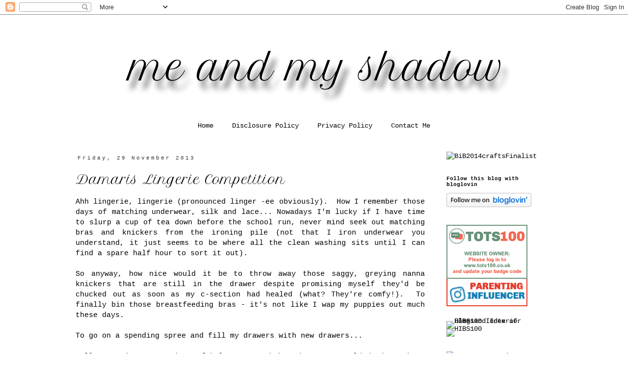

--- FILE ---
content_type: text/html; charset=UTF-8
request_url: https://missielizzie-meandmyshadow.blogspot.com/2013/11/
body_size: 45907
content:
<!DOCTYPE html>
<html class='v2' dir='ltr' xmlns='http://www.w3.org/1999/xhtml' xmlns:b='http://www.google.com/2005/gml/b' xmlns:data='http://www.google.com/2005/gml/data' xmlns:expr='http://www.google.com/2005/gml/expr'>
<head>
<link href='https://www.blogger.com/static/v1/widgets/4128112664-css_bundle_v2.css' rel='stylesheet' type='text/css'/>
<link href="//fonts.googleapis.com/css?family=Petit+Formal+Script" rel="stylesheet" type="text/css">
<meta content='width=1100' name='viewport'/>
<meta content='text/html; charset=UTF-8' http-equiv='Content-Type'/>
<meta content='blogger' name='generator'/>
<link href='https://missielizzie-meandmyshadow.blogspot.com/favicon.ico' rel='icon' type='image/x-icon'/>
<link href='http://missielizzie-meandmyshadow.blogspot.com/2013/11/' rel='canonical'/>
<link rel="alternate" type="application/atom+xml" title="Me and my shadow - Atom" href="https://missielizzie-meandmyshadow.blogspot.com/feeds/posts/default" />
<link rel="alternate" type="application/rss+xml" title="Me and my shadow - RSS" href="https://missielizzie-meandmyshadow.blogspot.com/feeds/posts/default?alt=rss" />
<link rel="service.post" type="application/atom+xml" title="Me and my shadow - Atom" href="https://www.blogger.com/feeds/5015030219140669520/posts/default" />
<!--Can't find substitution for tag [blog.ieCssRetrofitLinks]-->
<meta content='http://missielizzie-meandmyshadow.blogspot.com/2013/11/' property='og:url'/>
<meta content='Me and my shadow' property='og:title'/>
<meta content='' property='og:description'/>
<title>Me and my shadow: November 2013</title>
<style id='page-skin-1' type='text/css'><!--
/*
-----------------------------------------------
Blogger Template Style
Name:     Simple
Designer: Blogger
URL:      www.blogger.com
----------------------------------------------- */
/* Content
----------------------------------------------- */
body {
font: normal normal 14px 'Courier New', Courier, FreeMono, monospace;
color: #000000;
background: #ffffff none repeat scroll top left;
padding: 0 0 0 0;
}
html body .region-inner {
min-width: 0;
max-width: 100%;
width: auto;
}
h2 {
font-size: 22px;
}
a:link {
text-decoration:none;
color: #000000;
}
a:visited {
text-decoration:none;
color: #e4acc8;
}
a:hover {
text-decoration:underline;
color: #bbbbbb;
}
.body-fauxcolumn-outer .fauxcolumn-inner {
background: transparent none repeat scroll top left;
_background-image: none;
}
.body-fauxcolumn-outer .cap-top {
position: absolute;
z-index: 1;
height: 400px;
width: 100%;
}
.body-fauxcolumn-outer .cap-top .cap-left {
width: 100%;
background: transparent none repeat-x scroll top left;
_background-image: none;
}
.content-outer {
-moz-box-shadow: 0 0 0 rgba(0, 0, 0, .15);
-webkit-box-shadow: 0 0 0 rgba(0, 0, 0, .15);
-goog-ms-box-shadow: 0 0 0 #333333;
box-shadow: 0 0 0 rgba(0, 0, 0, .15);
margin-bottom: 1px;
}
.content-inner {
padding: 10px 40px;
}
.content-inner {
background-color: #ffffff;
}
/* Header
----------------------------------------------- */
.header-outer {
background: transparent none repeat-x scroll 0 -400px;
_background-image: none;
}
.Header h1 {
font: normal normal 40px 'Trebuchet MS',Trebuchet,Verdana,sans-serif;
color: #000000;
text-shadow: 0 0 0 rgba(0, 0, 0, .2);
}
.Header h1 a {
color: #000000;
}
.Header .description {
font-size: 18px;
color: #000000;
}
.header-inner .Header .titlewrapper {
padding: 22px 0;
}
.header-inner .Header .descriptionwrapper {
padding: 0 0;
}
/* Tabs
----------------------------------------------- */
.tabs-inner .section:first-child {
border-top: 0 solid #ffffff;
}
.tabs-inner .section:first-child ul {
margin-top: -1px;
border-top: 1px solid #ffffff;
border-left: 1px solid #ffffff;
border-right: 1px solid #ffffff;
}
.tabs-inner .widget ul {
background: transparent none repeat-x scroll 0 -800px;
_background-image: none;
border-bottom: 1px solid #ffffff;
margin-top: 0;
margin-left: -30px;
margin-right: -30px;
}
.tabs-inner .widget li a {
display: inline-block;
padding: .6em 1em;
font: normal normal 14px 'Courier New', Courier, FreeMono, monospace;
color: #000000;
border-left: 1px solid #ffffff;
border-right: 1px solid #ffffff;
}
.tabs-inner .widget li:first-child a {
border-left: none;
}
.tabs-inner .widget li.selected a, .tabs-inner .widget li a:hover {
color: #000000;
background-color: #ffffff;
text-decoration: none;
}
/* Columns
----------------------------------------------- */
.main-outer {
border-top: 0 solid transparent;
}
.fauxcolumn-left-outer .fauxcolumn-inner {
border-right: 1px solid transparent;
}
.fauxcolumn-right-outer .fauxcolumn-inner {
border-left: 1px solid transparent;
}
/* Headings
----------------------------------------------- */
div.widget > h2,
div.widget h2.title {
margin: 0 0 1em 0;
font: normal bold 11px 'Courier New', Courier, FreeMono, monospace;
color: #000000;
}
/* Widgets
----------------------------------------------- */
.widget .zippy {
color: #999999;
text-shadow: 2px 2px 1px rgba(0, 0, 0, .1);
}
.widget .popular-posts ul {
list-style: none;
}
/* Posts
----------------------------------------------- */
h2.date-header {
font: normal bold 11px Arial, Tahoma, Helvetica, FreeSans, sans-serif;
}
.date-header span {
background-color: #ffffff;
color: #bbbbbb;
padding: 0.4em;
letter-spacing: 3px;
margin: inherit;
}
.main-inner {
padding-top: 35px;
padding-bottom: 65px;
}
.main-inner .column-center-inner {
padding: 0 0;
}
.main-inner .column-center-inner .section {
margin: 0 1em;
}
.post {
margin: 0 0 45px 0;
}
h3.post-title, .comments h4 {
font: normal normal 22px 'Courier New', Courier, FreeMono, monospace;
margin: .75em 0 0;
}
.post-body {
font-size: 110%;
line-height: 1.4;
position: relative;
}
.post-body img, .post-body .tr-caption-container, .Profile img, .Image img,
.BlogList .item-thumbnail img {
padding: 2px;
background: #ffffff;
border: 1px solid #ffffff;
-moz-box-shadow: 1px 1px 5px rgba(0, 0, 0, .1);
-webkit-box-shadow: 1px 1px 5px rgba(0, 0, 0, .1);
box-shadow: 1px 1px 5px rgba(0, 0, 0, .1);
}
.post-body img, .post-body .tr-caption-container {
padding: 5px;
}
.post-body .tr-caption-container {
color: #000000;
}
.post-body .tr-caption-container img {
padding: 0;
background: transparent;
border: none;
-moz-box-shadow: 0 0 0 rgba(0, 0, 0, .1);
-webkit-box-shadow: 0 0 0 rgba(0, 0, 0, .1);
box-shadow: 0 0 0 rgba(0, 0, 0, .1);
}
.post-header {
margin: 0 0 1.5em;
line-height: 1.6;
font-size: 90%;
}
.post-footer {
margin: 20px -2px 0;
padding: 5px 10px;
color: #000000;
background-color: #ffffff;
border-bottom: 1px solid #ffffff;
line-height: 1.6;
font-size: 90%;
}
#comments .comment-author {
padding-top: 1.5em;
border-top: 1px solid transparent;
background-position: 0 1.5em;
}
#comments .comment-author:first-child {
padding-top: 0;
border-top: none;
}
.avatar-image-container {
margin: .2em 0 0;
}
#comments .avatar-image-container img {
border: 1px solid #ffffff;
}
/* Comments
----------------------------------------------- */
.comments .comments-content .icon.blog-author {
background-repeat: no-repeat;
background-image: url([data-uri]);
}
.comments .comments-content .loadmore a {
border-top: 1px solid #999999;
border-bottom: 1px solid #999999;
}
.comments .comment-thread.inline-thread {
background-color: #ffffff;
}
.comments .continue {
border-top: 2px solid #999999;
}
/* Accents
---------------------------------------------- */
.section-columns td.columns-cell {
border-left: 1px solid transparent;
}
.blog-pager {
background: transparent url(//www.blogblog.com/1kt/simple/paging_dot.png) repeat-x scroll top center;
}
.blog-pager-older-link, .home-link,
.blog-pager-newer-link {
background-color: #ffffff;
padding: 5px;
}
.footer-outer {
border-top: 1px dashed #bbbbbb;
}
/* Mobile
----------------------------------------------- */
body.mobile  {
background-size: auto;
}
.mobile .body-fauxcolumn-outer {
background: transparent none repeat scroll top left;
}
.mobile .body-fauxcolumn-outer .cap-top {
background-size: 100% auto;
}
.mobile .content-outer {
-webkit-box-shadow: 0 0 3px rgba(0, 0, 0, .15);
box-shadow: 0 0 3px rgba(0, 0, 0, .15);
}
.mobile .tabs-inner .widget ul {
margin-left: 0;
margin-right: 0;
}
.mobile .post {
margin: 0;
}
.mobile .main-inner .column-center-inner .section {
margin: 0;
}
.mobile .date-header span {
padding: 0.1em 10px;
margin: 0 -10px;
}
.mobile h3.post-title {
margin: 0;
}
.mobile .blog-pager {
background: transparent none no-repeat scroll top center;
}
.mobile .footer-outer {
border-top: none;
}
.mobile .main-inner, .mobile .footer-inner {
background-color: #ffffff;
}
.mobile-index-contents {
color: #000000;
}
.mobile-link-button {
background-color: #000000;
}
.mobile-link-button a:link, .mobile-link-button a:visited {
color: #e4acc8;
}
.mobile .tabs-inner .section:first-child {
border-top: none;
}
.mobile .tabs-inner .PageList .widget-content {
background-color: #ffffff;
color: #000000;
border-top: 1px solid #ffffff;
border-bottom: 1px solid #ffffff;
}
.mobile .tabs-inner .PageList .widget-content .pagelist-arrow {
border-left: 1px solid #ffffff;
}
.post-body img, .post-body .tr-caption-container, .Profile img, .Image img, .BlogList .item-thumbnail img {
-webkit-box-shadow:rgba(0, 0, 0, 0) 0 0 0;
background-color:#FFFFFF;
background-position:initial initial;
background-repeat:initial initial;
border:1px solid #FFFFFF;
box-shadow:rgba(0, 0, 0, 0.0) 0px 0px 0px;
padding:2px;
}
h3.post-title, .comments h4 {
font-family: 'Petit Formal Script', cursive;
font-size:26px;
font-style:normal;
font-variant:normal;
font-weight:normal;
line-height:normal;
}
.date-header span {
font-family:'Courier New', Courier, FreeMono, monospace;
font-size:11px;
font-style:normal;
font-variant:normal;
font-weight:normal;
background-color:#FFFFFF;
color:#333;
letter-spacing:3px;
margin:inherit;
padding:0.4em;
}
.widget h2 {
color:#000000;
font-family: 'Petit Formal Script', cursive;
font-size:17px;
font-style:normal;
font-variant:normal;
font-weight:bold;
line-height:normal;
margin:0 0 1em;
}
.PageList {text-align:center !important;}
.PageList li {display:inline !important; float:none !important;}
#blog-pager {
font-family: 'Petit Formal Script', cursive;
font-size:14px;
text-align: center;
}
.blog-pager {
background: url("https://lh3.googleusercontent.com/blogger_img_proxy/AEn0k_sTNQRcF4lzyQtOtdMwgmYYwjvwSZOuqO0Le1_Lc8faxFwWCm9vJdD6Tx-89F5g7IrDTZWSyxAh4OhPN3f9EHfbxtiEpTuZoFILOHT1MXZEDf8KfYvfOgj5SFkJfCxMfxBL9Jqd6PkKDa8cNFE2S5GWucmG=s0-d") repeat-x scroll center top transparent;
}
.footer-outer {
border-top: 1px solid #fff;
}
--></style>
<style id='template-skin-1' type='text/css'><!--
body {
min-width: 1080px;
}
.content-outer, .content-fauxcolumn-outer, .region-inner {
min-width: 1080px;
max-width: 1080px;
_width: 1080px;
}
.main-inner .columns {
padding-left: 0px;
padding-right: 260px;
}
.main-inner .fauxcolumn-center-outer {
left: 0px;
right: 260px;
/* IE6 does not respect left and right together */
_width: expression(this.parentNode.offsetWidth -
parseInt("0px") -
parseInt("260px") + 'px');
}
.main-inner .fauxcolumn-left-outer {
width: 0px;
}
.main-inner .fauxcolumn-right-outer {
width: 260px;
}
.main-inner .column-left-outer {
width: 0px;
right: 100%;
margin-left: -0px;
}
.main-inner .column-right-outer {
width: 260px;
margin-right: -260px;
}
#layout {
min-width: 0;
}
#layout .content-outer {
min-width: 0;
width: 800px;
}
#layout .region-inner {
min-width: 0;
width: auto;
}
--></style>
<script type='text/javascript'>
        (function(i,s,o,g,r,a,m){i['GoogleAnalyticsObject']=r;i[r]=i[r]||function(){
        (i[r].q=i[r].q||[]).push(arguments)},i[r].l=1*new Date();a=s.createElement(o),
        m=s.getElementsByTagName(o)[0];a.async=1;a.src=g;m.parentNode.insertBefore(a,m)
        })(window,document,'script','https://www.google-analytics.com/analytics.js','ga');
        ga('create', 'UA-17932725-1', 'auto', 'blogger');
        ga('blogger.send', 'pageview');
      </script>
<link href='https://www.blogger.com/dyn-css/authorization.css?targetBlogID=5015030219140669520&amp;zx=76d9ab9f-f959-4bd2-9da9-5419aba5e4a4' media='none' onload='if(media!=&#39;all&#39;)media=&#39;all&#39;' rel='stylesheet'/><noscript><link href='https://www.blogger.com/dyn-css/authorization.css?targetBlogID=5015030219140669520&amp;zx=76d9ab9f-f959-4bd2-9da9-5419aba5e4a4' rel='stylesheet'/></noscript>
<meta name='google-adsense-platform-account' content='ca-host-pub-1556223355139109'/>
<meta name='google-adsense-platform-domain' content='blogspot.com'/>

<!-- data-ad-client=ca-pub-5945936462559198 -->

</head>
<body class='loading variant-simplysimple'>
<div class='navbar section' id='navbar'><div class='widget Navbar' data-version='1' id='Navbar1'><script type="text/javascript">
    function setAttributeOnload(object, attribute, val) {
      if(window.addEventListener) {
        window.addEventListener('load',
          function(){ object[attribute] = val; }, false);
      } else {
        window.attachEvent('onload', function(){ object[attribute] = val; });
      }
    }
  </script>
<div id="navbar-iframe-container"></div>
<script type="text/javascript" src="https://apis.google.com/js/platform.js"></script>
<script type="text/javascript">
      gapi.load("gapi.iframes:gapi.iframes.style.bubble", function() {
        if (gapi.iframes && gapi.iframes.getContext) {
          gapi.iframes.getContext().openChild({
              url: 'https://www.blogger.com/navbar/5015030219140669520?origin\x3dhttps://missielizzie-meandmyshadow.blogspot.com',
              where: document.getElementById("navbar-iframe-container"),
              id: "navbar-iframe"
          });
        }
      });
    </script><script type="text/javascript">
(function() {
var script = document.createElement('script');
script.type = 'text/javascript';
script.src = '//pagead2.googlesyndication.com/pagead/js/google_top_exp.js';
var head = document.getElementsByTagName('head')[0];
if (head) {
head.appendChild(script);
}})();
</script>
</div></div>
<div class='body-fauxcolumns'>
<div class='fauxcolumn-outer body-fauxcolumn-outer'>
<div class='cap-top'>
<div class='cap-left'></div>
<div class='cap-right'></div>
</div>
<div class='fauxborder-left'>
<div class='fauxborder-right'></div>
<div class='fauxcolumn-inner'>
</div>
</div>
<div class='cap-bottom'>
<div class='cap-left'></div>
<div class='cap-right'></div>
</div>
</div>
</div>
<div class='content'>
<div class='content-fauxcolumns'>
<div class='fauxcolumn-outer content-fauxcolumn-outer'>
<div class='cap-top'>
<div class='cap-left'></div>
<div class='cap-right'></div>
</div>
<div class='fauxborder-left'>
<div class='fauxborder-right'></div>
<div class='fauxcolumn-inner'>
</div>
</div>
<div class='cap-bottom'>
<div class='cap-left'></div>
<div class='cap-right'></div>
</div>
</div>
</div>
<div class='content-outer'>
<div class='content-cap-top cap-top'>
<div class='cap-left'></div>
<div class='cap-right'></div>
</div>
<div class='fauxborder-left content-fauxborder-left'>
<div class='fauxborder-right content-fauxborder-right'></div>
<div class='content-inner'>
<header>
<div class='header-outer'>
<div class='header-cap-top cap-top'>
<div class='cap-left'></div>
<div class='cap-right'></div>
</div>
<div class='fauxborder-left header-fauxborder-left'>
<div class='fauxborder-right header-fauxborder-right'></div>
<div class='region-inner header-inner'>
<div class='header section' id='header'><div class='widget Header' data-version='1' id='Header1'>
<div id='header-inner'>
<a href='https://missielizzie-meandmyshadow.blogspot.com/' style='display: block'>
<img alt='Me and my shadow' height='200px; ' id='Header1_headerimg' src='https://blogger.googleusercontent.com/img/b/R29vZ2xl/AVvXsEg77IVwBdQqXq9GwfD7Aa82hWJ_i8yqdOoSYnHRUJOOYLZazLf73muNTP3WYvZaeKm8dDYzTUEGIUuIt8-nPW4rXY3nfJ4Pa_NQz-aU9YB9S8rjrmQJ_vg6FLmsyrrAN4HKaA2MvAFsjfs/s1600/moreshadowheader.jpg' style='display: block' width='1000px; '/>
</a>
</div>
</div></div>
</div>
</div>
<div class='header-cap-bottom cap-bottom'>
<div class='cap-left'></div>
<div class='cap-right'></div>
</div>
</div>
</header>
<div class='tabs-outer'>
<div class='tabs-cap-top cap-top'>
<div class='cap-left'></div>
<div class='cap-right'></div>
</div>
<div class='fauxborder-left tabs-fauxborder-left'>
<div class='fauxborder-right tabs-fauxborder-right'></div>
<div class='region-inner tabs-inner'>
<div class='tabs section' id='crosscol'><div class='widget PageList' data-version='1' id='PageList1'>
<h2>Pages</h2>
<div class='widget-content'>
<ul>
<li>
<a href='https://missielizzie-meandmyshadow.blogspot.com/'>Home</a>
</li>
<li>
<a href='https://missielizzie-meandmyshadow.blogspot.com/p/disclosure-policy.html'>Disclosure Policy</a>
</li>
<li>
<a href='https://missielizzie-meandmyshadow.blogspot.com/p/privacy-policy.html'>Privacy Policy</a>
</li>
<li>
<a href='https://missielizzie-meandmyshadow.blogspot.com/p/contact-me.html'>Contact Me</a>
</li>
</ul>
<div class='clear'></div>
</div>
</div></div>
<div class='tabs no-items section' id='crosscol-overflow'></div>
</div>
</div>
<div class='tabs-cap-bottom cap-bottom'>
<div class='cap-left'></div>
<div class='cap-right'></div>
</div>
</div>
<div class='main-outer'>
<div class='main-cap-top cap-top'>
<div class='cap-left'></div>
<div class='cap-right'></div>
</div>
<div class='fauxborder-left main-fauxborder-left'>
<div class='fauxborder-right main-fauxborder-right'></div>
<div class='region-inner main-inner'>
<div class='columns fauxcolumns'>
<div class='fauxcolumn-outer fauxcolumn-center-outer'>
<div class='cap-top'>
<div class='cap-left'></div>
<div class='cap-right'></div>
</div>
<div class='fauxborder-left'>
<div class='fauxborder-right'></div>
<div class='fauxcolumn-inner'>
</div>
</div>
<div class='cap-bottom'>
<div class='cap-left'></div>
<div class='cap-right'></div>
</div>
</div>
<div class='fauxcolumn-outer fauxcolumn-left-outer'>
<div class='cap-top'>
<div class='cap-left'></div>
<div class='cap-right'></div>
</div>
<div class='fauxborder-left'>
<div class='fauxborder-right'></div>
<div class='fauxcolumn-inner'>
</div>
</div>
<div class='cap-bottom'>
<div class='cap-left'></div>
<div class='cap-right'></div>
</div>
</div>
<div class='fauxcolumn-outer fauxcolumn-right-outer'>
<div class='cap-top'>
<div class='cap-left'></div>
<div class='cap-right'></div>
</div>
<div class='fauxborder-left'>
<div class='fauxborder-right'></div>
<div class='fauxcolumn-inner'>
</div>
</div>
<div class='cap-bottom'>
<div class='cap-left'></div>
<div class='cap-right'></div>
</div>
</div>
<!-- corrects IE6 width calculation -->
<div class='columns-inner'>
<div class='column-center-outer'>
<div class='column-center-inner'>
<div class='main section' id='main'><div class='widget Blog' data-version='1' id='Blog1'>
<div class='blog-posts hfeed'>

          <div class="date-outer">
        
<h2 class='date-header'><span>Friday, 29 November 2013</span></h2>

          <div class="date-posts">
        
<div class='post-outer'>
<div class='post hentry' itemprop='blogPost' itemscope='itemscope' itemtype='http://schema.org/BlogPosting'>
<meta content='https://blogger.googleusercontent.com/img/b/R29vZ2xl/AVvXsEi_CmrRFzB_R31kxYloEnvOT-5EPQTZQLM-oW0BlGO2dw8QHX1MsjqfiYUn0iS-u7yrYKZaszxyEDMIGrsMXgars25goZyfqcbgvu3XjM1vXrxANnapiZUGpfls6QIe6kFJaB3mGUYYlP9O/s400/sugar+plum+bra.jpg' itemprop='image_url'/>
<meta content='5015030219140669520' itemprop='blogId'/>
<meta content='1039460583453108714' itemprop='postId'/>
<a name='1039460583453108714'></a>
<h3 class='post-title entry-title' itemprop='name'>
<a href='https://missielizzie-meandmyshadow.blogspot.com/2013/11/damaris-lingerie-competition.html'>Damaris Lingerie Competition</a>
</h3>
<div class='post-header'>
<div class='post-header-line-1'></div>
</div>
<div class='post-body entry-content' id='post-body-1039460583453108714' itemprop='description articleBody'>
<div class="separator" style="clear: both; text-align: center;">
</div>
<div class="separator" style="clear: both; text-align: center;">
</div>
<div class="separator" style="clear: both; text-align: center;">
</div>
<div style="text-align: justify;">
Ahh lingerie, lingerie (pronounced linger -ee obviously). &nbsp;How I remember those days of matching underwear, silk and lace... Nowadays I'm lucky if I have time to slurp a cup of tea down before the school run, never mind seek out matching bras and knickers from the ironing pile (not that I iron underwear you understand, it just seems to be where all the clean washing sits until I can find a spare half hour to sort it out).</div>
<div style="text-align: justify;">
<br /></div>
<div style="text-align: justify;">
So anyway, how nice would it be to throw away those saggy, greying nanna knickers that are still in the drawer despite promising myself they'd be chucked out as soon as my c-section had healed (what? They're comfy!). &nbsp;To finally bin those breastfeeding bras - it's not like I wap my puppies out much these days.</div>
<div style="text-align: justify;">
<br /></div>
<div style="text-align: justify;">
To go on a spending spree and fill my drawers with new drawers...</div>
<div style="text-align: justify;">
<br /></div>
<div style="text-align: justify;">
Well, <a href="http://www.damaris.co.uk/" rel="nofollow" target="_blank">Damaris</a> are running a fabulous competition where you could do just that. One lucky lady (or gent for that matter - I've spied some rather lovely Liberty print men's boxers on their site. &nbsp;What? I was looking for research purposes) will win &#163;1,000 worth of their choice of items from the site.</div>
<div style="text-align: justify;">
<br /></div>
<div style="text-align: justify;">
And, one blogger will win &#163;500-worth - that's the blogger who has the most reader entrants, so please head over and enter and then kindly leave a comment below saying how you've entered and leave me your Twitter/Facebook/Instagram handle so they can verify it. &nbsp;The more different methods you use, the more entries you'll have - and so will I!</div>
<div style="text-align: justify;">
<br /></div>
<div style="text-align: justify;">
So let me quickly share with you some of my favourites. &nbsp;For the purposes of clarity, because I know it's hard to tell us apart, all these photos are models, not my actual self...</div>
<br />
<div class="separator" style="clear: both; text-align: center;">
</div>
<table align="center" cellpadding="0" cellspacing="0" class="tr-caption-container" style="margin-left: auto; margin-right: auto; text-align: center;"><tbody>
<tr><td style="text-align: center;"><a href="https://blogger.googleusercontent.com/img/b/R29vZ2xl/AVvXsEi_CmrRFzB_R31kxYloEnvOT-5EPQTZQLM-oW0BlGO2dw8QHX1MsjqfiYUn0iS-u7yrYKZaszxyEDMIGrsMXgars25goZyfqcbgvu3XjM1vXrxANnapiZUGpfls6QIe6kFJaB3mGUYYlP9O/s1600/sugar+plum+bra.jpg" imageanchor="1" style="margin-left: auto; margin-right: auto;"><img border="0" height="400" src="https://blogger.googleusercontent.com/img/b/R29vZ2xl/AVvXsEi_CmrRFzB_R31kxYloEnvOT-5EPQTZQLM-oW0BlGO2dw8QHX1MsjqfiYUn0iS-u7yrYKZaszxyEDMIGrsMXgars25goZyfqcbgvu3XjM1vXrxANnapiZUGpfls6QIe6kFJaB3mGUYYlP9O/s400/sugar+plum+bra.jpg" width="265" /></a></td></tr>
<tr><td class="tr-caption" style="text-align: center;"><a href="http://www.damaris.co.uk/silk-tulle-naked-bra-damaris-lingerie-bras-naked-bra-silk-tulle-sugar-plum-pink-silk-aw13-405" rel="nofollow" target="_blank">Sugar Plum Silk Tulle Bra</a></td></tr>
</tbody></table>
<br />
<table align="center" cellpadding="0" cellspacing="0" class="tr-caption-container" style="margin-left: auto; margin-right: auto; text-align: center;"><tbody>
<tr><td style="text-align: center;"><a href="https://blogger.googleusercontent.com/img/b/R29vZ2xl/AVvXsEjK2YB4zyxiN_3mvh1Lp4utJmO7Hq_NWXbAKNZbapMEJyIbN8_3BZ0YNqXKikFFswr1G2bZteVAuY-BMC2_rCB8XRHxeXLvBYnbokj-woIdD_Fnog8mcdWyj5H31mf0iBk6Kf47uPUUchu2/s1600/sugar+plum.jpg" imageanchor="1" style="margin-left: auto; margin-right: auto;"><img border="0" height="400" src="https://blogger.googleusercontent.com/img/b/R29vZ2xl/AVvXsEjK2YB4zyxiN_3mvh1Lp4utJmO7Hq_NWXbAKNZbapMEJyIbN8_3BZ0YNqXKikFFswr1G2bZteVAuY-BMC2_rCB8XRHxeXLvBYnbokj-woIdD_Fnog8mcdWyj5H31mf0iBk6Kf47uPUUchu2/s400/sugar+plum.jpg" width="265" /></a></td></tr>
<tr><td class="tr-caption" style="text-align: center;"><a href="http://www.damaris.co.uk/silk-chiffon-bow-back-knicker-damaris-lingerie-sugar-plum-bow-back-knicker-classic-knicker-silk-tulle-pink-bow-tails-peep-aw13-408" rel="nofollow" target="_blank">Sugar Plum Collection - Silk Chiffon Bow Back Knickers</a></td></tr>
</tbody></table>
<br />
<table align="center" cellpadding="0" cellspacing="0" class="tr-caption-container" style="margin-left: auto; margin-right: auto; text-align: center;"><tbody>
<tr><td style="text-align: center;"><a href="https://blogger.googleusercontent.com/img/b/R29vZ2xl/AVvXsEiYZ2mlBMN8CTHKBDDjWqQFtpUkS12KhDYirsBKZi2RZTzTJWBRr7tmPBAroKeoKZvu3nGhhkjBY36x0q2AHkIzc96x184IqcwX3zYWOOIwUyQ5wifP_boBc07-XLUGXlwWc-xFWNAapIGR/s1600/Narnia+V.jpg" imageanchor="1" style="margin-left: auto; margin-right: auto;"><img border="0" height="400" src="https://blogger.googleusercontent.com/img/b/R29vZ2xl/AVvXsEiYZ2mlBMN8CTHKBDDjWqQFtpUkS12KhDYirsBKZi2RZTzTJWBRr7tmPBAroKeoKZvu3nGhhkjBY36x0q2AHkIzc96x184IqcwX3zYWOOIwUyQ5wifP_boBc07-XLUGXlwWc-xFWNAapIGR/s400/Narnia+V.jpg" width="265" /></a></td></tr>
<tr><td class="tr-caption" style="text-align: center;"><a href="http://www.damaris.co.uk/naked-v-bra-2-damaris-lingerie-narnia-ice-blue-silk-tulle-silk-v-bra-bra-naked-bra-horseshoe-aw13-400" rel="nofollow" target="_blank">Narnia V Bra</a></td></tr>
</tbody></table>
<table align="center" cellpadding="0" cellspacing="0" class="tr-caption-container" style="margin-left: auto; margin-right: auto; text-align: center;"><tbody>
<tr><td style="text-align: center;"><a href="https://blogger.googleusercontent.com/img/b/R29vZ2xl/AVvXsEifxphGDAwp-NOgp0Ews2j9-GgjyWeKlf2kKlrF9B4GW4SnDpLqWbP0EU3jpQToEPuCDmPEfS0HVSUs05nI_Vc1Anrl57CjO7eLtW30Z2RZX3CxQmFrQGCbXFwr7EFES1vBb4U2q5C-r2kt/s1600/Narnia+Knickers.png" imageanchor="1" style="margin-left: auto; margin-right: auto;"><img border="0" height="400" src="https://blogger.googleusercontent.com/img/b/R29vZ2xl/AVvXsEifxphGDAwp-NOgp0Ews2j9-GgjyWeKlf2kKlrF9B4GW4SnDpLqWbP0EU3jpQToEPuCDmPEfS0HVSUs05nI_Vc1Anrl57CjO7eLtW30Z2RZX3CxQmFrQGCbXFwr7EFES1vBb4U2q5C-r2kt/s400/Narnia+Knickers.png" width="262" /></a></td></tr>
<tr><td class="tr-caption" style="text-align: center;"><a href="http://www.damaris.co.uk/silk-chiffon-knicker-damaris-lingerie-bottoms-knickers-narnia-sea-shell-swarovski-crystals-pearls-ice-blue-sheer-aw13-402" rel="nofollow" target="_blank">Narnia Silk Chiffon Sea Shell Knickers</a></td></tr>
</tbody></table>
<div>
<div style="text-align: justify;">
Seriously, what are you waiting for? Get entering, and the more social media channels you enter with (Instagram; Twitter and Facebook) the more chances you have - and me too! &nbsp;Make sure you're done by 20th December 2013, and pretty please remember to leave a comment here with your social media handle to say you have so I stand a chance too! &nbsp;Mwah!</div>
<div style="text-align: justify;">
<br />
<span style="font-family: inherit;">Here's what to do knicker-lovers:</span><br />
<span style="font-family: inherit;"><br /></span>
<div id="yui_3_13_0_ym1_1_1385647068892_163885" style="background-color: white; margin: 0cm 0cm 0.0001pt 36pt; padding: 0px; text-align: start;">
<span style="font-family: inherit;">Facebook valid competition entries: Follow Damaris (Mimi-Holliday) and share something they like on their timeline from the Damaris page&nbsp;<a href="https://www.facebook.com/pages/Mimi-Holliday/111856215570884" rel="nofollow" style="background-color: rgba(0, 0, 0, 0); color: blue; margin: 0px; outline: none; padding: 0px;" target="_blank">https://www.facebook.com/pages/Mimi-Holliday/111856215570884</a></span></div>
<div id="yui_3_13_0_ym1_1_1385647068892_163898" style="background-color: white; margin: 0cm 0cm 0.0001pt 36pt; padding: 0px; text-align: start;">
<br /></div>
<div id="yui_3_13_0_ym1_1_1385647068892_163878" style="background-color: white; margin: 0cm 0cm 0.0001pt 36pt; padding: 0px; text-align: start;">
<span style="font-family: inherit;">Twitter valid competition entries: &nbsp;Follow&nbsp;<a href="https://twitter.com/TheMimiHolliday" id="yui_3_13_0_ym1_1_1385647068892_163884" rel="nofollow" style="background-color: rgba(0, 0, 0, 0); color: blue; margin: 0px; outline: none; padding: 0px;" target="_blank">https://twitter.com/TheMimiHolliday</a>&nbsp;and tweet: &#8216;<em>@TheMimiHolliday</em>&nbsp;<em id="yui_3_13_0_ym1_1_1385647068892_163880">I have entered the competition #MimiKissmas</em>&#8217; &nbsp;</span></div>
<div id="yui_3_13_0_ym1_1_1385647068892_163882" style="background-color: white; margin: 0cm 0cm 0.0001pt 36pt; padding: 0px; text-align: start;">
<br /></div>
<div id="yui_3_13_0_ym1_1_1385647068892_163900" style="background-color: white; margin: 0cm 0cm 0.0001pt 36pt; padding: 0px; text-align: start;">
<span style="font-family: inherit;">Instagram valid competition entries: Follow Damaris (mimiholliday) and Regram something they like from the Damaris Instagram&nbsp;<a href="http://instagram.com/mimiholliday" id="yui_3_13_0_ym1_1_1385647068892_163906" rel="nofollow" style="background-color: rgba(0, 0, 0, 0); color: blue; margin: 0px; outline: none; padding: 0px;" target="_blank">http://instagram.com/mimiholliday</a></span></div>
<div id="yui_3_13_0_ym1_1_1385647068892_163902" style="background-color: white; margin: 0cm 0cm 0.0001pt; padding: 0px; text-align: start;">
<br /></div>
<div id="yui_3_13_0_ym1_1_1385647068892_163904" style="background-color: white; margin: 0cm 0cm 0.0001pt; padding: 0px; text-align: start;">
<span style="font-family: inherit;">You can use all three methods for three entries - but only each entry type once ie don't go spamming their wall, it won't get you any extra points!</span></div>
<div id="yui_3_13_0_ym1_1_1385647068892_163904" style="background-color: white; margin: 0cm 0cm 0.0001pt; padding: 0px; text-align: start;">
<span style="font-family: inherit;"><br /></span></div>
<div id="yui_3_13_0_ym1_1_1385647068892_163950" style="background-color: white; margin: 0cm 0cm 0.0001pt; padding: 0px; text-align: start;">
<em id="yui_3_13_0_ym1_1_1385647068892_163949"><span style="font-family: inherit;">Damaris will choose at random one entry as the winner of &#163;1,000 worth of Damaris lingerie on the 20<sup>th</sup>&nbsp;of December from all their Social Media entries. Damaris will also choose a further 5 runner-ups for &#163;100 worth of Damaris lingerie.&nbsp; The winners will be notified on the 20<sup>th</sup>&nbsp;of December. It is up to the winners to reply with their wish list straight away so the items get delivered on time for Christmas. (Please note no liability will be accepted if there are some postal delays and the prizes are not on time for the 24<sup id="yui_3_13_0_ym1_1_1385647068892_163952">th</sup>&nbsp;of December 2013). Terms and conditions can be found on&nbsp;<a href="http://www.damaris.co.uk/" rel="nofollow" style="background-color: rgba(0, 0, 0, 0); color: blue; margin: 0px; outline: none; padding: 0px;" target="_blank">www.damaris.co.uk</a>.</span></em></div>
<div id="yui_3_13_0_ym1_1_1385647068892_163947" style="background-color: white; margin: 0cm 0cm 0.0001pt; padding: 0px; text-align: start;">
<br /></div>
<div id="yui_3_13_0_ym1_1_1385647068892_163944" style="background-color: white; margin: 0cm 0cm 0.0001pt; padding: 0px; text-align: start;">
<span id="yui_3_13_0_ym1_1_1385647068892_163943"><span style="font-family: inherit;">For your information, Damaris will also be offering until the 24<sup id="yui_3_13_0_ym1_1_1385647068892_163957">th</sup>&nbsp;of December free delivery worldwide and a promotion of &#163;100 free when you spend &#163;300 or more in one transaction.</span></span></div>
<div id="yui_3_13_0_ym1_1_1385647068892_163944" style="background-color: white; margin: 0cm 0cm 0.0001pt; padding: 0px; text-align: start;">
<span><span style="font-family: inherit;"><br /></span></span></div>
<div id="yui_3_13_0_ym1_1_1385647068892_163944" style="background-color: white; margin: 0cm 0cm 0.0001pt; padding: 0px; text-align: start;">
<span style="font-family: inherit;">Oh, and don't forget to comment here that you've entered and how so I might get a chance to win too!</span></div>
</div>
</div>
<div style='clear: both;'></div>
</div>
<div class='post-footer'>
<div class='post-footer-line post-footer-line-1'><span class='post-author vcard'>
Posted by
<span class='fn' itemprop='author' itemscope='itemscope' itemtype='http://schema.org/Person'>
<meta content='https://www.blogger.com/profile/05860282774080831783' itemprop='url'/>
<a href='https://www.blogger.com/profile/05860282774080831783' rel='author' title='author profile'>
<span itemprop='name'>Liz Burton</span>
</a>
</span>
</span>
<span class='post-timestamp'>
at
<meta content='http://missielizzie-meandmyshadow.blogspot.com/2013/11/damaris-lingerie-competition.html' itemprop='url'/>
<a class='timestamp-link' href='https://missielizzie-meandmyshadow.blogspot.com/2013/11/damaris-lingerie-competition.html' rel='bookmark' title='permanent link'><abbr class='published' itemprop='datePublished' title='2013-11-29T12:33:00Z'>12:33</abbr></a>
</span>
<span class='post-comment-link'>
<a class='comment-link' href='https://missielizzie-meandmyshadow.blogspot.com/2013/11/damaris-lingerie-competition.html#comment-form' onclick=''>
51 comments:
  </a>
</span>
<span class='post-icons'>
<span class='item-control blog-admin pid-871616706'>
<a href='https://www.blogger.com/post-edit.g?blogID=5015030219140669520&postID=1039460583453108714&from=pencil' title='Edit Post'>
<img alt='' class='icon-action' height='18' src='https://resources.blogblog.com/img/icon18_edit_allbkg.gif' width='18'/>
</a>
</span>
</span>
<div class='post-share-buttons goog-inline-block'>
<a class='goog-inline-block share-button sb-email' href='https://www.blogger.com/share-post.g?blogID=5015030219140669520&postID=1039460583453108714&target=email' target='_blank' title='Email This'><span class='share-button-link-text'>Email This</span></a><a class='goog-inline-block share-button sb-blog' href='https://www.blogger.com/share-post.g?blogID=5015030219140669520&postID=1039460583453108714&target=blog' onclick='window.open(this.href, "_blank", "height=270,width=475"); return false;' target='_blank' title='BlogThis!'><span class='share-button-link-text'>BlogThis!</span></a><a class='goog-inline-block share-button sb-twitter' href='https://www.blogger.com/share-post.g?blogID=5015030219140669520&postID=1039460583453108714&target=twitter' target='_blank' title='Share to X'><span class='share-button-link-text'>Share to X</span></a><a class='goog-inline-block share-button sb-facebook' href='https://www.blogger.com/share-post.g?blogID=5015030219140669520&postID=1039460583453108714&target=facebook' onclick='window.open(this.href, "_blank", "height=430,width=640"); return false;' target='_blank' title='Share to Facebook'><span class='share-button-link-text'>Share to Facebook</span></a><a class='goog-inline-block share-button sb-pinterest' href='https://www.blogger.com/share-post.g?blogID=5015030219140669520&postID=1039460583453108714&target=pinterest' target='_blank' title='Share to Pinterest'><span class='share-button-link-text'>Share to Pinterest</span></a>
</div>
<span class='post-backlinks post-comment-link'>
</span>
</div>
<div class='post-footer-line post-footer-line-2'><span class='post-labels'>
</span>
</div>
<div class='post-footer-line post-footer-line-3'><span class='reaction-buttons'>
</span>
</div>
</div>
</div>
</div>
<div class='post-outer'>
<div class='post hentry' itemprop='blogPost' itemscope='itemscope' itemtype='http://schema.org/BlogPosting'>
<meta content='https://blogger.googleusercontent.com/img/b/R29vZ2xl/AVvXsEhh5RMdAA7H-s65oN1rj3Dnn1wIkKGnU6Eg2LYQULqRbf-laeHjpGdV3FfcBLCtXumqSFa5OUKv5NdX2CdaZg8XDzTUZMmP3JT6GqhQbMYR3h566pORz8SbwUxRYctsickGy88g3MNQnjYu/s640/Stick-Man-Vocus.jpg' itemprop='image_url'/>
<meta content='5015030219140669520' itemprop='blogId'/>
<meta content='6362157214116118144' itemprop='postId'/>
<a name='6362157214116118144'></a>
<h3 class='post-title entry-title' itemprop='name'>
<a href='https://missielizzie-meandmyshadow.blogspot.com/2013/11/the-stick-man-comes-home-to-forest.html'>The Stick Man comes home to the forest!</a>
</h3>
<div class='post-header'>
<div class='post-header-line-1'></div>
</div>
<div class='post-body entry-content' id='post-body-6362157214116118144' itemprop='description articleBody'>
<div class="separator" style="clear: both; text-align: center;">
<a href="https://blogger.googleusercontent.com/img/b/R29vZ2xl/AVvXsEhh5RMdAA7H-s65oN1rj3Dnn1wIkKGnU6Eg2LYQULqRbf-laeHjpGdV3FfcBLCtXumqSFa5OUKv5NdX2CdaZg8XDzTUZMmP3JT6GqhQbMYR3h566pORz8SbwUxRYctsickGy88g3MNQnjYu/s1600/Stick-Man-Vocus.jpg" imageanchor="1" style="margin-left: 1em; margin-right: 1em;"><img border="0" height="640" src="https://blogger.googleusercontent.com/img/b/R29vZ2xl/AVvXsEhh5RMdAA7H-s65oN1rj3Dnn1wIkKGnU6Eg2LYQULqRbf-laeHjpGdV3FfcBLCtXumqSFa5OUKv5NdX2CdaZg8XDzTUZMmP3JT6GqhQbMYR3h566pORz8SbwUxRYctsickGy88g3MNQnjYu/s640/Stick-Man-Vocus.jpg" width="500" /></a></div>
<br />
We love the Stick Man here, it's such a Christmassy book. It has everything you could want from a children's book - fabulous witty sing-song words by Julian Donaldson, brilliant illustrations from Alex Sheffler, suspense, love and a happy ending!<br />
<br />
<a href="http://www.forestry.gov.uk/stickman" rel="nofollow" target="_blank">The Forestry Commission</a> have teamed up with this iconic book, and this winter are hosting lots of events at their locations nationwide.<br />
<br />
There are 13 different trails where you can hunt for clues; build dens; draw and create your very own Stick Man. &nbsp;The activities are designed to engage children, help them learn more about the forest and the importance of wood in our daily lives - just like in the book.<br />
<br />
Rachel Giles, Learning Manager at the Forestry Commission says:<br />
<br />
<div class="MsoNormal" style="background: white; line-height: 150%;">
<span lang="EN-GB"><i>"We are launching the Stick Man trails to encourage
children into the natural world by taking a favourite character that they might
read indoors back out into the forest where he belongs.<o:p></o:p></i></span></div>
<div class="MsoNormal" style="background: white; line-height: 150%;">
<br /></div>
<div class="MsoNormal" style="background: white; line-height: 150%;">
<span lang="EN-GB"><i>&#8220;We hope our Stick Man Trails will inspire them
to use the forest as their playground and create their own stories, all while
learning vital skills that will aid them in their development."</i><o:p></o:p></span></div>
<div class="MsoNormal" style="background: white; line-height: 150%;">
<span lang="EN-GB"><i><br /></i></span>
<span lang="EN-GB">We have great fun going on <a href="http://missielizzie-meandmyshadow.blogspot.co.uk/2011/02/walk-on-wild-side.html" target="_blank">Gruffalo hunts</a> in our local wood, and re-telling <a href="http://missielizzie-meandmyshadow.blogspot.co.uk/2013/03/little-red-riding-hood-cape-tutorial.html" target="_blank">Little Red Riding Hood</a> and other fairy tales, so we're really looking forward to this new adventure.</span><br />
<span lang="EN-GB"><br /></span>
<span lang="EN-GB">Check out the <a href="http://www.forestry.gov.uk/stickman" rel="nofollow" target="_blank">website</a> for a list of dates, venues and loads of great printable activity sheets. &nbsp;Also, if you sign up to the newsletter, you could win a special Stick Man goody bag! &nbsp;Most trails are on from now until January, so it's the perfect Christmas holiday activity.</span><br />
<span lang="EN-GB"><br /></span>
<span lang="EN-GB">Pop over and have a look to see if there's one on near you.</span><br />
<span lang="EN-GB"><br /></span>
<div class="separator" style="clear: both; text-align: center;">
<a href="https://blogger.googleusercontent.com/img/b/R29vZ2xl/AVvXsEgGnFZR9vcRcV_RksF578ELIdFc3o1e4fJ5t78OEkEU3leBRpLL3_bl1zSPDdArPFM8xMpkd0gPNkyW8vp2GiQurwJwHfLBuYvonY1iuQjs85FfHWUkMuVAuba9T0it8Z9wDIw61WJuacjq/s1600/stick+man+trail.jpg" imageanchor="1" style="margin-left: 1em; margin-right: 1em;"><img border="0" height="271" src="https://blogger.googleusercontent.com/img/b/R29vZ2xl/AVvXsEgGnFZR9vcRcV_RksF578ELIdFc3o1e4fJ5t78OEkEU3leBRpLL3_bl1zSPDdArPFM8xMpkd0gPNkyW8vp2GiQurwJwHfLBuYvonY1iuQjs85FfHWUkMuVAuba9T0it8Z9wDIw61WJuacjq/s400/stick+man+trail.jpg" width="400" /></a></div>
<span lang="EN-GB"><br /></span>
<span lang="EN-GB"><b>Disclosure:</b> I am an official Forestry Commission blogger and receive an annual Discover Pass.</span><br />
<br /></div>
<div style='clear: both;'></div>
</div>
<div class='post-footer'>
<div class='post-footer-line post-footer-line-1'><span class='post-author vcard'>
Posted by
<span class='fn' itemprop='author' itemscope='itemscope' itemtype='http://schema.org/Person'>
<meta content='https://www.blogger.com/profile/05860282774080831783' itemprop='url'/>
<a href='https://www.blogger.com/profile/05860282774080831783' rel='author' title='author profile'>
<span itemprop='name'>Liz Burton</span>
</a>
</span>
</span>
<span class='post-timestamp'>
at
<meta content='http://missielizzie-meandmyshadow.blogspot.com/2013/11/the-stick-man-comes-home-to-forest.html' itemprop='url'/>
<a class='timestamp-link' href='https://missielizzie-meandmyshadow.blogspot.com/2013/11/the-stick-man-comes-home-to-forest.html' rel='bookmark' title='permanent link'><abbr class='published' itemprop='datePublished' title='2013-11-29T10:08:00Z'>10:08</abbr></a>
</span>
<span class='post-comment-link'>
<a class='comment-link' href='https://missielizzie-meandmyshadow.blogspot.com/2013/11/the-stick-man-comes-home-to-forest.html#comment-form' onclick=''>
15 comments:
  </a>
</span>
<span class='post-icons'>
<span class='item-control blog-admin pid-871616706'>
<a href='https://www.blogger.com/post-edit.g?blogID=5015030219140669520&postID=6362157214116118144&from=pencil' title='Edit Post'>
<img alt='' class='icon-action' height='18' src='https://resources.blogblog.com/img/icon18_edit_allbkg.gif' width='18'/>
</a>
</span>
</span>
<div class='post-share-buttons goog-inline-block'>
<a class='goog-inline-block share-button sb-email' href='https://www.blogger.com/share-post.g?blogID=5015030219140669520&postID=6362157214116118144&target=email' target='_blank' title='Email This'><span class='share-button-link-text'>Email This</span></a><a class='goog-inline-block share-button sb-blog' href='https://www.blogger.com/share-post.g?blogID=5015030219140669520&postID=6362157214116118144&target=blog' onclick='window.open(this.href, "_blank", "height=270,width=475"); return false;' target='_blank' title='BlogThis!'><span class='share-button-link-text'>BlogThis!</span></a><a class='goog-inline-block share-button sb-twitter' href='https://www.blogger.com/share-post.g?blogID=5015030219140669520&postID=6362157214116118144&target=twitter' target='_blank' title='Share to X'><span class='share-button-link-text'>Share to X</span></a><a class='goog-inline-block share-button sb-facebook' href='https://www.blogger.com/share-post.g?blogID=5015030219140669520&postID=6362157214116118144&target=facebook' onclick='window.open(this.href, "_blank", "height=430,width=640"); return false;' target='_blank' title='Share to Facebook'><span class='share-button-link-text'>Share to Facebook</span></a><a class='goog-inline-block share-button sb-pinterest' href='https://www.blogger.com/share-post.g?blogID=5015030219140669520&postID=6362157214116118144&target=pinterest' target='_blank' title='Share to Pinterest'><span class='share-button-link-text'>Share to Pinterest</span></a>
</div>
<span class='post-backlinks post-comment-link'>
</span>
</div>
<div class='post-footer-line post-footer-line-2'><span class='post-labels'>
</span>
</div>
<div class='post-footer-line post-footer-line-3'><span class='reaction-buttons'>
</span>
</div>
</div>
</div>
</div>
<div class='post-outer'>
<div class='post hentry' itemprop='blogPost' itemscope='itemscope' itemtype='http://schema.org/BlogPosting'>
<meta content='https://blogger.googleusercontent.com/img/b/R29vZ2xl/AVvXsEggc765ovyCARdMfdncyeHTMu0upKoWYleQ8TvPLbCKuRlK1GQ7YGU0iGMd11Xl84kvICtkeH51J7-1iyu5anmXxgkXapidIyqd756iMmQAv8czCA9UBVZ7-czwr8QnjkALLSlxOzCJwyS6/s640/Christmas+Bonus+FINAL.jpg' itemprop='image_url'/>
<meta content='5015030219140669520' itemprop='blogId'/>
<meta content='6697256979226202122' itemprop='postId'/>
<a name='6697256979226202122'></a>
<h3 class='post-title entry-title' itemprop='name'>
<a href='https://missielizzie-meandmyshadow.blogspot.com/2013/11/cash-in-your-festive-fortune-with.html'>Cash in your Festive Fortune with Coinstar</a>
</h3>
<div class='post-header'>
<div class='post-header-line-1'></div>
</div>
<div class='post-body entry-content' id='post-body-6697256979226202122' itemprop='description articleBody'>
<br />
<div style="text-align: justify;">
<span style="font-family: inherit;">We all know that this is a pricey time of year. &nbsp;Careful shopping; planning; thrifting and tightening our belts can stretch our pounds further, but actually, maybe it's the pennies you should be worrying about...</span></div>
<div style="text-align: justify;">
<span style="font-family: inherit;"><br /></span></div>
<div style="text-align: justify;">
<span style="font-family: inherit;">Apparently, we have over &#163;1.5 billion in loose pennies rattling around down our sofas; in discarded purses; money jars; kitchen drawers...</span></div>
<div style="text-align: justify;">
<span style="font-family: inherit;"><br /></span></div>
<div class="separator" style="clear: both; text-align: center;">
<span style="font-family: inherit; margin-left: 1em; margin-right: 1em;"><img border="0" height="800" src="https://blogger.googleusercontent.com/img/b/R29vZ2xl/AVvXsEggc765ovyCARdMfdncyeHTMu0upKoWYleQ8TvPLbCKuRlK1GQ7YGU0iGMd11Xl84kvICtkeH51J7-1iyu5anmXxgkXapidIyqd756iMmQAv8czCA9UBVZ7-czwr8QnjkALLSlxOzCJwyS6/s640/Christmas+Bonus+FINAL.jpg" width="400" /></span></div>
<div style="text-align: justify;">
<span style="font-family: inherit;"><br /></span></div>
<div style="text-align: justify;">
<span style="font-family: inherit;">You might remember we recently tried out a <a href="http://www.coinstar.co.uk/" rel="nofollow" target="_blank">coinstar</a> machine for the first time when Ruby spent some of her savings from her piggy bank. &nbsp;Well, the machines are so <a href="http://missielizzie-meandmyshadow.blogspot.co.uk/2013/10/learning-value-of-money-with-coinstar.html" target="_blank">easy to use</a> and conveniently located in over 1,900 outlets including many supermarkets, you could easily use the money converted to go towards your Christmas shop.</span></div>
<div style="text-align: justify;">
<span style="font-family: inherit;"><br /></span></div>
<div style="text-align: justify;">
<span style="background-color: white; line-height: 24px;"><span style="font-family: inherit;">Nearly 70% of households have loose change lying around their home that never even makes it to a savings jar and on average, this amounts to a whopping &#163;60 in change in every house. &nbsp;Take a look at the infographic above and see what you could spend it on if you liberated it!</span></span></div>
<div style="text-align: justify;">
<span style="background-color: white; line-height: 24px;"><span style="font-family: inherit;"><br /></span></span></div>
<div style="text-align: justify;">
<span style="background-color: white; line-height: 24px;"><span style="font-family: inherit;">Nick Harris, Director, Coinstar, says:&nbsp;</span></span></div>
<div style="text-align: justify;">
<span style="background-color: white; line-height: 24px;"><span style="font-family: inherit;"><br /></span></span></div>
<div style="text-align: justify;">
<span style="background-color: white; line-height: 24px;"><i><span style="font-family: inherit;">&#8220;It&#8217;s surprising how much the nation &#8216;throws&#8217; away in coins every year. There have even been instances when I&#8217;ve seen youngsters chuck their loose change in a bin! Given the fact that we&#8217;re a nation used to tightening out belts, we should be looking after the pennies so the pounds look after us.&#8221;</span></i></span></div>
<div style="text-align: justify;">
<span style="font-family: inherit;"><br /></span></div>
<div style="text-align: justify;">
<span style="font-family: inherit;">Why not have a rummage around and see if you really are sitting on a festive fortune, then pop it into a Coinstar machine and see how much you've got.</span></div>
<div style="text-align: justify;">
<span style="font-family: inherit;"><br /></span></div>
<div style="text-align: justify;">
<span style="font-family: inherit;">Disclosure: &nbsp;This is a featured post in association with Coinstar.</span></div>
<div style="text-align: justify;">
<br /></div>
<div style='clear: both;'></div>
</div>
<div class='post-footer'>
<div class='post-footer-line post-footer-line-1'><span class='post-author vcard'>
Posted by
<span class='fn' itemprop='author' itemscope='itemscope' itemtype='http://schema.org/Person'>
<meta content='https://www.blogger.com/profile/05860282774080831783' itemprop='url'/>
<a href='https://www.blogger.com/profile/05860282774080831783' rel='author' title='author profile'>
<span itemprop='name'>Liz Burton</span>
</a>
</span>
</span>
<span class='post-timestamp'>
at
<meta content='http://missielizzie-meandmyshadow.blogspot.com/2013/11/cash-in-your-festive-fortune-with.html' itemprop='url'/>
<a class='timestamp-link' href='https://missielizzie-meandmyshadow.blogspot.com/2013/11/cash-in-your-festive-fortune-with.html' rel='bookmark' title='permanent link'><abbr class='published' itemprop='datePublished' title='2013-11-29T09:12:00Z'>09:12</abbr></a>
</span>
<span class='post-comment-link'>
<a class='comment-link' href='https://missielizzie-meandmyshadow.blogspot.com/2013/11/cash-in-your-festive-fortune-with.html#comment-form' onclick=''>
4 comments:
  </a>
</span>
<span class='post-icons'>
<span class='item-control blog-admin pid-871616706'>
<a href='https://www.blogger.com/post-edit.g?blogID=5015030219140669520&postID=6697256979226202122&from=pencil' title='Edit Post'>
<img alt='' class='icon-action' height='18' src='https://resources.blogblog.com/img/icon18_edit_allbkg.gif' width='18'/>
</a>
</span>
</span>
<div class='post-share-buttons goog-inline-block'>
<a class='goog-inline-block share-button sb-email' href='https://www.blogger.com/share-post.g?blogID=5015030219140669520&postID=6697256979226202122&target=email' target='_blank' title='Email This'><span class='share-button-link-text'>Email This</span></a><a class='goog-inline-block share-button sb-blog' href='https://www.blogger.com/share-post.g?blogID=5015030219140669520&postID=6697256979226202122&target=blog' onclick='window.open(this.href, "_blank", "height=270,width=475"); return false;' target='_blank' title='BlogThis!'><span class='share-button-link-text'>BlogThis!</span></a><a class='goog-inline-block share-button sb-twitter' href='https://www.blogger.com/share-post.g?blogID=5015030219140669520&postID=6697256979226202122&target=twitter' target='_blank' title='Share to X'><span class='share-button-link-text'>Share to X</span></a><a class='goog-inline-block share-button sb-facebook' href='https://www.blogger.com/share-post.g?blogID=5015030219140669520&postID=6697256979226202122&target=facebook' onclick='window.open(this.href, "_blank", "height=430,width=640"); return false;' target='_blank' title='Share to Facebook'><span class='share-button-link-text'>Share to Facebook</span></a><a class='goog-inline-block share-button sb-pinterest' href='https://www.blogger.com/share-post.g?blogID=5015030219140669520&postID=6697256979226202122&target=pinterest' target='_blank' title='Share to Pinterest'><span class='share-button-link-text'>Share to Pinterest</span></a>
</div>
<span class='post-backlinks post-comment-link'>
</span>
</div>
<div class='post-footer-line post-footer-line-2'><span class='post-labels'>
</span>
</div>
<div class='post-footer-line post-footer-line-3'><span class='reaction-buttons'>
</span>
</div>
</div>
</div>
</div>

          </div></div>
        

          <div class="date-outer">
        
<h2 class='date-header'><span>Thursday, 28 November 2013</span></h2>

          <div class="date-posts">
        
<div class='post-outer'>
<div class='post hentry' itemprop='blogPost' itemscope='itemscope' itemtype='http://schema.org/BlogPosting'>
<meta content='https://blogger.googleusercontent.com/img/b/R29vZ2xl/AVvXsEjv-5sTPTjd4bXWtCdTvgI_452FYOclblKf7MjgkDvm_cT-aksvcTkENl1XHYDrq8dz8dJHwgz5H4MlXw2yjvznuZHkDCfcI_UCPJfuCqbFfzjb5dpwPQv0ONZmvxHNujUDEtbGzwW2D5uI/s640/Easy+Teacher&#39;s+gifts.png' itemprop='image_url'/>
<meta content='5015030219140669520' itemprop='blogId'/>
<meta content='5446227809143275630' itemprop='postId'/>
<a name='5446227809143275630'></a>
<h3 class='post-title entry-title' itemprop='name'>
<a href='https://missielizzie-meandmyshadow.blogspot.com/2013/11/quick-and-easy-homemade-teacher-gifts.html'>Quick and easy 'homemade' teacher gifts</a>
</h3>
<div class='post-header'>
<div class='post-header-line-1'></div>
</div>
<div class='post-body entry-content' id='post-body-5446227809143275630' itemprop='description articleBody'>
<div style="text-align: justify;">
End of term creeps up on us in stealth mode, descending before we know it, and often before I've had time to sort out a 'thank you' gift for the teacher.</div>
<div style="text-align: justify;">
<br /></div>
<div style="text-align: justify;">
It's lovely to be able to give a thoughtful handmade gift, but sometimes time (or the necessary skill!) is against us, so here are 6 easy ideas which can be made quickly at home, but will still have that "I've spent hours making you a unique and individual present vibe".</div>
<br />
<div class="separator" style="clear: both; text-align: center;">
<a href="https://blogger.googleusercontent.com/img/b/R29vZ2xl/AVvXsEjv-5sTPTjd4bXWtCdTvgI_452FYOclblKf7MjgkDvm_cT-aksvcTkENl1XHYDrq8dz8dJHwgz5H4MlXw2yjvznuZHkDCfcI_UCPJfuCqbFfzjb5dpwPQv0ONZmvxHNujUDEtbGzwW2D5uI/s1600/Easy+Teacher&#39;s+gifts.png" imageanchor="1" style="margin-left: 1em; margin-right: 1em;"><img alt="easy homemade teacher thank you gifts" border="0" height="640" src="https://blogger.googleusercontent.com/img/b/R29vZ2xl/AVvXsEjv-5sTPTjd4bXWtCdTvgI_452FYOclblKf7MjgkDvm_cT-aksvcTkENl1XHYDrq8dz8dJHwgz5H4MlXw2yjvznuZHkDCfcI_UCPJfuCqbFfzjb5dpwPQv0ONZmvxHNujUDEtbGzwW2D5uI/s640/Easy+Teacher&#39;s+gifts.png" title="Easy teacher gifts to make" width="640" /></a></div>
<br />
<div style="text-align: justify;">
<b>Personalised wine.</b></div>
<div style="text-align: justify;">
<br /></div>
<div style="text-align: justify;">
This is my chance to <strike>off-load</strike> gift bottles of my home brew, and I've added a fun label that our early-years teacher will hopefully enjoy. &nbsp;Repeat after me everyone "W is for wine". &nbsp;You can of course give shop bought wine and soak or steam off the label and replace it with a customised one with a message of thanks or season's greetings. &nbsp;Search online for free printable bottle labels, or knock one up yourself in a picture editing programme. &nbsp;Let's face it, what teacher doesn't deserve a bottle of plonk at the end of term?</div>
<div style="text-align: justify;">
<br /></div>
<div style="text-align: justify;">
<b>Drinks coaster.</b></div>
<div style="text-align: justify;">
<br /></div>
<div style="text-align: justify;">
Hopefully the wine won't be consumed in the staff room, but these coasters would be ideal for their tea or coffee mug. &nbsp;I bought this perspex magnetic heart photo holder from Ikea and turned it into a coaster with pretty paper (get creative with wrapping paper, wall paper, decoupage paper, old maps or a piece of your child's artwork) and a little motto. You can also buy blank <a href="http://www.homecrafts.co.uk/buy-glass-coaster-hd1256i" rel="nofollow" target="_blank">coasters</a> at Homecraft to make similar, and get a neat little gift box too. These take minutes to make, simply draw round, cut and secure in place.</div>
<div style="text-align: justify;">
<br /></div>
<div style="text-align: justify;">
<b>Memo holder.</b></div>
<div style="text-align: justify;">
<br /></div>
<div style="text-align: justify;">
If teachers get a fraction of the letters; notes and memos that us parents do, then they'll appreciate somewhere stylish to keep them all organised. &nbsp;This little memo holder is made from an upcycled picture frame with hessian folded into pocket flaps and stapled on the reverse. &nbsp;You could adapt it with printed fabric instead, and paint or spray the frame white or a colour if gold isn't your thing. Check out the full how-to <a href="http://missielizzie-meandmyshadow.blogspot.co.uk/2013/01/magpie-monday-gilt-frame-upcycled-memo.html" target="_blank">here</a>.</div>
<div style="text-align: justify;">
<br /></div>
<div style="text-align: justify;">
<b>Shabby chic bird feeders.</b></div>
<div style="text-align: justify;">
<br /></div>
<div style="text-align: justify;">
This is a pretty upcycled gift that the kids can help to make. &nbsp;Pretty china cups would work well for an end of year gift given in the summer, but I fear they may not survive the freeze in the winter, so for Christmas time opt for some old enamel ware such as this little teapot. &nbsp;Tutorial is <a href="http://missielizzie-meandmyshadow.blogspot.co.uk/2013/11/upcycled-kitchenalia-bird-feeders.html" target="_blank">here</a>.</div>
<br />
<div style="text-align: justify;">
<b>Infused oil and vinegar.</b></div>
<div style="text-align: justify;">
<br /></div>
<div style="text-align: justify;">
This is basically a repackaging job, but it still gives the appearance of a thoughtful gift with a homemade vibe. Decant olive oil and/or vinegar into a pretty bottle, add herbs such as rosemary or thyme or chilli peppers to flavour it and add a bit of style to their kitchen worktop. &nbsp;At yuletide try infusing white wine or cider vinegar with Christmas tree needles for a festive pine flavour. &nbsp;It tastes amazing, but the needles need to be removed after about 3 weeks or it will start to cloud, so add a label with instructions.</div>
<div style="text-align: justify;">
<br /></div>
<div style="text-align: justify;">
<b>Body scrub.</b></div>
<br />
<div style="text-align: justify;">
A super easy and thrifty gift you can knock up from your store cupboard. &nbsp;Grab a big mixing bowl and get the kids to help with scooping and stirring. &nbsp;Add some essential oils to make it smell delicious and you have a lovely exfoliating and moisurising shower scrub. &nbsp;The full 'recipe' is <a href="http://missielizzie-meandmyshadow.blogspot.co.uk/2012/08/smart-shoppers-make-their-own.html" target="_blank">here</a>.</div>
<br />
<div style="text-align: justify;">
<br /></div>
<div style="text-align: justify;">
So there you go. There's no excuses for gifting a box of supermarket chocolates, when even the least crafty person can knock one of these up.</div>
<div style="text-align: justify;">
<br />
For more great teacher gift ideas check out:<br />
<br />
<a href="http://domesticgoddesque.com/2013/11/coffee-gift-teachers/" target="_blank">Domestic Goddesque</a>'s Coffee sets.<br />
<a href="http://www.bluebearwood.com/2013/11/dried-apple-crisps.html" target="_blank">Blue Bear Wood</a>'s Apple Crisps.<br />
<br />
Linking up with:<br />
<br />
<div class="separator" style="clear: both; text-align: center;">
<a href="http://whitelilygreen.blogspot.co.uk/2013/12/easy-christmas-trifle-homemadethursday.html" target="_blank"><img border="0" src="https://lh3.googleusercontent.com/blogger_img_proxy/AEn0k_vOMMZWBY7HWJzdLbKhhofoP3YVCmqyfHsnYxtGYRa2U-gI4zoSvSOctWKULKYgN_h2Kr-x6Z0SMpZeG7PsdkYgSTL5wnrrG741wYIQ2ah8v0YxzuvqeMk9A5qGHzIs70zkPkXGez4Z2YwnNS6GswI=s0-d"></a></div>
<br /></div>
<div style='clear: both;'></div>
</div>
<div class='post-footer'>
<div class='post-footer-line post-footer-line-1'><span class='post-author vcard'>
Posted by
<span class='fn' itemprop='author' itemscope='itemscope' itemtype='http://schema.org/Person'>
<meta content='https://www.blogger.com/profile/05860282774080831783' itemprop='url'/>
<a href='https://www.blogger.com/profile/05860282774080831783' rel='author' title='author profile'>
<span itemprop='name'>Liz Burton</span>
</a>
</span>
</span>
<span class='post-timestamp'>
at
<meta content='http://missielizzie-meandmyshadow.blogspot.com/2013/11/quick-and-easy-homemade-teacher-gifts.html' itemprop='url'/>
<a class='timestamp-link' href='https://missielizzie-meandmyshadow.blogspot.com/2013/11/quick-and-easy-homemade-teacher-gifts.html' rel='bookmark' title='permanent link'><abbr class='published' itemprop='datePublished' title='2013-11-28T13:29:00Z'>13:29</abbr></a>
</span>
<span class='post-comment-link'>
<a class='comment-link' href='https://missielizzie-meandmyshadow.blogspot.com/2013/11/quick-and-easy-homemade-teacher-gifts.html#comment-form' onclick=''>
9 comments:
  </a>
</span>
<span class='post-icons'>
<span class='item-control blog-admin pid-871616706'>
<a href='https://www.blogger.com/post-edit.g?blogID=5015030219140669520&postID=5446227809143275630&from=pencil' title='Edit Post'>
<img alt='' class='icon-action' height='18' src='https://resources.blogblog.com/img/icon18_edit_allbkg.gif' width='18'/>
</a>
</span>
</span>
<div class='post-share-buttons goog-inline-block'>
<a class='goog-inline-block share-button sb-email' href='https://www.blogger.com/share-post.g?blogID=5015030219140669520&postID=5446227809143275630&target=email' target='_blank' title='Email This'><span class='share-button-link-text'>Email This</span></a><a class='goog-inline-block share-button sb-blog' href='https://www.blogger.com/share-post.g?blogID=5015030219140669520&postID=5446227809143275630&target=blog' onclick='window.open(this.href, "_blank", "height=270,width=475"); return false;' target='_blank' title='BlogThis!'><span class='share-button-link-text'>BlogThis!</span></a><a class='goog-inline-block share-button sb-twitter' href='https://www.blogger.com/share-post.g?blogID=5015030219140669520&postID=5446227809143275630&target=twitter' target='_blank' title='Share to X'><span class='share-button-link-text'>Share to X</span></a><a class='goog-inline-block share-button sb-facebook' href='https://www.blogger.com/share-post.g?blogID=5015030219140669520&postID=5446227809143275630&target=facebook' onclick='window.open(this.href, "_blank", "height=430,width=640"); return false;' target='_blank' title='Share to Facebook'><span class='share-button-link-text'>Share to Facebook</span></a><a class='goog-inline-block share-button sb-pinterest' href='https://www.blogger.com/share-post.g?blogID=5015030219140669520&postID=5446227809143275630&target=pinterest' target='_blank' title='Share to Pinterest'><span class='share-button-link-text'>Share to Pinterest</span></a>
</div>
<span class='post-backlinks post-comment-link'>
</span>
</div>
<div class='post-footer-line post-footer-line-2'><span class='post-labels'>
</span>
</div>
<div class='post-footer-line post-footer-line-3'><span class='reaction-buttons'>
</span>
</div>
</div>
</div>
</div>
<div class='post-outer'>
<div class='post hentry' itemprop='blogPost' itemscope='itemscope' itemtype='http://schema.org/BlogPosting'>
<meta content='https://blogger.googleusercontent.com/img/b/R29vZ2xl/AVvXsEg3ocifx4wFQp1oqIh3mv00A0g2j3REeyzzJ3Bl_LRtzanMRGfigY97U8KhJhl0wIXbRVEuv3bZnrzj-RHW-AU0kpYfLP3X_tfGl3-V7RyGFTyaD3YwE-jAwre6q7rvX4oQYKhAvITTrcEJ/s640/Aldi+MENS+DRESSING+GOWN.jpg' itemprop='image_url'/>
<meta content='5015030219140669520' itemprop='blogId'/>
<meta content='3888738664828509250' itemprop='postId'/>
<a name='3888738664828509250'></a>
<h3 class='post-title entry-title' itemprop='name'>
<a href='https://missielizzie-meandmyshadow.blogspot.com/2013/11/amazing-value-gift-ideas-from-aldi.html'>Amazing value gift ideas from Aldi</a>
</h3>
<div class='post-header'>
<div class='post-header-line-1'></div>
</div>
<div class='post-body entry-content' id='post-body-3888738664828509250' itemprop='description articleBody'>
Bargainistas will be familiar with <a href="https://www.aldi.co.uk/" rel="nofollow" target="_blank">Aldi</a> already. &nbsp;Perhaps for the weekly shop, maybe for some low cost luxuries like chocolate or toiletries. &nbsp;They've come up trumps this Christmas with a range of winter warmers and low cost gift ideas which will help spread your budget further this yuletide.<br />
<br />
As with all Aldi's special buy items, they are in store for a limited period and when they're gone they're gone, so get yourself down there to snap up these bargains:<br />
<br />
<a href="https://www.aldi.co.uk/en/specialbuys/thursday-28th-november/" rel="nofollow" target="_blank">From 28th November:</a><br />
<br />
Men's Winter Warmer Selection including this super-snugly fleece <a href="https://www.aldi.co.uk/en/specialbuys/thursday-28th-november/product-detail/ps/p/mens-dressing-gown/" rel="nofollow" target="_blank">dressing gown</a> at only &#163;9.99. Available in grey, blue, black or burgundy.<br />
<br />
<div class="separator" style="clear: both; text-align: center;">
<a href="https://blogger.googleusercontent.com/img/b/R29vZ2xl/AVvXsEg3ocifx4wFQp1oqIh3mv00A0g2j3REeyzzJ3Bl_LRtzanMRGfigY97U8KhJhl0wIXbRVEuv3bZnrzj-RHW-AU0kpYfLP3X_tfGl3-V7RyGFTyaD3YwE-jAwre6q7rvX4oQYKhAvITTrcEJ/s1600/Aldi+MENS+DRESSING+GOWN.jpg" imageanchor="1" style="margin-left: 1em; margin-right: 1em;"><img border="0" height="640" src="https://blogger.googleusercontent.com/img/b/R29vZ2xl/AVvXsEg3ocifx4wFQp1oqIh3mv00A0g2j3REeyzzJ3Bl_LRtzanMRGfigY97U8KhJhl0wIXbRVEuv3bZnrzj-RHW-AU0kpYfLP3X_tfGl3-V7RyGFTyaD3YwE-jAwre6q7rvX4oQYKhAvITTrcEJ/s640/Aldi+MENS+DRESSING+GOWN.jpg" width="411" /></a></div>
Or this 100% <a href="https://www.aldi.co.uk/en/specialbuys/thursday-28th-november/product-detail/ps/p/mens-lambswool-knitwear/" rel="nofollow" target="_blank">lambswool jumper</a> with zip at only &#163;16.99. &nbsp;This comes in a choice of beige; dark chocolate; denim blue or charcoal grey and would make a great Christmas gift.<br />
<br />
<div class="separator" style="clear: both; text-align: center;">
<a href="https://blogger.googleusercontent.com/img/b/R29vZ2xl/AVvXsEj2z4qmqENE4yNPdpsw3ep65Q-I0CpTaejzJddzxoyBT5RRymhVbWuSnO3FRIUXmtFajfTd6amuQQecr6c5mgY-wnZSyyi8bRHjMFYovy_Bkfi1L0tZRWLJNg17MkXhugivdrR0fzRRf7Hs/s1600/MENS+LAMBSWOOL+KNITWEAR.jpg" imageanchor="1" style="margin-left: 1em; margin-right: 1em;"><img border="0" height="640" src="https://blogger.googleusercontent.com/img/b/R29vZ2xl/AVvXsEj2z4qmqENE4yNPdpsw3ep65Q-I0CpTaejzJddzxoyBT5RRymhVbWuSnO3FRIUXmtFajfTd6amuQQecr6c5mgY-wnZSyyi8bRHjMFYovy_Bkfi1L0tZRWLJNg17MkXhugivdrR0fzRRf7Hs/s640/MENS+LAMBSWOOL+KNITWEAR.jpg" width="552" /></a></div>
<div class="separator" style="clear: both; text-align: center;">
<br /></div>
<div class="separator" style="clear: both; text-align: left;">
There's also cosy cotton PJs, leather gloves socks and slippers all at low prices, so grab them while you can.</div>
<div class="separator" style="clear: both; text-align: left;">
<br /></div>
<div class="separator" style="clear: both; text-align: left;">
<b>From 12th December:</b></div>
<div class="separator" style="clear: both; text-align: left;">
<br /></div>
<div class="separator" style="clear: both; text-align: left;">
Ladies don't fret! &nbsp;There's plenty coming to keep us warm and snug too!</div>
<div class="separator" style="clear: both; text-align: left;">
<br /></div>
<div class="separator" style="clear: both; text-align: left;">
Leather gloves for only &#163;6.99; Sherpa fleece booties at &#163;3.99; onesies at &#163;8.99 and Angora blend wool socks for &#163;3.99.</div>
<div class="separator" style="clear: both; text-align: left;">
<br /></div>
<div class="separator" style="clear: both; text-align: center;">
<a href="https://blogger.googleusercontent.com/img/b/R29vZ2xl/AVvXsEjwO188HtHM2cODyfvdLYCzcGc4YY5Jp2jwSDNkCFaR6fK-QztivaqXoYD9_Lh6M4BZm9Tx8HxBw9zDyeguw0ojhlnDmrsojUT_85eh4hoPyhgP3MV-fs0kq-lH-OgqHf00axyZE1ZB22qN/s1600/Aldi+LADIES+SHERPA+FLEECE+BOOTIES.jpg" imageanchor="1" style="margin-left: 1em; margin-right: 1em;"><img border="0" height="378" src="https://blogger.googleusercontent.com/img/b/R29vZ2xl/AVvXsEjwO188HtHM2cODyfvdLYCzcGc4YY5Jp2jwSDNkCFaR6fK-QztivaqXoYD9_Lh6M4BZm9Tx8HxBw9zDyeguw0ojhlnDmrsojUT_85eh4hoPyhgP3MV-fs0kq-lH-OgqHf00axyZE1ZB22qN/s400/Aldi+LADIES+SHERPA+FLEECE+BOOTIES.jpg" width="400" /></a></div>
<div class="separator" style="clear: both; text-align: center;">
<br /></div>
<div class="separator" style="clear: both; text-align: left;">
There's tonnes of stylish home ware; decorations; gadgets and tableware to choose from as well as speciality Christmas foods, so it's well worth a trip even if it's not your regular supermarket.</div>
<div class="separator" style="clear: both; text-align: left;">
<br /></div>
<div class="separator" style="clear: both; text-align: left;">
And just a final heads-up for those of you with girls. &nbsp;You know those ridiculously over-priced fashion shoes that are advertised on the kid's TV channels? &nbsp;You know the ones - where your daughter begs "pleeeeeease can I have those for my school shoes, pleeeeeeease?" &nbsp;Well, get down to Aldi on December 19th where their girl's fashion shoes are back by popular demand. &nbsp;They went down a storm last time and at only &#163;8.99 a pair instead of around &#163;50 for the brand names, you can see why.</div>
<div class="separator" style="clear: both; text-align: left;">
<br /></div>
<div class="separator" style="clear: both; text-align: center;">
<a href="https://blogger.googleusercontent.com/img/b/R29vZ2xl/AVvXsEj79LSJom6Gb3wiQe5jEMZ9XYm_UcjRf_By-KEJlvNpgt216DCfDybsjbBoCkscZj0-1sM8-Foxos5eplljCGCqtx-EgmKaVYRHnOuhCYx3EF6LA1PsmCu3Z1PCx_xmFRvOXBzx4SiSYBtb/s1600/Aldi+GIRLS+FASHION+PUMPS+(2).jpg" imageanchor="1" style="margin-left: 1em; margin-right: 1em;"><img border="0" height="345" src="https://blogger.googleusercontent.com/img/b/R29vZ2xl/AVvXsEj79LSJom6Gb3wiQe5jEMZ9XYm_UcjRf_By-KEJlvNpgt216DCfDybsjbBoCkscZj0-1sM8-Foxos5eplljCGCqtx-EgmKaVYRHnOuhCYx3EF6LA1PsmCu3Z1PCx_xmFRvOXBzx4SiSYBtb/s400/Aldi+GIRLS+FASHION+PUMPS+(2).jpg" width="400" /></a></div>
<div class="separator" style="clear: both; text-align: left;">
<br /></div>
<div class="separator" style="clear: both; text-align: left;">
<br /></div>
<div class="separator" style="clear: both; text-align: left;">
<b>Disclosure: </b>We were sent a selection of products from Aldi.</div>
<div class="separator" style="clear: both; text-align: left;">
<br /></div>
<div style='clear: both;'></div>
</div>
<div class='post-footer'>
<div class='post-footer-line post-footer-line-1'><span class='post-author vcard'>
Posted by
<span class='fn' itemprop='author' itemscope='itemscope' itemtype='http://schema.org/Person'>
<meta content='https://www.blogger.com/profile/05860282774080831783' itemprop='url'/>
<a href='https://www.blogger.com/profile/05860282774080831783' rel='author' title='author profile'>
<span itemprop='name'>Liz Burton</span>
</a>
</span>
</span>
<span class='post-timestamp'>
at
<meta content='http://missielizzie-meandmyshadow.blogspot.com/2013/11/amazing-value-gift-ideas-from-aldi.html' itemprop='url'/>
<a class='timestamp-link' href='https://missielizzie-meandmyshadow.blogspot.com/2013/11/amazing-value-gift-ideas-from-aldi.html' rel='bookmark' title='permanent link'><abbr class='published' itemprop='datePublished' title='2013-11-28T11:03:00Z'>11:03</abbr></a>
</span>
<span class='post-comment-link'>
<a class='comment-link' href='https://missielizzie-meandmyshadow.blogspot.com/2013/11/amazing-value-gift-ideas-from-aldi.html#comment-form' onclick=''>
6 comments:
  </a>
</span>
<span class='post-icons'>
<span class='item-control blog-admin pid-871616706'>
<a href='https://www.blogger.com/post-edit.g?blogID=5015030219140669520&postID=3888738664828509250&from=pencil' title='Edit Post'>
<img alt='' class='icon-action' height='18' src='https://resources.blogblog.com/img/icon18_edit_allbkg.gif' width='18'/>
</a>
</span>
</span>
<div class='post-share-buttons goog-inline-block'>
<a class='goog-inline-block share-button sb-email' href='https://www.blogger.com/share-post.g?blogID=5015030219140669520&postID=3888738664828509250&target=email' target='_blank' title='Email This'><span class='share-button-link-text'>Email This</span></a><a class='goog-inline-block share-button sb-blog' href='https://www.blogger.com/share-post.g?blogID=5015030219140669520&postID=3888738664828509250&target=blog' onclick='window.open(this.href, "_blank", "height=270,width=475"); return false;' target='_blank' title='BlogThis!'><span class='share-button-link-text'>BlogThis!</span></a><a class='goog-inline-block share-button sb-twitter' href='https://www.blogger.com/share-post.g?blogID=5015030219140669520&postID=3888738664828509250&target=twitter' target='_blank' title='Share to X'><span class='share-button-link-text'>Share to X</span></a><a class='goog-inline-block share-button sb-facebook' href='https://www.blogger.com/share-post.g?blogID=5015030219140669520&postID=3888738664828509250&target=facebook' onclick='window.open(this.href, "_blank", "height=430,width=640"); return false;' target='_blank' title='Share to Facebook'><span class='share-button-link-text'>Share to Facebook</span></a><a class='goog-inline-block share-button sb-pinterest' href='https://www.blogger.com/share-post.g?blogID=5015030219140669520&postID=3888738664828509250&target=pinterest' target='_blank' title='Share to Pinterest'><span class='share-button-link-text'>Share to Pinterest</span></a>
</div>
<span class='post-backlinks post-comment-link'>
</span>
</div>
<div class='post-footer-line post-footer-line-2'><span class='post-labels'>
</span>
</div>
<div class='post-footer-line post-footer-line-3'><span class='reaction-buttons'>
</span>
</div>
</div>
</div>
</div>

          </div></div>
        

          <div class="date-outer">
        
<h2 class='date-header'><span>Tuesday, 26 November 2013</span></h2>

          <div class="date-posts">
        
<div class='post-outer'>
<div class='post hentry' itemprop='blogPost' itemscope='itemscope' itemtype='http://schema.org/BlogPosting'>
<meta content='https://blogger.googleusercontent.com/img/b/R29vZ2xl/AVvXsEhK6aJGEViwi6UVd2wKiopTl3qS95fSkBtlyUpxEPhUZO28GUBbP6gg29FEXW3zhz_CNjs4NKKNzZFUXDv2DfHDkmGSw3W0Uf6Fl2lNhkRB2UAwzKNy2NyXK29TZNAYyyzUYkfrNTHELmcq/s640/12+Christmas+Wines.jpg' itemprop='image_url'/>
<meta content='5015030219140669520' itemprop='blogId'/>
<meta content='6724562571494742149' itemprop='postId'/>
<a name='6724562571494742149'></a>
<h3 class='post-title entry-title' itemprop='name'>
<a href='https://missielizzie-meandmyshadow.blogspot.com/2013/11/christmas-wine-recommendations.html'>Christmas wine recommendations</a>
</h3>
<div class='post-header'>
<div class='post-header-line-1'></div>
</div>
<div class='post-body entry-content' id='post-body-6724562571494742149' itemprop='description articleBody'>
<br />
<div class="separator" style="clear: both; text-align: center;">
<a href="https://blogger.googleusercontent.com/img/b/R29vZ2xl/AVvXsEhK6aJGEViwi6UVd2wKiopTl3qS95fSkBtlyUpxEPhUZO28GUBbP6gg29FEXW3zhz_CNjs4NKKNzZFUXDv2DfHDkmGSw3W0Uf6Fl2lNhkRB2UAwzKNy2NyXK29TZNAYyyzUYkfrNTHELmcq/s1600/12+Christmas+Wines.jpg" imageanchor="1" style="margin-left: 1em; margin-right: 1em;"><img border="0" height="512" src="https://blogger.googleusercontent.com/img/b/R29vZ2xl/AVvXsEhK6aJGEViwi6UVd2wKiopTl3qS95fSkBtlyUpxEPhUZO28GUBbP6gg29FEXW3zhz_CNjs4NKKNzZFUXDv2DfHDkmGSw3W0Uf6Fl2lNhkRB2UAwzKNy2NyXK29TZNAYyyzUYkfrNTHELmcq/s640/12+Christmas+Wines.jpg" width="640" /></a></div>
<br />
I was recently invited by <a href="http://www.sainsburys.co.uk/sol/index.jsp" rel="nofollow" target="_blank">Sainsbury's</a> to their Winter Wine Tasting event at the Oxo Tower. &nbsp;Result right?<br />
<br />
Ummm. Well yes, but as soon as I entered the room housing what looked to me like the country's biggest array of bottles I realised I was somewhat out of my depth. &nbsp;There were lots of very professional people purposefully striding up and down the rows of bottles. &nbsp;The room was dotted with huge statuesque metal spittoons and there was much sniffing, swilling and spitting.<br />
<br />
Ummm. &nbsp;In my humble opinion it's a waste and frankly quite rude to spit out perfectly good wine so it was clear I'd need some guidance here before I got horribly drunk.<br />
<br />
I grabbed one of the very lovely buyers who took me under her wing, told me the insider tips for the best tipples, and taught me a whole lot in the process.<br />
<br />
Now, I like a <strike>bottle</strike> glass of wine as much as the next person, but I know what I like and I like what I know. So it's really handy that Sainsbury's wines have a colour coded label flash on the bottle so you can easily identify them by type. You can then safely invest in a different grape from the same group, fairly certain that you'll like that also.<br />
<br />
<div class="separator" style="clear: both; text-align: center;">
<a href="http://www.sainsburys.co.uk/media/images/webconnect/Ideas/20122013/13thFeb20135thMar2013/Drinks_Festival_idea_v1_m56577569834371056.jpg" imageanchor="1" style="margin-left: 1em; margin-right: 1em;"><img border="0" height="280" src="https://lh3.googleusercontent.com/blogger_img_proxy/[base64]s0-d" width="320"></a></div>
<div class="separator" style="clear: both; text-align: center;">
<br /></div>
<div class="separator" style="clear: both; text-align: center;">
<br /></div>
Anyhow, without further ado, here's the low-down on the best* wines to add to your basket this Christmas.<br />
<br />
<b><span style="font-size: large;">Whites:</span></b><br />
<br />
<b><i>1. Taste the Difference Chablis 2012 (&#163;10.49)</i></b><br />
<br />
Won IWC - Bronze and IWSC - Silver in 2013. Available now in 599 stores.<br />
<span style="font-family: inherit;"><br /></span>
<span style="background-color: white; color: #252525; line-height: 22px;"><span style="font-family: inherit;">Simple, elegant with fresh, crisp, citrus fruits.</span></span><br />
<span style="background-color: white; color: #252525; line-height: 22px;"><span style="font-family: inherit;"><br /></span></span><span style="background-color: white; color: #252525; line-height: 22px;"><span style="font-family: inherit;"><b><i>2. Winemaker's Selection by Sainsbury's South African Chenin Chardonnay 2013 (&#163;5.99)</i></b></span></span><br />
<span style="background-color: white; color: #252525; line-height: 22px;"><span style="font-family: inherit;"><br /></span></span>
<span style="background-color: white; color: #252525; line-height: 22px;"><span style="font-family: inherit;">New, available from 15th November in 550 stores - exclusive.</span></span><br />
<span style="background-color: white; color: #252525; line-height: 22px;"><span style="font-family: inherit;"><br /></span></span>
<span style="background-color: white; color: #252525; line-height: 22px;"><span style="font-family: inherit;">Soft and fruity. &nbsp;Ripe exotic fruit flavours and grassy aromas.</span></span><br />
<span style="background-color: white; color: #252525; line-height: 22px;"><span style="font-family: inherit;"><br /></span></span><span style="background-color: white; color: #252525; line-height: 22px;"><span style="font-family: inherit;"><b><i>3. Seifried Estate Nelson Sauvignon Blanc 2013 (&#163;9.00)</i></b></span></span><br />
<span style="background-color: white; color: #252525; line-height: 22px;"><span style="font-family: inherit;"><b><i><br /></i></b></span></span>
<span style="background-color: white; color: #252525; line-height: 22px;"><span style="font-family: inherit;">Aromatic and fresh Sauvignon Blanc flavours.</span></span><br />
<span style="background-color: white; color: #252525; line-height: 22px;"><span style="font-family: inherit;"><b><i><br /></i></b></span></span><span style="background-color: white; color: #252525; line-height: 22px;"><span style="font-family: inherit;"><b><i>4. Leasingham Magnus Clare Valley, Reisling 2009 (&#163;9.79)</i></b></span></span><br />
<span style="background-color: white; color: #252525; line-height: 22px;"><span style="font-family: inherit;"><b><i><br /></i></b></span></span>
<span style="background-color: white; color: #252525; line-height: 22px;"><span style="font-family: inherit;">Fresh, floral, lemon and apple butter bouquet. &nbsp;Fresh and bright.</span></span><br />
<span style="background-color: white; color: #252525; line-height: 22px;"><span style="font-family: inherit;"><b><i><br /></i></b></span></span>
<span style="background-color: white; color: #252525; line-height: 22px;"><span style="font-family: inherit; font-size: large;"><b>Sparkling and Champagne</b></span></span><br />
<span style="background-color: white; color: #252525; line-height: 22px;"><span style="font-family: inherit;"><b><i><br /></i></b></span></span><span style="background-color: white; color: #252525; line-height: 22px;"><span style="font-family: inherit;"><b><i>5. Sainsbury's Blanc de Noirs Brut NV (&#163;21.99)</i></b></span></span><br />
<span style="background-color: white; color: #252525; line-height: 22px;"><span style="font-family: inherit;"><b><i><br /></i></b></span></span>
<span style="background-color: white; color: #252525; line-height: 22px;"><span style="font-family: inherit;">Won IWC-Gold, IWCS-Silver and Decanter-Silver in 2013</span></span><br />
<span style="background-color: white; color: #333333; font-family: Verdana, 'Lucida Grande', 'sans serif'; font-size: 0.7em;"><br /></span><span style="font-family: inherit;"><span style="background-color: white; color: #333333;">Rich; biscuity and complex. (sounds like a guy I once knew)</span></span><br />
<span style="font-family: inherit;"><span style="background-color: white;"><br /></span></span><span style="font-family: inherit;"><span style="background-color: white;"><b><i>6. Taste the Difference English Sparkling Brut 2007 (&#163;19.99)</i></b></span></span><br />
<span style="font-family: inherit;"><span style="background-color: white;"><b><i><br /></i></b></span></span>
<span style="background-color: white;"><span style="font-family: inherit;">Produced in Surrey.</span></span><br />
<span style="background-color: white;"><b><span style="font-family: inherit;"><br /></span></b></span><span style="font-family: inherit;"><span style="background-color: white;">F</span><span style="background-color: white;">resh; elegant; crisp apples.</span></span><br />
<span style="font-family: inherit;"><span style="background-color: white;"><br /></span></span>
<span style="font-family: inherit; font-size: large;"><span style="background-color: white;"><b>Reds:</b></span></span><br />
<span style="font-family: inherit;"><span style="background-color: white;"><b><br /></b></span></span><span style="font-family: inherit;"><span style="background-color: white;"><b><i>7. Taste the Difference Cotes du Rhone-Villages 2012 (&#163;6.99)</i></b></span></span><br />
<span style="font-family: inherit;"><span style="background-color: white;"><b><br /></b></span></span>
<span style="font-family: inherit;"><span style="background-color: white;">Aromas of red fruit, sweet cherry ad spice. &nbsp;Generous, rich peppery palate and soft velvety tannins.</span></span><br />
<span style="font-family: inherit;"><span style="background-color: white;"><b><br /></b></span></span><span style="font-family: inherit;"><span style="background-color: white;"><b><i>8. Winemaker's Selection by Sainsbury's Chianti DOCG 2012 (&#163;5.69)</i></b></span></span><br />
<span style="font-family: inherit;"><span style="background-color: white;"><b><br /></b></span></span>
<span style="font-family: inherit;"><span style="background-color: white; color: #333333;">Won IWC-Bronze; IWSC-Silver and Decanter-Bronze in 2013.</span></span><br />
<span style="font-family: inherit;"><span style="background-color: white; color: #333333;"><br /></span></span>
<span style="font-family: inherit;"><span style="background-color: white; color: #333333;">Smooth and mellow. &nbsp;Ripe cherry, soft blackberry flavours, velvety tannins ad a fresh acidity.</span></span><br />
<span style="font-family: inherit;"><span style="background-color: white; color: #333333;"><br /></span></span><span style="font-family: inherit;"><span style="background-color: white;"><b><i>9. Taste the Difference Douro 2011 (&#163;8.49)</i></b></span></span><br />
<span style="font-family: inherit;"><br /></span>
<span style="font-family: inherit;">Won IWC_Bronze; IWSC-Silver and Decanter-Commended in 2013</span><br />
<span style="font-family: inherit;"><br /></span>
<span style="font-family: inherit; font-size: large;"><b>Dessert and Fortified:</b></span><br />
<span style="font-family: inherit;"><b><br /></b></span><span style="font-family: inherit;"><b><i>10. Taste the Difference 12 Year Old Sweet Pedro Ximenez 50cl (&#163;7.99)</i></b></span><br />
<span style="font-family: inherit;"><b><br /></b></span>
<span style="font-family: inherit;">Won IWC-Gold; IWSC-Gold; Decanter-Gold and Sweet Sherry under &#163;15 Trophy in 2013.</span><br />
<span style="font-family: inherit;"><br /></span>
<span style="font-family: inherit;">Dark,&nbsp;</span>mahogany<span style="font-family: inherit;">&nbsp;sherry, lusciously sweet and syrupy with intense caramel and prune flavours.</span><br />
<span style="font-family: inherit;"><br /></span><span style="font-family: inherit;"><b><i>11. Grahams 10 Year Old Tawny Port NV, Douro Valley (&#163;21.20)</i></b></span><br />
<span style="font-family: inherit;"><br /></span><span style="font-family: inherit;">Won Decanter-Bronze 2013.</span><br />
<span style="font-family: inherit;"><br /></span>
<span style="font-family: inherit;">Deep, rich tawny style with nutty aromas, combined with sweet notes of honey and figs. &nbsp;Mellow, complex raisin and fig flavours with a luscious fruit and caramel-flavour finish.</span><br />
<span style="font-family: inherit;"><br /></span>
<span style="font-family: inherit;"><b><i>12. Taste the Difference Vintage Port 1999, Douro Valley (&#163;24.99)</i></b></span><br />
<br />
Concentrated black cherries, plums and wild Douro berries. &nbsp;Intense, fine grained tannins with full bodies structure.<br />
<br />
<div class="separator" style="clear: both; text-align: center;">
<a href="https://blogger.googleusercontent.com/img/b/R29vZ2xl/AVvXsEivMyKjndp9HmeHAYbYx_JY75xV6hAvJ1ihG3CtknIwD2PhuF_xmqJHISXZBR2l5XeUFJurXP93hCgKY_JjpcfVXj0hmh5ahqozi11u0a0nYvdhgQOdOaUFSh5t22_ik5alr99IflehdADG/s1600/sherry.JPG" imageanchor="1" style="margin-left: 1em; margin-right: 1em;"><img border="0" height="400" src="https://blogger.googleusercontent.com/img/b/R29vZ2xl/AVvXsEivMyKjndp9HmeHAYbYx_JY75xV6hAvJ1ihG3CtknIwD2PhuF_xmqJHISXZBR2l5XeUFJurXP93hCgKY_JjpcfVXj0hmh5ahqozi11u0a0nYvdhgQOdOaUFSh5t22_ik5alr99IflehdADG/s400/sherry.JPG" width="300" /></a></div>
<span style="background-color: white; color: #252525; line-height: 22px;"><span style="font-family: inherit;"><br /></span></span><span style="background-color: white; line-height: 22px;"><span style="font-family: inherit;"><span style="color: #252525;">*</span>All these wines were suggested and recommended to me, and thoroughly tested and approved by me. &nbsp;I enjoyed them all, but extra special mention has to go to the Blanc de Noirs fizz and the&nbsp;</span></span>Sweet Pedro Ximenez sherry which I immediately went out and bought several bottles of. &nbsp;It's pure nectar and is now my current drink of choice. &nbsp;And before you call me an old lady, sherry is where it's at I'll have you know, it's what all the cool kids are drinking.<span style="background-color: white; line-height: 22px;"><span style="font-family: inherit;"><br /></span></span><span style="background-color: white; line-height: 22px;"><span style="font-family: inherit;"><br /><b>Disclosure:</b> I was invited to attend the wine tasting event with Sainsbury's, but went at my own expense, with no obligation to write about my experience.</span></span>
<span style="background-color: white; color: #252525; line-height: 22px;"><span style="font-family: inherit;"><br /></span></span>
<div style='clear: both;'></div>
</div>
<div class='post-footer'>
<div class='post-footer-line post-footer-line-1'><span class='post-author vcard'>
Posted by
<span class='fn' itemprop='author' itemscope='itemscope' itemtype='http://schema.org/Person'>
<meta content='https://www.blogger.com/profile/05860282774080831783' itemprop='url'/>
<a href='https://www.blogger.com/profile/05860282774080831783' rel='author' title='author profile'>
<span itemprop='name'>Liz Burton</span>
</a>
</span>
</span>
<span class='post-timestamp'>
at
<meta content='http://missielizzie-meandmyshadow.blogspot.com/2013/11/christmas-wine-recommendations.html' itemprop='url'/>
<a class='timestamp-link' href='https://missielizzie-meandmyshadow.blogspot.com/2013/11/christmas-wine-recommendations.html' rel='bookmark' title='permanent link'><abbr class='published' itemprop='datePublished' title='2013-11-26T09:57:00Z'>09:57</abbr></a>
</span>
<span class='post-comment-link'>
<a class='comment-link' href='https://missielizzie-meandmyshadow.blogspot.com/2013/11/christmas-wine-recommendations.html#comment-form' onclick=''>
15 comments:
  </a>
</span>
<span class='post-icons'>
<span class='item-control blog-admin pid-871616706'>
<a href='https://www.blogger.com/post-edit.g?blogID=5015030219140669520&postID=6724562571494742149&from=pencil' title='Edit Post'>
<img alt='' class='icon-action' height='18' src='https://resources.blogblog.com/img/icon18_edit_allbkg.gif' width='18'/>
</a>
</span>
</span>
<div class='post-share-buttons goog-inline-block'>
<a class='goog-inline-block share-button sb-email' href='https://www.blogger.com/share-post.g?blogID=5015030219140669520&postID=6724562571494742149&target=email' target='_blank' title='Email This'><span class='share-button-link-text'>Email This</span></a><a class='goog-inline-block share-button sb-blog' href='https://www.blogger.com/share-post.g?blogID=5015030219140669520&postID=6724562571494742149&target=blog' onclick='window.open(this.href, "_blank", "height=270,width=475"); return false;' target='_blank' title='BlogThis!'><span class='share-button-link-text'>BlogThis!</span></a><a class='goog-inline-block share-button sb-twitter' href='https://www.blogger.com/share-post.g?blogID=5015030219140669520&postID=6724562571494742149&target=twitter' target='_blank' title='Share to X'><span class='share-button-link-text'>Share to X</span></a><a class='goog-inline-block share-button sb-facebook' href='https://www.blogger.com/share-post.g?blogID=5015030219140669520&postID=6724562571494742149&target=facebook' onclick='window.open(this.href, "_blank", "height=430,width=640"); return false;' target='_blank' title='Share to Facebook'><span class='share-button-link-text'>Share to Facebook</span></a><a class='goog-inline-block share-button sb-pinterest' href='https://www.blogger.com/share-post.g?blogID=5015030219140669520&postID=6724562571494742149&target=pinterest' target='_blank' title='Share to Pinterest'><span class='share-button-link-text'>Share to Pinterest</span></a>
</div>
<span class='post-backlinks post-comment-link'>
</span>
</div>
<div class='post-footer-line post-footer-line-2'><span class='post-labels'>
</span>
</div>
<div class='post-footer-line post-footer-line-3'><span class='reaction-buttons'>
</span>
</div>
</div>
</div>
</div>

          </div></div>
        

          <div class="date-outer">
        
<h2 class='date-header'><span>Monday, 25 November 2013</span></h2>

          <div class="date-posts">
        
<div class='post-outer'>
<div class='post hentry' itemprop='blogPost' itemscope='itemscope' itemtype='http://schema.org/BlogPosting'>
<meta content='https://blogger.googleusercontent.com/img/b/R29vZ2xl/AVvXsEgWaRxfl8aazOupAUR25d5JNZpWup9SP_hZQJsxZmO4OsLirPgrjKdoZDqmVn01lyi_zLRjOd3OI4d490VKBxpHKa9GvNV5IJ0A4wgPjcmL0ns_uizXHC2MfgIKpF6Sg9FEdXdBfg9MzAlw/s400/pudd+ingredients.JPG' itemprop='image_url'/>
<meta content='5015030219140669520' itemprop='blogId'/>
<meta content='2047974923312049953' itemprop='postId'/>
<a name='2047974923312049953'></a>
<h3 class='post-title entry-title' itemprop='name'>
<a href='https://missielizzie-meandmyshadow.blogspot.com/2013/11/magpie-monday-traditional-christmas.html'>Magpie Monday - Traditional Christmas Puddings</a>
</h3>
<div class='post-header'>
<div class='post-header-line-1'></div>
</div>
<div class='post-body entry-content' id='post-body-2047974923312049953' itemprop='description articleBody'>
Yesterday was 'Stir it Sunday', the day traditionally where families make their Christmas puddings and cakes. The last Sunday before advent would see the family come together to all get involved in the baking, and each would have a turn to stir the mix and make a wish.<br />
<br />
<a href="http://inspiration.sainsburys-live-well-for-less.co.uk/" rel="nofollow" target="_blank">Sainsbury's</a> asked me if I'd get involved and sent me the ingredients to make our own puddings - the recipe is at the end of this post if you want to make your own - it's not too late!<br />
<br />
Making the puddings gave me a chance to use some of my favourite vintage cookware that I've collected from thift stores and sales over the years.<br />
<br />
I have LOTS of traditional Mason and Cash pudding bowls, and to be honest they only get used at this time of year - except maybe for the odd summer pudding.<br />
<br />
I also got the chance to use my MASSIVE TG Green mixing bowl. &nbsp;I've got a few of these, but this one is by far the biggest. &nbsp;It's enormous and I like to think it was used by a cook in some grand house in years gone by.<br />
<br />
For me, using vintage is not just about re-use and saving money. &nbsp;It's about the history and back story. &nbsp;As we make our own family memories, I wonder how many Christmas cakes these bowls have seen. &nbsp;Have they been used to mix family wedding cakes, and then birthday cakes for years to come? &nbsp;Did they go through the war years and see mixes stretched with extra additions to compensate for rationed items?<br />
<br />
Will they stay in my family for years to come? &nbsp;Will I mix my own wedding cake in it? &nbsp;My daughter's? &nbsp;Who knows...<br />
<br />
<div class="separator" style="clear: both; text-align: center;">
<a href="https://blogger.googleusercontent.com/img/b/R29vZ2xl/AVvXsEgWaRxfl8aazOupAUR25d5JNZpWup9SP_hZQJsxZmO4OsLirPgrjKdoZDqmVn01lyi_zLRjOd3OI4d490VKBxpHKa9GvNV5IJ0A4wgPjcmL0ns_uizXHC2MfgIKpF6Sg9FEdXdBfg9MzAlw/s1600/pudd+ingredients.JPG" imageanchor="1" style="margin-left: 1em; margin-right: 1em;"><img border="0" height="400" src="https://blogger.googleusercontent.com/img/b/R29vZ2xl/AVvXsEgWaRxfl8aazOupAUR25d5JNZpWup9SP_hZQJsxZmO4OsLirPgrjKdoZDqmVn01lyi_zLRjOd3OI4d490VKBxpHKa9GvNV5IJ0A4wgPjcmL0ns_uizXHC2MfgIKpF6Sg9FEdXdBfg9MzAlw/s400/pudd+ingredients.JPG" width="300" /></a></div>
<br />
<div class="separator" style="clear: both; text-align: center;">
<a href="https://blogger.googleusercontent.com/img/b/R29vZ2xl/AVvXsEhw4v70tuohKiw4EZaIDU4A28jubrEbC2FfAbHboQWntOgFqwAjugpSnc2dEh8w7NPVW9O4UwkP9N335W8ePVwVjVe7fvpyI0oPLPyUJLSWe12yJk6edLbl4xHS3c4jwZm2r03PbQt2jr3c/s1600/pudd+wish1.jpg" imageanchor="1" style="margin-left: 1em; margin-right: 1em;"><img border="0" height="400" src="https://blogger.googleusercontent.com/img/b/R29vZ2xl/AVvXsEhw4v70tuohKiw4EZaIDU4A28jubrEbC2FfAbHboQWntOgFqwAjugpSnc2dEh8w7NPVW9O4UwkP9N335W8ePVwVjVe7fvpyI0oPLPyUJLSWe12yJk6edLbl4xHS3c4jwZm2r03PbQt2jr3c/s400/pudd+wish1.jpg" width="331" /></a></div>
<div class="separator" style="clear: both; text-align: center;">
<br /></div>
<div class="separator" style="clear: both; text-align: center;">
<a href="https://blogger.googleusercontent.com/img/b/R29vZ2xl/AVvXsEgnRdyQUiTcukDBlMORmjcFAVa4KVrd4w84u2jSJUJe2PfrE0cAHq109AW_SVrp-iylC8YBiSeft76iyr8kONjI_WN0uwMwRUr01tANM4X8XRGUgZdejX28488qrrGlqT3Qom0N5qxBmFnQ/s1600/pud+stir1.jpg" imageanchor="1" style="margin-left: 1em; margin-right: 1em;"><img border="0" height="400" src="https://blogger.googleusercontent.com/img/b/R29vZ2xl/AVvXsEgnRdyQUiTcukDBlMORmjcFAVa4KVrd4w84u2jSJUJe2PfrE0cAHq109AW_SVrp-iylC8YBiSeft76iyr8kONjI_WN0uwMwRUr01tANM4X8XRGUgZdejX28488qrrGlqT3Qom0N5qxBmFnQ/s400/pud+stir1.jpg" width="335" /></a></div>
<div class="separator" style="clear: both; text-align: center;">
<br /></div>
<div class="separator" style="clear: both; text-align: center;">
<a href="https://blogger.googleusercontent.com/img/b/R29vZ2xl/AVvXsEjLbNLeBsGxRwLkH9tLC5g3g21BSqW3UbFE8iu5_8m1cRY3OpviU3cAGKVlV7S2gSRE8K82BoSqg0RnOVI677PFl3wcCUJddw1z-8AHaXZXZ5l8Xu6wJLdvuRiGGdQwQYehaGmMjUhWeNgN/s1600/pudds.JPG" imageanchor="1" style="margin-left: 1em; margin-right: 1em;"><img border="0" height="271" src="https://blogger.googleusercontent.com/img/b/R29vZ2xl/AVvXsEjLbNLeBsGxRwLkH9tLC5g3g21BSqW3UbFE8iu5_8m1cRY3OpviU3cAGKVlV7S2gSRE8K82BoSqg0RnOVI677PFl3wcCUJddw1z-8AHaXZXZ5l8Xu6wJLdvuRiGGdQwQYehaGmMjUhWeNgN/s400/pudds.JPG" width="400" /></a></div>
<div class="separator" style="clear: both; text-align: center;">
<br /></div>
<br />
<span style="font-family: inherit;"><i><b>Sainsbury's classic Christmas Pudding recipe</b></i></span><br />
<span style="font-family: inherit;"><i><br /></i></span>
<br />
<div class="MsoNormal" style="background-color: white; background-position: initial initial; background-repeat: initial initial; margin: 0cm 0cm 0.0001pt 36pt;">
<span style="font-family: inherit;"><i>- &nbsp; &nbsp; &nbsp; &nbsp; &nbsp;385g Sainsbury's mixed dried fruit<o:p></o:p></i></span></div>
<div class="MsoNormal" style="background-color: white; background-position: initial initial; background-repeat: initial initial; margin: 0cm 0cm 0.0001pt 36pt;">
<span style="font-family: inherit;"><i>-&nbsp;&nbsp;&nbsp;&nbsp;&nbsp;&nbsp;&nbsp;&nbsp;&nbsp;&nbsp;80g Sainsbury's ready-to-eat dried figs, roughly
chopped<o:p></o:p></i></span></div>
<div class="MsoNormal" style="background-color: white; background-position: initial initial; background-repeat: initial initial; margin: 0cm 0cm 0.0001pt 36pt;">
<span style="font-family: inherit;"><i>-&nbsp;&nbsp;&nbsp;&nbsp;&nbsp;&nbsp;&nbsp;&nbsp;&nbsp;&nbsp;75g Sainsbury's glacé cherries, roughly chopped<o:p></o:p></i></span></div>
<div class="MsoNormal" style="background-color: white; background-position: initial initial; background-repeat: initial initial; margin: 0cm 0cm 0.0001pt 36pt;">
<span style="font-family: inherit;"><i>-&nbsp;&nbsp;&nbsp;&nbsp;&nbsp;&nbsp;&nbsp;&nbsp;&nbsp;&nbsp;100ml basics brandy, plus some for flaming<o:p></o:p></i></span></div>
<div class="MsoNormal" style="background-color: white; background-position: initial initial; background-repeat: initial initial; margin: 0cm 0cm 0.0001pt 36pt;">
<span style="font-family: inherit;"><i>-&nbsp;&nbsp;&nbsp;&nbsp;&nbsp;&nbsp;&nbsp;&nbsp;&nbsp;&nbsp;1 small cooking apple, peeled cored and grated<o:p></o:p></i></span></div>
<div class="MsoNormal" style="background-color: white; background-position: initial initial; background-repeat: initial initial; margin: 0cm 0cm 0.0001pt 36pt;">
<span style="font-family: inherit;"><i>-&nbsp;&nbsp;&nbsp;&nbsp;&nbsp;&nbsp;&nbsp;&nbsp;&nbsp;&nbsp;1 small orange, zest and juice<o:p></o:p></i></span></div>
<div class="MsoNormal" style="background-color: white; background-position: initial initial; background-repeat: initial initial; margin: 0cm 0cm 0.0001pt 36pt;">
<span style="font-family: inherit;"><i>-&nbsp;&nbsp;&nbsp;&nbsp;&nbsp;&nbsp;&nbsp;&nbsp;&nbsp;&nbsp;100g shredded suet (vegetarian if you wish)<o:p></o:p></i></span></div>
<div class="MsoNormal" style="background-color: white; background-position: initial initial; background-repeat: initial initial; margin: 0cm 0cm 0.0001pt 36pt;">
<span style="font-family: inherit;"><i>-&nbsp;&nbsp;&nbsp;&nbsp;&nbsp;&nbsp;&nbsp;&nbsp;&nbsp;&nbsp;3 med British free-range Sainsbury's Woodland eggs, beaten<o:p></o:p></i></span></div>
<div class="MsoNormal" style="background-color: white; background-position: initial initial; background-repeat: initial initial; margin: 0cm 0cm 0.0001pt 36pt;">
<span style="font-family: inherit;"><i>-&nbsp;&nbsp;&nbsp;&nbsp;&nbsp;&nbsp;&nbsp;&nbsp;&nbsp;&nbsp;100g Sainsbury's ground almonds<o:p></o:p></i></span></div>
<div class="MsoNormal" style="background-color: white; background-position: initial initial; background-repeat: initial initial; margin: 0cm 0cm 0.0001pt 36pt;">
<span style="font-family: inherit;"><i>-&nbsp;&nbsp;&nbsp;&nbsp;&nbsp;&nbsp;&nbsp;&nbsp;&nbsp;&nbsp;200g soft muscovado sugar<o:p></o:p></i></span></div>
<div class="MsoNormal" style="background-color: white; background-position: initial initial; background-repeat: initial initial; margin: 0cm 0cm 0.0001pt 36pt;">
<span style="font-family: inherit;"><i>-&nbsp;&nbsp;&nbsp;&nbsp;&nbsp;&nbsp;&nbsp;&nbsp;&nbsp;&nbsp;140g self-raising flour<o:p></o:p></i></span></div>
<div class="MsoNormal" style="background-color: white; background-position: initial initial; background-repeat: initial initial; margin: 0cm 0cm 0.0001pt 36pt;">
<span style="font-family: inherit;"><i>-&nbsp;&nbsp;&nbsp;&nbsp;&nbsp;&nbsp;&nbsp;&nbsp;&nbsp;&nbsp;20g Sainsbury's almonds, halved<o:p></o:p></i></span></div>
<div class="MsoNormal" style="background-color: white; background-position: initial initial; background-repeat: initial initial; margin: 0cm 0cm 0.0001pt 36pt;">
<span style="font-family: inherit;"><i>-&nbsp;&nbsp;&nbsp;&nbsp;&nbsp;&nbsp;&nbsp;&nbsp;&nbsp;&nbsp;1 teaspoon ground mixed spice by Sainsbury's<o:p></o:p></i></span></div>
<div class="MsoNormal" style="background-color: white; background-position: initial initial; background-repeat: initial initial; margin: 0cm 0cm 0.0001pt 36pt;">
<span style="font-family: inherit;"><i>-&nbsp;&nbsp;&nbsp;&nbsp;&nbsp;&nbsp;&nbsp;&nbsp;&nbsp;&nbsp;&#189; teaspoon ground cinnamon by Sainsbury's<o:p></o:p></i></span></div>
<div class="MsoNormal" style="background-color: white; background-position: initial initial; background-repeat: initial initial; margin: 0cm 0cm 0.0001pt 36pt;">
<span style="font-family: inherit;"><i><br /></i></span></div>
<div class="MsoNormal" style="background-color: white; background-position: initial initial; background-repeat: initial initial; margin-bottom: 0.0001pt;">
<span style="font-family: inherit;"><i><b>Method</b></i></span></div>
<div class="MsoNormal" style="background-color: white; background-position: initial initial; background-repeat: initial initial; margin-bottom: 0.0001pt;">
<span style="font-family: inherit;"><i><b><br /></b></i></span></div>
<div class="MsoNormal" style="margin-left: 18.0pt;">
<span style="font-family: inherit;"><i>Grease a 1 litre pudding basin.
Put the mixed fruit, dried figs and glacé cherries into large pan with the
brandy and bring to the boil; turn down and simmer for 5 minutes. Remove from
the heat, cover with a lid and leave to soak overnight.</i></span></div>
<div class="MsoNormal" style="margin-left: 18.0pt;">
<span style="font-family: inherit;"><i>Mix together the cooking apple,
orange juice and zest, suet, beaten eggs, ground almonds, sugar, and flour in a
large mixing bowl.</i></span></div>
<div class="MsoNormal" style="margin-left: 18.0pt;">
<span style="font-family: inherit;"><i>Stir in the soaked fruit,
almonds, mixed spice and cinnamon. Pour into the greased basin. Cover the basin
with 2 large circles of greaseproof paper and&nbsp;one of tin foil and secure
around the top of the basin with string. Make a handle across the basin with
the string.</i></span></div>
<div class="MsoNormal" style="margin-left: 18.0pt;">
<span style="font-family: inherit;"><i>Place the basin in a large
saucepan, with a lid, and pour in boiling water until it comes half way up the
basin. Cover with the lid and steam for 2 hours. Allow to cool, then wrap the
whole basin in foil and store until Christmas (see tip).</i></span></div>
<div class="MsoNormal" style="margin-left: 18.0pt;">
<span style="font-family: inherit;"><i>One hour and 30 minutes before
you want to serve the pudding, place into a large saucepan, as before, and
steam for 1 hour and 30 minutes until cooked through and springy to touch.</i></span></div>
<div class="MsoNormal" style="margin-left: 18.0pt;">
<span style="font-family: inherit;"><i>To serve, pour over a couple of
tablespoons of brandy and light the pudding. Serve with brandy butter, cream or
vanilla custard.</i></span></div>
<div class="MsoNormal" style="margin-left: 18.0pt;">
<span style="font-family: inherit;"><i><b>Cook's tip:</b>&nbsp;This
pudding will keep in a cool, dry place for up to 3 months.</i></span><br />
<span style="font-family: inherit;"><i><br /></i></span>
<br />
<div class="separator" style="clear: both; text-align: center;">
<a href="https://blogger.googleusercontent.com/img/b/R29vZ2xl/AVvXsEjxw8UOMK2-k8XYb-2XiAz-cMUquv3xBqKlJ0mSoeB1fxFvwZYbcdZ_Rx2NeQDVO-mAPIXnzRIm9QYp65O2wZ9z_VhXxFISUDyb_jhPub7RqE6vAow0nufk8LvY01O3c8yGPwWvelRm_-U3/s1600/Classic+Christmas+pudding.jpg" imageanchor="1" style="margin-left: 1em; margin-right: 1em;"><img border="0" height="298" src="https://blogger.googleusercontent.com/img/b/R29vZ2xl/AVvXsEjxw8UOMK2-k8XYb-2XiAz-cMUquv3xBqKlJ0mSoeB1fxFvwZYbcdZ_Rx2NeQDVO-mAPIXnzRIm9QYp65O2wZ9z_VhXxFISUDyb_jhPub7RqE6vAow0nufk8LvY01O3c8yGPwWvelRm_-U3/s400/Classic+Christmas+pudding.jpg" width="400" /></a></div>
<span style="font-family: inherit;"><i><br /></i></span>
<span style="font-family: inherit;"><i><br /></i></span>
<span style="font-family: inherit;">Do you have any vintage items you've thrifted in your house? &nbsp;I'd love you to link up your second-hand finds and grab the badge below.</span></div>
<div class="MsoNormal" style="background-color: white; background-position: initial initial; background-repeat: initial initial; margin: 0cm 0cm 0.0001pt 35.7pt;">
<br /></div>
<div class="MsoNormal" style="background-color: white; background-position: initial initial; background-repeat: initial initial; margin: 0cm 0cm 0.0001pt 35.7pt;">
<br /></div>
<div class="MsoNormal" style="background-color: white; background-position: initial initial; background-repeat: initial initial; margin: 0cm 0cm 0.0001pt 35.7pt;">
<br /></div>
&nbsp;<a href="http://www.missielizzie-meandmyshadow.blogspot.co.uk/"><img src="https://lh3.googleusercontent.com/blogger_img_proxy/AEn0k_uwiQEa0b2GXccSYD_uc7sdEZfiDfVNE9Nmd7oqVzpEhIFUTACp9cIj01M0ozi_qVdYkieWY6-oXXsmmzRlA6Au1Vrc-Rw3QbUTX_-ReL3brBYwnjn924_OFLCtJjkTL-thvGpl7Sp75R9Nq3c3aMzjMEFPYZs=s0-d"></a><br />
<textarea cols="20" name="Magpie Monday" rows="9"><a href="http://www.missielizzie-meandmyshadow.blogspot.co.uk/">
<img src="http://i785.photobucket.com/albums/yy135/missielizzie/magpiemonday_zpsd91edcbd.jpg"/></a></textarea><br />
<br />
Also linking up with the Great Blogger Bake Off Christmas Edition with <a href="http://www.mummymishaps.co.uk/" target="_blank">Mummy Mishaps</a> and <a href="http://www.thecrazykitchen.co.uk/" target="_blank">The Crazy Kitchen.</a><br />
<link href="//www.blenza.com/linkies/styles/default.css" media="all" rel="stylesheet" type="text/css"></link><script src="//www.blenza.com/linkies/loc_en.js"></script><script src="//www.blenza.com/linkies/opt_defaults.js"></script><script src="//www.blenza.com/linkies/misterlinky.js"></script><script src="//www.blenza.com/linkies/autolink.php?mode=standard&amp;owner=missielizzie&amp;postid=24Nov2013" type="text/javascript"></script>

<br />
<div align="center">
<a href="http://www.mummymishaps.co.uk/" title="mummy mishaps"><img alt="mummy mishaps" src="https://lh3.googleusercontent.com/blogger_img_proxy/AEn0k_v48lvUs3jg17-ZYHSNEcEnjj7cwBRvvamAm6NtXGaD69YiKVj4b3B3ZOWM9exe-mHhSOSGdALv7bE5Xtf0e5oUubY3BVGmIBYUOpx2HAigFVBxL_qi5LUUinx-9njo_QbEelP4Gt6Z4VhtQBi9=s0-d" style="border: none;"></a></div>
<div style='clear: both;'></div>
</div>
<div class='post-footer'>
<div class='post-footer-line post-footer-line-1'><span class='post-author vcard'>
Posted by
<span class='fn' itemprop='author' itemscope='itemscope' itemtype='http://schema.org/Person'>
<meta content='https://www.blogger.com/profile/05860282774080831783' itemprop='url'/>
<a href='https://www.blogger.com/profile/05860282774080831783' rel='author' title='author profile'>
<span itemprop='name'>Liz Burton</span>
</a>
</span>
</span>
<span class='post-timestamp'>
at
<meta content='http://missielizzie-meandmyshadow.blogspot.com/2013/11/magpie-monday-traditional-christmas.html' itemprop='url'/>
<a class='timestamp-link' href='https://missielizzie-meandmyshadow.blogspot.com/2013/11/magpie-monday-traditional-christmas.html' rel='bookmark' title='permanent link'><abbr class='published' itemprop='datePublished' title='2013-11-25T09:17:00Z'>09:17</abbr></a>
</span>
<span class='post-comment-link'>
<a class='comment-link' href='https://missielizzie-meandmyshadow.blogspot.com/2013/11/magpie-monday-traditional-christmas.html#comment-form' onclick=''>
23 comments:
  </a>
</span>
<span class='post-icons'>
<span class='item-control blog-admin pid-871616706'>
<a href='https://www.blogger.com/post-edit.g?blogID=5015030219140669520&postID=2047974923312049953&from=pencil' title='Edit Post'>
<img alt='' class='icon-action' height='18' src='https://resources.blogblog.com/img/icon18_edit_allbkg.gif' width='18'/>
</a>
</span>
</span>
<div class='post-share-buttons goog-inline-block'>
<a class='goog-inline-block share-button sb-email' href='https://www.blogger.com/share-post.g?blogID=5015030219140669520&postID=2047974923312049953&target=email' target='_blank' title='Email This'><span class='share-button-link-text'>Email This</span></a><a class='goog-inline-block share-button sb-blog' href='https://www.blogger.com/share-post.g?blogID=5015030219140669520&postID=2047974923312049953&target=blog' onclick='window.open(this.href, "_blank", "height=270,width=475"); return false;' target='_blank' title='BlogThis!'><span class='share-button-link-text'>BlogThis!</span></a><a class='goog-inline-block share-button sb-twitter' href='https://www.blogger.com/share-post.g?blogID=5015030219140669520&postID=2047974923312049953&target=twitter' target='_blank' title='Share to X'><span class='share-button-link-text'>Share to X</span></a><a class='goog-inline-block share-button sb-facebook' href='https://www.blogger.com/share-post.g?blogID=5015030219140669520&postID=2047974923312049953&target=facebook' onclick='window.open(this.href, "_blank", "height=430,width=640"); return false;' target='_blank' title='Share to Facebook'><span class='share-button-link-text'>Share to Facebook</span></a><a class='goog-inline-block share-button sb-pinterest' href='https://www.blogger.com/share-post.g?blogID=5015030219140669520&postID=2047974923312049953&target=pinterest' target='_blank' title='Share to Pinterest'><span class='share-button-link-text'>Share to Pinterest</span></a>
</div>
<span class='post-backlinks post-comment-link'>
</span>
</div>
<div class='post-footer-line post-footer-line-2'><span class='post-labels'>
</span>
</div>
<div class='post-footer-line post-footer-line-3'><span class='reaction-buttons'>
</span>
</div>
</div>
</div>
</div>

          </div></div>
        

          <div class="date-outer">
        
<h2 class='date-header'><span>Friday, 22 November 2013</span></h2>

          <div class="date-posts">
        
<div class='post-outer'>
<div class='post hentry' itemprop='blogPost' itemscope='itemscope' itemtype='http://schema.org/BlogPosting'>
<meta content='https://blogger.googleusercontent.com/img/b/R29vZ2xl/AVvXsEhCNXkbyOIX9odFHb7vPPNtbtX4Cu7p02kdh8oMnurYTMAc5nAF-WS7kkgMzpuS8RPWKdWAllsxa0pNejDOEFvHGvYIdSRP69wGGoBrutP0v0ptTGIVpl2cZBCPbTSMdi0TwFDQm2dOGiAb/s640/Maggy+Advent.png' itemprop='image_url'/>
<meta content='5015030219140669520' itemprop='blogId'/>
<meta content='1657205696483402639' itemprop='postId'/>
<a name='1657205696483402639'></a>
<h3 class='post-title entry-title' itemprop='name'>
<a href='https://missielizzie-meandmyshadow.blogspot.com/2013/11/craft-ideas-for-christmas-guest-post.html'>Craft ideas for Christmas - Guest Post from Red Ted Art</a>
</h3>
<div class='post-header'>
<div class='post-header-line-1'></div>
</div>
<div class='post-body entry-content' id='post-body-1657205696483402639' itemprop='description articleBody'>
<div style="text-align: justify;">
Today I have the absolute pleasure of welcoming Maggy Woodley the brains behind Red Ted Art over here on my blog. &nbsp;So do make her feel welcome while I pop off and put the kettle on and rustle up some biscuits for her...
</div>
<div style="text-align: justify;">
<br /></div>
<div style="text-align: center;">
~~~~~~~~~~~~~~~~~~~~~</div>
<div style="text-align: justify;">
<span style="font-family: inherit;"><br /></span></div>
<div style="text-align: justify;">
<span style="font-family: inherit;">Lovely! This is possibly one of my
favourite times of year for crafting &#8211; nothing quite a fresh, chilly Winter&#8217;s
day, come in after a long walk and sitting down to a cozy craft with the kids
with a hot cup of cocoa. We love making all sorts of things this time of year &#8211;
but we especially love </span><a href="http://www.redtedart.com/2013/10/03/homemade-ornaments-christmas/" style="font-family: inherit;">Christmas
Ornaments</a><span style="font-family: inherit;"> and </span><a href="http://www.redtedart.com/2013/09/23/christmas-gifts-kids-can-make/" style="font-family: inherit;">making
gifts</a><span style="font-family: inherit;"> for family. A crafting session and thrifty gift in one!</span></div>
<div class="MsoNormal" style="text-align: justify;">
<span lang="EN-GB"><span style="font-family: inherit;"><br /></span></span></div>
<div class="MsoNormal" style="text-align: justify;">
<span lang="EN-GB"><span style="font-family: inherit;">I would love to share 5 of these ideas. </span></span></div>
<div class="MsoNormal" style="text-align: justify;">
<span lang="EN-GB"><span style="font-family: inherit;"><br /></span></span></div>
<div class="MsoNormal" style="text-align: justify;">
<u><span lang="EN-GB"><span style="font-family: inherit;">Loo
Roll Snowmen<o:p></o:p></span></span></u></div>
<div class="MsoNormal" style="text-align: justify;">
<u><span lang="EN-GB"><span style="font-family: inherit;"><br /></span></span></u></div>
<div class="MsoNormal" style="text-align: justify;">
<span lang="EN-GB"><span style="font-family: inherit;">I love crafting with &#8220;Loo Rolls&#8221; &#8211; they are
plentiful and surprisingly versatile. If not loo rolls, use kitchen rolls or at
this time of year the cardboard tubing inside a roll of wrapping paper. Then
turn your loo rolls into <a href="http://www.redtedart.com/2013/10/30/toilet-roll-snowman/">Snowmen Craft</a>
or <a href="http://www.redtedart.com/2013/11/01/toilet-roll-santa-nikolo/">Santa
Crafts</a> or better still an adorable <a href="http://www.redtedart.com/2013/10/07/toilet-roll-reindeer/">Rudolph craft</a>.
Job done. Kids delighted! We play Snowman Bowling with ours!</span></span></div>
<div class="MsoNormal" style="text-align: justify;">
<span lang="EN-GB"><span style="font-family: inherit;"><br /></span></span></div>
<div class="MsoNormal">
<u><span lang="EN-GB"><span style="font-family: inherit;"><!--[if gte vml 1]><v:shapetype
 id="_x0000_t75" coordsize="21600,21600" o:spt="75" o:preferrelative="t"
 path="m@4@5l@4@11@9@11@9@5xe" filled="f" stroked="f">
 <v:stroke joinstyle="miter"/>
 <v:formulas>
  <v:f eqn="if lineDrawn pixelLineWidth 0"/>
  <v:f eqn="sum @0 1 0"/>
  <v:f eqn="sum 0 0 @1"/>
  <v:f eqn="prod @2 1 2"/>
  <v:f eqn="prod @3 21600 pixelWidth"/>
  <v:f eqn="prod @3 21600 pixelHeight"/>
  <v:f eqn="sum @0 0 1"/>
  <v:f eqn="prod @6 1 2"/>
  <v:f eqn="prod @7 21600 pixelWidth"/>
  <v:f eqn="sum @8 21600 0"/>
  <v:f eqn="prod @7 21600 pixelHeight"/>
  <v:f eqn="sum @10 21600 0"/>
 </v:formulas>
 <v:path o:extrusionok="f" gradientshapeok="t" o:connecttype="rect"/>
 <o:lock v:ext="edit" aspectratio="t"/>
</v:shapetype><v:shape id="Picture_x0020_9" o:spid="_x0000_i1025" type="#_x0000_t75"
 style='width:241.2pt;height:160.2pt;visibility:visible'>
 <v:imagedata src="file:///C:\Users\LIZBUR~1\AppData\Local\Temp\msohtmlclip1\01\clip_image001.jpg"
  o:title=""/>
</v:shape><![endif]--><!--[if !vml]--><!--[endif]--></span></span></u></div>
<div class="MsoNormal" style="text-align: justify;">
<u><span lang="EN-GB"><span style="font-family: inherit;">DIY
Advent<o:p></o:p></span></span></u></div>
<div class="MsoNormal" style="text-align: justify;">
<span lang="EN-GB"><span style="font-family: inherit;"><br /></span></span></div>
<div class="MsoNormal" style="text-align: justify;">
<span lang="EN-GB"><span style="font-family: inherit;">There is still time to sort out a <a href="http://www.redtedart.com/2013/09/27/simple-advent-calendar-idea/">quick
DIY Advent Calendar</a> &#8211; especially if you use this little idea &#8211; yep, just
get some festive or pretty paper cups and you are almost done! Check out our <a href="http://www.redtedart.com/2013/11/07/advent-calendar-ideas/">Advent
Calendar</a> hangout for ideas of &#8220;what to put in&#8221; &#8211; it doesn&#8217;t always have to
be chocolate!</span></span></div>
<div class="MsoNormal">
<span lang="EN-GB"><span style="font-family: inherit;"><!--[if gte vml 1]><v:shape id="Picture_x0020_8" o:spid="_x0000_i1026"
 type="#_x0000_t75" alt="Salt-dough-crafts-for-kids" style='width:223.2pt;
 height:145.8pt;visibility:visible'>
 <v:imagedata src="file:///C:\Users\LIZBUR~1\AppData\Local\Temp\msohtmlclip1\01\clip_image003.jpg"
  o:title="Salt-dough-crafts-for-kids"/>
</v:shape><![endif]--><!--[if !vml]--><!--[endif]--></span></span></div>
<div class="MsoNormal">
<u><span lang="EN-GB"><span style="font-family: inherit;"><br /></span></span></u></div>
<div class="separator" style="clear: both; text-align: center;">
<a href="https://blogger.googleusercontent.com/img/b/R29vZ2xl/AVvXsEhCNXkbyOIX9odFHb7vPPNtbtX4Cu7p02kdh8oMnurYTMAc5nAF-WS7kkgMzpuS8RPWKdWAllsxa0pNejDOEFvHGvYIdSRP69wGGoBrutP0v0ptTGIVpl2cZBCPbTSMdi0TwFDQm2dOGiAb/s1600/Maggy+Advent.png" imageanchor="1" style="margin-left: 1em; margin-right: 1em;"><img border="0" height="424" src="https://blogger.googleusercontent.com/img/b/R29vZ2xl/AVvXsEhCNXkbyOIX9odFHb7vPPNtbtX4Cu7p02kdh8oMnurYTMAc5nAF-WS7kkgMzpuS8RPWKdWAllsxa0pNejDOEFvHGvYIdSRP69wGGoBrutP0v0ptTGIVpl2cZBCPbTSMdi0TwFDQm2dOGiAb/s640/Maggy+Advent.png" width="640" /></a></div>
<div class="MsoNormal">
<br /></div>
<div class="MsoNormal" style="text-align: justify;">
<u><span lang="EN-GB"><span style="font-family: inherit;">Saltdough
Ornaments<o:p></o:p></span></span></u></div>
<div class="MsoNormal" style="text-align: justify;">
<u><span lang="EN-GB"><span style="font-family: inherit;"><br /></span></span></u></div>
<div class="MsoNormal" style="text-align: justify;">
<span lang="EN-GB"><span style="font-family: inherit;">Check out our easy and reliable <a href="http://www.redtedart.com/2013/01/11/salt-dough-recipe-valentines-decorations/">Salt
Dough Recipe</a> and make Christmas Decorations with them. We made some simple
hearts using cookie cutters. But the possibilities are endless (or at least as
endless as the number of cookie cutters you have at home!). We love using
hearts, Christmas trees and gingerbread men to make ornaments. Too cute.</span></span></div>
<div class="MsoNormal">
<span lang="EN-GB"><span style="font-family: inherit;"><br /></span></span></div>
<div class="separator" style="clear: both; text-align: center;">
<a href="https://blogger.googleusercontent.com/img/b/R29vZ2xl/AVvXsEiBvrAyuB7zBfzCITUxI_ARP_ziNw5fXefzTHdoRldvIuXentWZWYN0mEF7nXRA_yZfy7WDLX94yRUETaaPSXisDS3G6bJTPJjcyUQq7IelTkFjZ9q54lzg9wQt6frcTke59g1NFuxlphp_/s1600/Maggy+Hearts.png" imageanchor="1" style="margin-left: 1em; margin-right: 1em;"><img border="0" height="418" src="https://blogger.googleusercontent.com/img/b/R29vZ2xl/AVvXsEiBvrAyuB7zBfzCITUxI_ARP_ziNw5fXefzTHdoRldvIuXentWZWYN0mEF7nXRA_yZfy7WDLX94yRUETaaPSXisDS3G6bJTPJjcyUQq7IelTkFjZ9q54lzg9wQt6frcTke59g1NFuxlphp_/s640/Maggy+Hearts.png" width="640" /></a></div>
<div class="MsoNormal">
<br /></div>
<div class="MsoNormal" style="text-align: justify;">
<u><span lang="EN-GB"><span style="font-family: inherit;">Felt
Hearts<o:p></o:p></span></span></u></div>
<div class="MsoNormal" style="text-align: justify;">
<u><span lang="EN-GB"><span style="font-family: inherit;"><br /></span></span></u></div>
<div class="MsoNormal" style="text-align: justify;">
<span lang="EN-GB"><span style="font-family: inherit;">I love these <a href="http://www.redtedart.com/2013/08/28/felt-heart-craft-keyring-gifts-that-kids-can-make/">felt
hearts</a>, as they can EITHER be a simple Christmas Tree Ornament OR they make
for a great gift &#8211; use them as a key ring or a book bag decoration. Fill them
with lavender to make them extra special. A super easy project and a great way
to introduce sewing to kids. Read more about them <a href="http://www.redtedart.com/2013/08/28/felt-heart-craft-keyring-gifts-that-kids-can-make/">here</a>.</span></span></div>
<div class="MsoNormal">
<span lang="EN-GB"><span style="font-family: inherit;"><br /></span></span></div>
<div class="separator" style="clear: both; text-align: center;">
<a href="https://blogger.googleusercontent.com/img/b/R29vZ2xl/AVvXsEiX3Ve_TomLNLPSRQSAZgHECT0NiICQmugyEqBW3AYwgc8VreEyzsrUON9L520Lc_SCbppSD9wvcRf2ZJMZ8FKQXKBFO2_oohqDM3pamQtlm_LyBycA6LLDUyLf3FGMw9QTU6gwCr_ImWVg/s1600/Maggy+Felt.png" imageanchor="1" style="margin-left: 1em; margin-right: 1em;"><img border="0" height="426" src="https://blogger.googleusercontent.com/img/b/R29vZ2xl/AVvXsEiX3Ve_TomLNLPSRQSAZgHECT0NiICQmugyEqBW3AYwgc8VreEyzsrUON9L520Lc_SCbppSD9wvcRf2ZJMZ8FKQXKBFO2_oohqDM3pamQtlm_LyBycA6LLDUyLf3FGMw9QTU6gwCr_ImWVg/s640/Maggy+Felt.png" width="640" /></a></div>
<div class="MsoNormal">
<span lang="EN-GB"><span style="font-family: inherit;"><br /></span></span></div>
<div class="MsoNormal">
<span lang="EN-GB"><span style="font-family: inherit;"><!--[if gte vml 1]><v:shape id="Picture_x0020_6" o:spid="_x0000_i1028"
 type="#_x0000_t75" alt="Delightful-Gingerbread-Houses-so-easy-and-no-baking-necessary"
 style='width:264pt;height:175.8pt;visibility:visible'>
 <v:imagedata src="file:///C:\Users\LIZBUR~1\AppData\Local\Temp\msohtmlclip1\01\clip_image007.jpg"
  o:title="Delightful-Gingerbread-Houses-so-easy-and-no-baking-necessary"/>
</v:shape><![endif]--><!--[if !vml]--><!--[endif]--></span></span></div>
<div class="MsoNormal" style="text-align: justify;">
<span lang="EN-GB"><span style="font-family: inherit;"><u>No
Bake Gingerbread Houses</u><o:p></o:p></span></span></div>
<div class="MsoNormal" style="text-align: justify;">
<span lang="EN-GB"><span style="font-family: inherit;"><br /></span></span></div>
<div class="MsoNormal" style="text-align: justify;">
<span lang="EN-GB"><span style="font-family: inherit;">After all that hard crafting, I now think
you deserve a treat.. and an EASY treat&#8230; Love Gingerbread Houses? Always wish
you were the &#8220;parent that made these&#8221;, but in reality don&#8217;t have the time (who
does?!). These MINI <a href="http://www.redtedart.com/2012/12/05/gingerbread-house-ideas/">No Bake
Gingerbread House</a>, will DELIGHT the kids, are seriously easy to make and
will make you king or queen of the holiday (no) baking!!</span></span></div>
<div class="MsoNormal">
<span lang="EN-GB"><span style="font-family: inherit;"><br /></span></span></div>
<div class="separator" style="clear: both; text-align: center;">
<a href="https://blogger.googleusercontent.com/img/b/R29vZ2xl/AVvXsEjW57CCR1ScBd3oTcva0Myqr6UwzpbSAiEoyGQMoPHRShHBoBpsZBxiI2IpDdZK3ev8_Vq6sxBvxbgj5UtA2RYDmEf-m6n2Q8_o2G1cJwaVkzj6U89tXK8LtNdYiBId5ENev2Lorm3GGYJ4/s1600/Maggy+Gingerbread.png" imageanchor="1" style="margin-left: 1em; margin-right: 1em;"><img border="0" height="424" src="https://blogger.googleusercontent.com/img/b/R29vZ2xl/AVvXsEjW57CCR1ScBd3oTcva0Myqr6UwzpbSAiEoyGQMoPHRShHBoBpsZBxiI2IpDdZK3ev8_Vq6sxBvxbgj5UtA2RYDmEf-m6n2Q8_o2G1cJwaVkzj6U89tXK8LtNdYiBId5ENev2Lorm3GGYJ4/s640/Maggy+Gingerbread.png" width="640" /></a></div>
<div class="MsoNormal">
<span lang="EN-GB"><span style="font-family: inherit;"><br /></span></span></div>
<div class="MsoNormal" style="text-align: justify;">
<span lang="EN-GB"><span style="font-family: inherit;">I do hope that you are feeling a little bit
inspired and that you are tempted by some of the crafts shared today. We have
lots more Christmas crafts over on Red Ted Art if you are looking for
inspiration. Why not take a look at <a href="http://astore.amazon.co.uk/retear-21/detail/0224095552">Red Ted Art, Cute
and Easy Crafts for Kids.</a> The book has a number of Christmas crafts in, but
also crafts for all year round. A great book to keep you busy over the years to
come and an even better book to give as a gift!</span></span></div>
<div class="MsoNormal" style="text-align: justify;">
<span lang="EN-GB"><span style="font-family: inherit;"><br /></span></span></div>
<div class="MsoNormal" style="line-height: 14.25pt; text-align: justify;">
<span lang="EN-GB"><span style="font-family: inherit;">This year we are
going to give &#8220;The Gift of Creativity&#8221;. The idea is to create &#8220;Basic&#8221; and
&#8220;Jazzed up&#8221; <a href="http://www.redtedart.com/2013/09/14/alternative-gift-ideas-craft-box/">Craft
Kits</a> that you can put together yourself &#8211; both original and different! What
do you think? You don&#8217;t need much in a basic craft kit, especially if you add
recycled materials and finds from nature&#8230;. I love to add pine cones, stones and
recycled fabric to our basic craft kit to get the kids think creatively about
things they can find and reuse.</span></span></div>
<div class="MsoNormal" style="line-height: 14.25pt; mso-margin-bottom-alt: auto; mso-margin-top-alt: auto; mso-outline-level: 2;">
<span lang="EN-GB"><span style="font-family: inherit;"><br /></span></span></div>
<div class="separator" style="clear: both; text-align: center;">
<a href="https://blogger.googleusercontent.com/img/b/R29vZ2xl/AVvXsEjyjfxu5JX-b6zciU3hR7wGMllcqgF43QkEw-i8ZZHXrYZmU6tauevztFJVfzW6hVNLNxMgFniVhYCiA0UoF6G_TRqZjAo4665rrWqvSn0dev2ukg3PgMOJM8kjq1Yjc0D5aj3P77BzK5y3/s1600/Maggy+craft+box.png" imageanchor="1" style="margin-left: 1em; margin-right: 1em;"><img border="0" height="424" src="https://blogger.googleusercontent.com/img/b/R29vZ2xl/AVvXsEjyjfxu5JX-b6zciU3hR7wGMllcqgF43QkEw-i8ZZHXrYZmU6tauevztFJVfzW6hVNLNxMgFniVhYCiA0UoF6G_TRqZjAo4665rrWqvSn0dev2ukg3PgMOJM8kjq1Yjc0D5aj3P77BzK5y3/s640/Maggy+craft+box.png" width="640" /></a></div>
<div class="MsoNormal" style="line-height: 14.25pt; mso-margin-bottom-alt: auto; mso-margin-top-alt: auto; mso-outline-level: 2;">
<span lang="EN-GB"><span style="font-family: inherit;"><br /></span></span></div>
<div class="MsoNormal" style="line-height: 14.25pt; mso-margin-bottom-alt: auto; mso-margin-top-alt: auto; mso-outline-level: 2;">
<span lang="EN-GB"><span style="font-family: inherit;"><br /></span></span></div>
<div class="MsoNormal" style="line-height: 14.25pt; mso-margin-bottom-alt: auto; mso-margin-top-alt: auto; mso-outline-level: 2;">
<span lang="EN-GB"><span style="font-family: inherit;"><!--[if gte vml 1]><v:shape id="Picture_x0020_5"
 o:spid="_x0000_i1029" type="#_x0000_t75" alt="Alternative Gift Idea (2)"
 style='width:316.2pt;height:210pt;visibility:visible'>
 <v:imagedata src="file:///C:\Users\LIZBUR~1\AppData\Local\Temp\msohtmlclip1\01\clip_image009.jpg"
  o:title="Alternative Gift Idea (2)"/>
</v:shape><![endif]--><!--[if !vml]--><!--[endif]--></span></span></div>
<br />
<div class="separator" style="clear: both; text-align: center;">
<a href="https://blogger.googleusercontent.com/img/b/R29vZ2xl/AVvXsEjseU3NlXGAUXKp89aIXHBF74Nzt3tbxrkExpJ-VqtACSr8896ckk_64xzoXCmcD6uWGoB7rL6WuVPmWrk5zFGtgyA3xkVYMB2WOjRec6DOipaWTKibRLXhsWWxlSP5oWb5gdrNJttHcKUy/s1600/Maggy+profile.png" imageanchor="1" style="clear: left; float: left; margin-bottom: 1em; margin-right: 1em;"><img border="0" height="200" src="https://blogger.googleusercontent.com/img/b/R29vZ2xl/AVvXsEjseU3NlXGAUXKp89aIXHBF74Nzt3tbxrkExpJ-VqtACSr8896ckk_64xzoXCmcD6uWGoB7rL6WuVPmWrk5zFGtgyA3xkVYMB2WOjRec6DOipaWTKibRLXhsWWxlSP5oWb5gdrNJttHcKUy/s200/Maggy+profile.png" width="154" /></a></div>
<div class="MsoNormal" style="line-height: 14.25pt; mso-margin-bottom-alt: auto; mso-margin-top-alt: auto; mso-outline-level: 2;">
<span style="font-family: inherit;"><span lang="EN-GB" style="color: #333333;"><br /></span></span></div>
<div class="MsoNormal" style="line-height: 14.25pt; text-align: justify;">
<!--[if gte vml 1]><v:shape id="Picture_x0020_1"
 o:spid="_x0000_s1026" type="#_x0000_t75" alt="Maggy Woodley 11" style='position:absolute;
 margin-left:-14.45pt;margin-top:322.25pt;width:87pt;height:112.95pt;z-index:251657728;
 visibility:visible;mso-position-horizontal-relative:margin;
 mso-position-vertical-relative:margin'>
 <v:imagedata src="file:///C:\Users\LIZBUR~1\AppData\Local\Temp\msohtmlclip1\01\clip_image011.jpg"
  o:title="Maggy Woodley 11"/>
 <w:wrap type="square" anchorx="margin" anchory="margin"/>
</v:shape><![endif]--><!--[if !vml]--><!--[endif]--><span style="font-family: inherit;"><span lang="EN-GB" style="color: #333333;">About
the Author: <a href="https://plus.google.com/118380711245283357374?rel=author">Maggy
Woodley</a>, is a crafty mum of two!&nbsp;</span></span></div>
<div class="MsoNormal" style="line-height: 14.25pt; text-align: justify;">
<span style="font-family: inherit;"><span lang="EN-GB" style="color: #333333;"><br /></span></span></div>
<div class="MsoNormal" style="line-height: 14.25pt; text-align: justify;">
<span style="font-family: inherit;"><span lang="EN-GB" style="color: #333333;">She loves everything about crafts and
loves nothing better to recycle and forage for craft materials &#8211;making crafts
economical and fun.&nbsp;</span></span></div>
<div class="MsoNormal" style="line-height: 14.25pt; text-align: justify;">
<span style="font-family: inherit;"><span lang="EN-GB"><br /></span></span></div>
<div class="MsoNormal" style="line-height: 14.25pt; text-align: justify;">
<span style="font-family: inherit;"><span lang="EN-GB">Maggy</span><span lang="EN-GB" style="color: #333333;"> also writes at <a href="http://lifeatthezoo.com/category/cooking-with-kids/">Life at The Zoo</a> about
cooking with kids, gardening and sciency &#8220;stuff&#8221; and <a href="http://theatrebooksandmovies.com/">Theatre Books and Movies</a> for well,
theatre, book and movies! Red Ted Art, is also now being translated into <a href="http://www.redtedart.de/basteln-im-herbst-natur-eicheln/">German</a>, <a href="http://www.redtedart.es/hola/">Spanish</a> and <a href="http://www.redtedart.ru/%D0%BA%D0%B0%D0%BA-%D1%81%D0%BC%D0%B0%D1%81%D1%82%D0%B5%D1%80%D0%B8%D1%82%D1%8C-%D0%BF%D0%B8%D1%80%D0%B0%D1%82%D1%81%D0%BA%D0%B8%D0%B9-%D0%BA%D0%BE%D1%80%D0%B0%D0%B1%D0%BB%D1%8C/">Russian</a>
for more people to enjoy! Do check them out!</span></span></div>
<div style='clear: both;'></div>
</div>
<div class='post-footer'>
<div class='post-footer-line post-footer-line-1'><span class='post-author vcard'>
Posted by
<span class='fn' itemprop='author' itemscope='itemscope' itemtype='http://schema.org/Person'>
<meta content='https://www.blogger.com/profile/05860282774080831783' itemprop='url'/>
<a href='https://www.blogger.com/profile/05860282774080831783' rel='author' title='author profile'>
<span itemprop='name'>Liz Burton</span>
</a>
</span>
</span>
<span class='post-timestamp'>
at
<meta content='http://missielizzie-meandmyshadow.blogspot.com/2013/11/craft-ideas-for-christmas-guest-post.html' itemprop='url'/>
<a class='timestamp-link' href='https://missielizzie-meandmyshadow.blogspot.com/2013/11/craft-ideas-for-christmas-guest-post.html' rel='bookmark' title='permanent link'><abbr class='published' itemprop='datePublished' title='2013-11-22T07:57:00Z'>07:57</abbr></a>
</span>
<span class='post-comment-link'>
<a class='comment-link' href='https://missielizzie-meandmyshadow.blogspot.com/2013/11/craft-ideas-for-christmas-guest-post.html#comment-form' onclick=''>
11 comments:
  </a>
</span>
<span class='post-icons'>
<span class='item-control blog-admin pid-871616706'>
<a href='https://www.blogger.com/post-edit.g?blogID=5015030219140669520&postID=1657205696483402639&from=pencil' title='Edit Post'>
<img alt='' class='icon-action' height='18' src='https://resources.blogblog.com/img/icon18_edit_allbkg.gif' width='18'/>
</a>
</span>
</span>
<div class='post-share-buttons goog-inline-block'>
<a class='goog-inline-block share-button sb-email' href='https://www.blogger.com/share-post.g?blogID=5015030219140669520&postID=1657205696483402639&target=email' target='_blank' title='Email This'><span class='share-button-link-text'>Email This</span></a><a class='goog-inline-block share-button sb-blog' href='https://www.blogger.com/share-post.g?blogID=5015030219140669520&postID=1657205696483402639&target=blog' onclick='window.open(this.href, "_blank", "height=270,width=475"); return false;' target='_blank' title='BlogThis!'><span class='share-button-link-text'>BlogThis!</span></a><a class='goog-inline-block share-button sb-twitter' href='https://www.blogger.com/share-post.g?blogID=5015030219140669520&postID=1657205696483402639&target=twitter' target='_blank' title='Share to X'><span class='share-button-link-text'>Share to X</span></a><a class='goog-inline-block share-button sb-facebook' href='https://www.blogger.com/share-post.g?blogID=5015030219140669520&postID=1657205696483402639&target=facebook' onclick='window.open(this.href, "_blank", "height=430,width=640"); return false;' target='_blank' title='Share to Facebook'><span class='share-button-link-text'>Share to Facebook</span></a><a class='goog-inline-block share-button sb-pinterest' href='https://www.blogger.com/share-post.g?blogID=5015030219140669520&postID=1657205696483402639&target=pinterest' target='_blank' title='Share to Pinterest'><span class='share-button-link-text'>Share to Pinterest</span></a>
</div>
<span class='post-backlinks post-comment-link'>
</span>
</div>
<div class='post-footer-line post-footer-line-2'><span class='post-labels'>
</span>
</div>
<div class='post-footer-line post-footer-line-3'><span class='reaction-buttons'>
</span>
</div>
</div>
</div>
</div>

          </div></div>
        

          <div class="date-outer">
        
<h2 class='date-header'><span>Thursday, 21 November 2013</span></h2>

          <div class="date-posts">
        
<div class='post-outer'>
<div class='post hentry' itemprop='blogPost' itemscope='itemscope' itemtype='http://schema.org/BlogPosting'>
<meta content='https://blogger.googleusercontent.com/img/b/R29vZ2xl/AVvXsEh_mIFR-cexFwkLojxLzHjHsYIz-QAAlzTg8CGtvUBK4O4KsVFpUq5F6IVdFcD3jlG1YZ_OAdFbB1G5LJ2wumTkckb82NYQYNWya2qWTzE54xHaECibFKtBA-VtZFdyx6szHbAxy8IqVNzF/s640/barclaycard+infographic.png' itemprop='image_url'/>
<meta content='5015030219140669520' itemprop='blogId'/>
<meta content='6057320067611985422' itemprop='postId'/>
<a name='6057320067611985422'></a>
<h3 class='post-title entry-title' itemprop='name'>
<a href='https://missielizzie-meandmyshadow.blogspot.com/2013/11/find-out-what-sort-of-shopper-you-are.html'>Find out what sort of shopper you are - and win!</a>
</h3>
<div class='post-header'>
<div class='post-header-line-1'></div>
</div>
<div class='post-body entry-content' id='post-body-6057320067611985422' itemprop='description articleBody'>
<div style="text-align: justify;">
Do you have a particular shopping style?</div>
<div style="text-align: justify;">
<br /></div>
<div style="text-align: justify;">
<span style="font-family: inherit;">Well, according to research carried out by Brunel University, and commissioned by <a href="http://www.barclaycard.co.uk/freedomrewards/index.html" rel="nofollow" target="_blank">Barclaycard Freedom Rewards</a>, we all fit into one of four different categories.</span></div>
<br />
<div style="text-align: justify;">
<span style="font-family: inherit;">What's more, the economic climate has had a long-term effect on how we approach our spending and saving. &nbsp;In recent years we have become much less loyal, preferring to shop around for the best deals rather than sticking to favourite stores.</span></div>
<div style="text-align: justify;">
<span style="font-family: inherit;"><br /></span></div>
<div class="MsoNormal" style="line-height: 115%;">
<div style="text-align: justify;">
<span lang="EN-GB" style="line-height: 115%;"><span style="font-family: inherit;">However, we still use
and rely on loyalty and reward cards despite not showing loyalty to one brand over
another. &nbsp;88% of us own at least one loyalty card &#8211; I know mine's so stuffed full of them, there isn't actually any room for any cash!&nbsp;<o:p></o:p></span></span></div>
</div>
<div class="MsoNormal" style="line-height: 115%;">
<div style="text-align: justify;">
<span lang="EN-GB" style="line-height: 115%;"><span style="font-family: inherit;"><br /></span></span></div>
</div>
<div class="MsoNormal" style="line-height: 115%;">
<div style="text-align: justify;">
<span lang="EN-GB" style="line-height: 115%;"><span style="font-family: inherit;">Research also suggest that rather than spending our points on treats or luxuries for ourselves, many use them to stretch the weekly budget for essentials further.</span></span></div>
</div>
<div class="MsoNormal" style="line-height: 115%;">
<div style="text-align: justify;">
<br /></div>
</div>
<div class="MsoNormal" style="line-height: 115%;">
<div style="text-align: justify;">
<span lang="EN-GB" style="line-height: 115%;"><span style="font-family: inherit;">Craig
Evans, Director of Partnerships at Barclaycard, said: <b><o:p></o:p></b></span></span></div>
</div>
<div class="MsoNormal" style="line-height: 115%;">
<div style="text-align: justify;">
<b><span lang="EN-GB" style="line-height: 115%;"><span style="font-family: inherit;"><br /></span></span></b></div>
</div>
<div class="MsoNormal" style="line-height: 115%;">
<div style="text-align: justify;">
<span style="font-family: inherit;"><span lang="EN-GB" style="line-height: 115%;">&#8220;</span><span style="line-height: 115%;">We know that people like to shop around, </span><span lang="EN-GB" style="line-height: 115%;">nearly
half of the UK population (42%) shop at more than one supermarket chain </span><span style="line-height: 115%;">to get the best deal. Because of that, we&#8217;ve designed
the </span><span lang="EN-GB"><a href="http://www.barclaycard.co.uk/freedomrewards/" rel="nofollow" target="_blank"><span lang="EN-US" style="line-height: 115%;">Barclaycard Freedom Rewards credit card</span></a></span><span style="line-height: 115%;"> with the modern shopper in mind. Like some other
rewards cards you get points wherever you shop but as we know the weekly shop
and petrol spend takes 30% of average family&#8217;s weekly budget, we give double
points at any UK petrol station or supermarket. So wherever you shop, you get
the best value.&nbsp; </span><span lang="EN-GB" style="line-height: 115%;"><o:p></o:p></span></span></div>
</div>
<div class="MsoNormal" style="line-height: 115%;">
<div style="text-align: justify;">
<br /></div>
</div>
<div class="MsoNormal" style="line-height: 115%;">
<div style="text-align: justify;">
<span style="font-family: inherit;"><span style="line-height: 115%;">&#8220;We also recently opened the online Freedom Rewards store where people
can earn triple points shopping with over 50 </span><span lang="EN-GB" style="line-height: 115%;">favourite</span><span style="line-height: 115%;"> brands. Plus, with over 70 redemption partners Freedom
Rewards gives you the broadest range of high street brands, big online names
and great places to spend time with your family, to choose rewards from</span><span lang="EN-GB" style="line-height: 115%;">.&#8221;</span></span><span style="font-family: &quot;Barclaycard Co Lt&quot;,&quot;sans-serif&quot;; font-size: 11.0pt; line-height: 115%; mso-ansi-language: EN-US;"><o:p></o:p></span></div>
</div>
<div class="MsoNormal" style="line-height: 115%;">
<div style="text-align: justify;">
<span style="font-family: inherit;"><span lang="EN-GB" style="line-height: 115%;"><br /></span></span></div>
</div>
<div class="MsoNormal" style="line-height: 115%;">
<div style="text-align: justify;">
<span style="font-family: inherit;"><span lang="EN-GB" style="line-height: 115%;">Take the <a href="http://www.barclaycard.co.uk/freedomrewards/whats-your-shopping-style/" rel="nofollow" target="_blank">short questionnaire</a> and find out which of the four types of shopper you are.</span></span></div>
</div>
<div class="MsoNormal" style="line-height: 115%;">
<div style="text-align: justify;">
<span style="font-family: inherit;"><span lang="EN-GB" style="line-height: 115%;"><br /></span></span></div>
</div>
<div class="separator" style="clear: both; text-align: center;">
<a href="https://blogger.googleusercontent.com/img/b/R29vZ2xl/AVvXsEh_mIFR-cexFwkLojxLzHjHsYIz-QAAlzTg8CGtvUBK4O4KsVFpUq5F6IVdFcD3jlG1YZ_OAdFbB1G5LJ2wumTkckb82NYQYNWya2qWTzE54xHaECibFKtBA-VtZFdyx6szHbAxy8IqVNzF/s1600/barclaycard+infographic.png" imageanchor="1" style="margin-left: 1em; margin-right: 1em;"><img border="0" height="640" src="https://blogger.googleusercontent.com/img/b/R29vZ2xl/AVvXsEh_mIFR-cexFwkLojxLzHjHsYIz-QAAlzTg8CGtvUBK4O4KsVFpUq5F6IVdFcD3jlG1YZ_OAdFbB1G5LJ2wumTkckb82NYQYNWya2qWTzE54xHaECibFKtBA-VtZFdyx6szHbAxy8IqVNzF/s640/barclaycard+infographic.png" width="410" /></a></div>
<div class="MsoNormal" style="line-height: 115%;">
<br /></div>
<div class="MsoNormal" style="line-height: 115%;">
<span lang="EN-GB" style="line-height: 115%;"><span style="font-family: inherit;">It probably won't surprise you to hear that I've been identified as a 'Bargain Hunter Gatherer'. &nbsp;According to my profile, I am:</span></span></div>
<div class="MsoNormal" style="line-height: 115%;">
<span lang="EN-GB" style="line-height: 115%;"><span style="font-family: inherit;"><br /></span></span></div>
<div style="background-color: white; padding: 0px 0px 1em;">
<span style="font-family: inherit;"><i>"an expert at collecting the best tools, voucher codes and loyalty cards to make your budget go as far as possible, week in, week out. While the kids are doing their homework, you're doing yours - grabbing the best savings for your family."</i></span><br />
<span style="font-family: inherit;"><i><br /></i></span>
<span style="font-family: inherit;">I think that's pretty accurate don't you? &nbsp;I rarely buy anything without comparing the price online. &nbsp;I always search for a voucher or discount before making a purchase, and use cashback sites to make further savings.</span></div>
<div style="background-color: white; padding: 0px 0px 1em;">
<span style="font-family: inherit;"><a href="http://www.barclaycard.co.uk/freedomrewards/whats-your-shopping-style/" rel="nofollow" target="_blank">Take the test</a> yourself, and leave me a comment below and I will randomly draw one entrant to win &#163;60 Amazon voucher courtesy of Barclaycard Freedom Rewards.</span></div>
<div style="background-color: white; padding: 0px 0px 1em;">
<span style="font-family: inherit;">Complete the rafflecopter below to verify your entry.</span></div>
<div style="background-color: white; padding: 0px 0px 1em;">
<a class="rafl" href="http://www.rafflecopter.com/rafl/display/08828915/" id="rc-08828915" rel="nofollow">a Rafflecopter giveaway</a><br />
<span style="font-family: inherit;"><br /></span>
<script src="//d12vno17mo87cx.cloudfront.net/embed/rafl/cptr.js"></script>

<span style="font-family: inherit;">This giveaway is open to UK entrants only. &nbsp;The winner must provide an email address so the voucher code can be sent to them. &nbsp;Giveaway closes at 12:00 on Friday 29th November 2013. &nbsp;Winner will be chosen at random from all valid entries and must respond within 5 days or I reserve the right to re-draw.</span><br />
<span style="font-family: inherit;"><br /></span>
<span style="font-family: inherit;"><b>Disclosure:</b> &nbsp;The prize is supplied by Barclaycard Freedom Rewards and I have been compensated for this promotion.</span></div>
<div style='clear: both;'></div>
</div>
<div class='post-footer'>
<div class='post-footer-line post-footer-line-1'><span class='post-author vcard'>
Posted by
<span class='fn' itemprop='author' itemscope='itemscope' itemtype='http://schema.org/Person'>
<meta content='https://www.blogger.com/profile/05860282774080831783' itemprop='url'/>
<a href='https://www.blogger.com/profile/05860282774080831783' rel='author' title='author profile'>
<span itemprop='name'>Liz Burton</span>
</a>
</span>
</span>
<span class='post-timestamp'>
at
<meta content='http://missielizzie-meandmyshadow.blogspot.com/2013/11/find-out-what-sort-of-shopper-you-are.html' itemprop='url'/>
<a class='timestamp-link' href='https://missielizzie-meandmyshadow.blogspot.com/2013/11/find-out-what-sort-of-shopper-you-are.html' rel='bookmark' title='permanent link'><abbr class='published' itemprop='datePublished' title='2013-11-21T17:34:00Z'>17:34</abbr></a>
</span>
<span class='post-comment-link'>
<a class='comment-link' href='https://missielizzie-meandmyshadow.blogspot.com/2013/11/find-out-what-sort-of-shopper-you-are.html#comment-form' onclick=''>
271 comments:
  </a>
</span>
<span class='post-icons'>
<span class='item-control blog-admin pid-871616706'>
<a href='https://www.blogger.com/post-edit.g?blogID=5015030219140669520&postID=6057320067611985422&from=pencil' title='Edit Post'>
<img alt='' class='icon-action' height='18' src='https://resources.blogblog.com/img/icon18_edit_allbkg.gif' width='18'/>
</a>
</span>
</span>
<div class='post-share-buttons goog-inline-block'>
<a class='goog-inline-block share-button sb-email' href='https://www.blogger.com/share-post.g?blogID=5015030219140669520&postID=6057320067611985422&target=email' target='_blank' title='Email This'><span class='share-button-link-text'>Email This</span></a><a class='goog-inline-block share-button sb-blog' href='https://www.blogger.com/share-post.g?blogID=5015030219140669520&postID=6057320067611985422&target=blog' onclick='window.open(this.href, "_blank", "height=270,width=475"); return false;' target='_blank' title='BlogThis!'><span class='share-button-link-text'>BlogThis!</span></a><a class='goog-inline-block share-button sb-twitter' href='https://www.blogger.com/share-post.g?blogID=5015030219140669520&postID=6057320067611985422&target=twitter' target='_blank' title='Share to X'><span class='share-button-link-text'>Share to X</span></a><a class='goog-inline-block share-button sb-facebook' href='https://www.blogger.com/share-post.g?blogID=5015030219140669520&postID=6057320067611985422&target=facebook' onclick='window.open(this.href, "_blank", "height=430,width=640"); return false;' target='_blank' title='Share to Facebook'><span class='share-button-link-text'>Share to Facebook</span></a><a class='goog-inline-block share-button sb-pinterest' href='https://www.blogger.com/share-post.g?blogID=5015030219140669520&postID=6057320067611985422&target=pinterest' target='_blank' title='Share to Pinterest'><span class='share-button-link-text'>Share to Pinterest</span></a>
</div>
<span class='post-backlinks post-comment-link'>
</span>
</div>
<div class='post-footer-line post-footer-line-2'><span class='post-labels'>
</span>
</div>
<div class='post-footer-line post-footer-line-3'><span class='reaction-buttons'>
</span>
</div>
</div>
</div>
</div>

          </div></div>
        

          <div class="date-outer">
        
<h2 class='date-header'><span>Wednesday, 20 November 2013</span></h2>

          <div class="date-posts">
        
<div class='post-outer'>
<div class='post hentry' itemprop='blogPost' itemscope='itemscope' itemtype='http://schema.org/BlogPosting'>
<meta content='https://blogger.googleusercontent.com/img/b/R29vZ2xl/AVvXsEjd90p4wR2UA_dqJXjnVAYd3RWI9mssGJDiIGAVAAmiFFh-yr2wAEXmQK7zVEmMgEyEfqXA3bNVuwAvJCZe75GTopgnkAsJFpa16VnrBamy0OLrg3JnMp5O7PkbB0ejfaKWZLME3stSOgeT/s400/hotel+decor1.jpg' itemprop='image_url'/>
<meta content='5015030219140669520' itemprop='blogId'/>
<meta content='149503871501072683' itemprop='postId'/>
<a name='149503871501072683'></a>
<h3 class='post-title entry-title' itemprop='name'>
<a href='https://missielizzie-meandmyshadow.blogspot.com/2013/11/kids-are-important-at-menzies-hotels.html'>Kids are Important at Menzies Hotels</a>
</h3>
<div class='post-header'>
<div class='post-header-line-1'></div>
</div>
<div class='post-body entry-content' id='post-body-149503871501072683' itemprop='description articleBody'>
There's a fine balance for hotels and the tourism industry in general when it comes to making children feel welcome and valued. &nbsp;Over-do it and you end up with theme park style hotels with peculiar mascots dressed in animal suits, under-do it and you have stressed parents, bored kids and annoyed fellow guests.<br />
<br />
Menzies Hotels seem to have stuck a very good balance with their <a href="http://www.menzieshotels.co.uk/about/menzies-for-families/" rel="nofollow" target="_blank">MIK</a> (Menzies Important Kids) scheme. Children under 16 can stay free (see the terms for full details), and there's a whole host of things they do to make your stay family-friendly.<br />
<br />
We were invited to stay at the <a href="http://www.menzieshotels.co.uk/hotels/midlands/derby-mickleover-court/" rel="nofollow" target="_blank">Derby Mickleover Court Hotel</a> last weekend. &nbsp;I have to say, the Menzies hotel I an more familiar with is Flitwick Manor, which is a stunning Georgian country manor house furnished with antiques and period features so it took a bit of getting used to seeing the modern decor of Mickleover Court.<br />
<br />
<div class="separator" style="clear: both; text-align: center;">
<a href="https://blogger.googleusercontent.com/img/b/R29vZ2xl/AVvXsEjd90p4wR2UA_dqJXjnVAYd3RWI9mssGJDiIGAVAAmiFFh-yr2wAEXmQK7zVEmMgEyEfqXA3bNVuwAvJCZe75GTopgnkAsJFpa16VnrBamy0OLrg3JnMp5O7PkbB0ejfaKWZLME3stSOgeT/s1600/hotel+decor1.jpg" imageanchor="1" style="margin-left: 1em; margin-right: 1em;"><img alt="Menzies Derby Mickleover court Hotel interior" border="0" height="400" src="https://blogger.googleusercontent.com/img/b/R29vZ2xl/AVvXsEjd90p4wR2UA_dqJXjnVAYd3RWI9mssGJDiIGAVAAmiFFh-yr2wAEXmQK7zVEmMgEyEfqXA3bNVuwAvJCZe75GTopgnkAsJFpa16VnrBamy0OLrg3JnMp5O7PkbB0ejfaKWZLME3stSOgeT/s400/hotel+decor1.jpg" title="Menzies Derby Mickleover court Hotel interior" width="311" /></a></div>
<br />
But whilst the style wasn't to my taste, I can honestly say that everything else about our stay was faultless.<br />
<br />
The check-in was friendly, courteous and prompt- the desk clerk was obviously on an internal telephone call when we strolled up to the desk, but she quickly finished the call with a chirpy "I'll call you back in a moment" and tended to us straight away - what a refreshing change!<br />
<br />
Ruby was issued with her own MIK wristband which made her feel uber important and gave her access to unlimited free fruit juice from reception. &nbsp;She was also offered a complimentary ice cream which kept her happy while we got our bags from the car and found our room.<br />
<br />
<div class="separator" style="clear: both; text-align: center;">
<a href="https://blogger.googleusercontent.com/img/b/R29vZ2xl/AVvXsEi50hZu-HcxvRinwj5d5YmwNH3pbjLoUw-g7fmfy7Tvx-xiL34dtwuQMJCvDJRcWRZUZ78WJo2PQ0E9SUqExrcgXIYwqLMHNUTsb5xWeypU_zdLT9kGzdsACK167s342HvF3BejKyIX3HXG/s1600/hotel+ice+cream.JPG" imageanchor="1" style="margin-left: 1em; margin-right: 1em;"><img alt="Free ice cream for kids at Menzies Derby Mickleover Court Hotel " border="0" height="400" src="https://blogger.googleusercontent.com/img/b/R29vZ2xl/AVvXsEi50hZu-HcxvRinwj5d5YmwNH3pbjLoUw-g7fmfy7Tvx-xiL34dtwuQMJCvDJRcWRZUZ78WJo2PQ0E9SUqExrcgXIYwqLMHNUTsb5xWeypU_zdLT9kGzdsACK167s342HvF3BejKyIX3HXG/s400/hotel+ice+cream.JPG" title="Free ice cream for kids at Menzies Derby Mickleover Court Hotel " width="300" /></a></div>
<br />
We stayed in the Millbank suite which had a large bedroom with an enormous king-sized bed, an ante-room with a comfortable sofa bed made up for Ruby and a huge en-suite bathroom. &nbsp;Everything was spotless, fresh smelling and welcoming. The air conditioning in the room could be independently controlled so we were able to switch it off at night and not hear it.<br />
<br />
I was very impressed with the amount of space we had. &nbsp;Often in 'family rooms' there's just a camp bed crammed in at the bottom of the parent's bed with barely enough room to swing a cat. &nbsp;It also usually means you're forced to either go to bed when the kids do, or talk in hushed whispers all evening. &nbsp;But not here, we were able to put her to bed after dinner, happily snuggled down watching TV as a treat, while we watched our programs in the other room. &nbsp;There was even a balcony, and whilst the view over the main road outside wasn't much to write home about, at least I could get some fresh air without having to go all the way downstairs.<br />
<br />
The beds were certainly very comfortable, and the room was well equipped with iron and board; TVs, tea and coffee facilities; hairdryer; mini bar; phone; cosy bath robes and slippers and lots of soft white towels.<br />
<br />
<div class="separator" style="clear: both; text-align: center;">
<a href="https://blogger.googleusercontent.com/img/b/R29vZ2xl/AVvXsEht4f214lUINd_42HPy4Hkht5ABrmpYNhkbb22T3C8-P9pxKQZh5nnFTAjMCaJSqzN-sRY6V9TTkJ-TOwG3QD8lwFjhVDDGKl2X5gJDB1SuqEv5r6uEWHIxtNQJB7gZUDkmFmvqSnMNGwSx/s1600/hotel+bed.JPG" imageanchor="1" style="margin-left: 1em; margin-right: 1em;"><img alt="Suite Bedroom at Menzies Derby Mickleover Court Hotel " border="0" height="400" src="https://blogger.googleusercontent.com/img/b/R29vZ2xl/AVvXsEht4f214lUINd_42HPy4Hkht5ABrmpYNhkbb22T3C8-P9pxKQZh5nnFTAjMCaJSqzN-sRY6V9TTkJ-TOwG3QD8lwFjhVDDGKl2X5gJDB1SuqEv5r6uEWHIxtNQJB7gZUDkmFmvqSnMNGwSx/s400/hotel+bed.JPG" title="Suite Bedroom at Menzies Derby Mickleover Court Hotel " width="400" /></a></div>
<div class="separator" style="clear: both; text-align: center;">
<br /></div>
<div class="separator" style="clear: both; text-align: center;">
<a href="https://blogger.googleusercontent.com/img/b/R29vZ2xl/AVvXsEjfGzMxWCbgNRCswE2c1MLwtukiTRSPROxnY6J2k9-QyyfiOBBAgB9vc6Ekk2wJNlw_x7XoEFmZTH2ps-lqBv5RAIkS6u-8ZNcRtJ8r4tzkNH9Fa65a84-unjLO_-QCXWebsA-oaX3NjkOm/s1600/hotel+ruby+bed.JPG" imageanchor="1" style="margin-left: 1em; margin-right: 1em;"><img alt="Family Room Bedroom at Menzies Derby Mickleover Court Hotel " border="0" height="400" src="https://blogger.googleusercontent.com/img/b/R29vZ2xl/AVvXsEjfGzMxWCbgNRCswE2c1MLwtukiTRSPROxnY6J2k9-QyyfiOBBAgB9vc6Ekk2wJNlw_x7XoEFmZTH2ps-lqBv5RAIkS6u-8ZNcRtJ8r4tzkNH9Fa65a84-unjLO_-QCXWebsA-oaX3NjkOm/s400/hotel+ruby+bed.JPG" title="Family Room Bedroom at Menzies Derby Mickleover Court Hotel " width="400" /></a></div>
<div class="separator" style="clear: both; text-align: center;">
<br /></div>
<div class="separator" style="clear: both; text-align: center;">
<a href="https://blogger.googleusercontent.com/img/b/R29vZ2xl/AVvXsEgYDHJNzhzEHcNkF5TK55RokxYPW4KJeGEIAum1XxOSfGBC9_TgGTHKb666oJH4OTNlu-N-j44-iC_M8D-2GPP7XQLcGtGFuPwk129siBR2go9OQ6OmNUx15k7tuOGi6aggvtSCHWdbjrni/s1600/hotel+robes.JPG" imageanchor="1" style="margin-left: 1em; margin-right: 1em;"><img border="0" height="400" src="https://blogger.googleusercontent.com/img/b/R29vZ2xl/AVvXsEgYDHJNzhzEHcNkF5TK55RokxYPW4KJeGEIAum1XxOSfGBC9_TgGTHKb666oJH4OTNlu-N-j44-iC_M8D-2GPP7XQLcGtGFuPwk129siBR2go9OQ6OmNUx15k7tuOGi6aggvtSCHWdbjrni/s400/hotel+robes.JPG" width="400" /></a></div>
<br />
<div class="separator" style="clear: both; text-align: center;">
<a href="https://blogger.googleusercontent.com/img/b/R29vZ2xl/AVvXsEiKnalbEuStuw4JSO3XjovQcjbH4Z7qnlz5KalYFEYpiW7z2pk5nYYMNlTR1THezaebywBAtvZQROQvs8Cnhc8LciHi-rJX8w8Px-k0lB03u0MH4NuCVLx0Vk2f3SeB-yMIypSlqFY_LNpc/s1600/hotel+room1.jpg" imageanchor="1" style="margin-left: 1em; margin-right: 1em;"><img border="0" height="640" src="https://blogger.googleusercontent.com/img/b/R29vZ2xl/AVvXsEiKnalbEuStuw4JSO3XjovQcjbH4Z7qnlz5KalYFEYpiW7z2pk5nYYMNlTR1THezaebywBAtvZQROQvs8Cnhc8LciHi-rJX8w8Px-k0lB03u0MH4NuCVLx0Vk2f3SeB-yMIypSlqFY_LNpc/s640/hotel+room1.jpg" width="492" /></a></div>
<br />
The bathroom was again spacious and clean, with double sinks, a bath with shower over and separate multi-jet power shower cubicle. &nbsp;There was a good selection of quality toiletries, and the only improvement would be if the ample towel rail had been heated - it would have saved us using so many towels.<br />
<br />
<div class="separator" style="clear: both; text-align: center;">
<a href="https://blogger.googleusercontent.com/img/b/R29vZ2xl/AVvXsEiFrCM840CqVJmZrsNMwM-i6zj4Qy27DshrdwmrXJAcjtfBzCM_nSry53G2xjw8GLHum5Uisz5SgheGCFFwnnyms2KaOX_77VOKonIfGL6MD37ZDiV-Y4K7IX15j6qhSn_ZRiYaGmFw0AUZ/s1600/hotel+bathroom.JPG" imageanchor="1" style="margin-left: 1em; margin-right: 1em;"><img border="0" height="400" src="https://blogger.googleusercontent.com/img/b/R29vZ2xl/AVvXsEiFrCM840CqVJmZrsNMwM-i6zj4Qy27DshrdwmrXJAcjtfBzCM_nSry53G2xjw8GLHum5Uisz5SgheGCFFwnnyms2KaOX_77VOKonIfGL6MD37ZDiV-Y4K7IX15j6qhSn_ZRiYaGmFw0AUZ/s400/hotel+bathroom.JPG" width="400" /></a></div>
<div class="separator" style="clear: both; text-align: center;">
<br /></div>
<div class="separator" style="clear: both; text-align: left;">
I had a relaxing bath while Ruby and her Dad went off exploring and to check out the pool. &nbsp;She declared it to be like 'paradise' and was absolutely in love with the fountains and the jacuzzi. I got the chance to use the pool with them on Sunday morning. &nbsp;The Romanesque styling was a bit too much for me, but we had great fun. There's a large shallow part to the pool, perfect for kids, but also a big enough deeper section if you want to swim some proper lengths. There's also a steam room and of course the jacuzzi which was a lovely way to start the day.</div>
<div class="separator" style="clear: both; text-align: left;">
<br /></div>
<div class="separator" style="clear: both; text-align: left;">
The changing rooms were ample big enough with cubicles capable of fitting in a parent and child. &nbsp;A nice touch was free lockers and free towels offered at the leisure suite check in (there's also a well equipped gym and beauty rooms). If you don't fancy a swim, you can take coffee in the bar overlooking the pool and watch the family. &nbsp;Note that as with most hotels, there is no lifeguard though so clearly children can't in go unattended.</div>
<div class="separator" style="clear: both; text-align: left;">
<br /></div>
<div class="separator" style="clear: both; text-align: center;">
<a href="https://blogger.googleusercontent.com/img/b/R29vZ2xl/AVvXsEhAcnXzMNdepYujYJKRyRXkfwK19gM0DU8dRYvUjpL34m_0I_yqoizLOVY40NhY4OcWhyphenhyphennoVjJvcwT0c8yYpqxncSEk5yuvM8imv_dfE_IomVJOGAlC6YTrcZG8t_gnalalFb-4HEqM2QLk/s1600/hotel+pool.JPG" imageanchor="1" style="margin-left: 1em; margin-right: 1em;"><img alt="Swimming pool  at Menzies Derby Mickleover Court Hotel " border="0" height="400" src="https://blogger.googleusercontent.com/img/b/R29vZ2xl/AVvXsEhAcnXzMNdepYujYJKRyRXkfwK19gM0DU8dRYvUjpL34m_0I_yqoizLOVY40NhY4OcWhyphenhyphennoVjJvcwT0c8yYpqxncSEk5yuvM8imv_dfE_IomVJOGAlC6YTrcZG8t_gnalalFb-4HEqM2QLk/s400/hotel+pool.JPG" title="Swimming pool  at Menzies Derby Mickleover Court Hotel " width="400" /></a></div>
<br />
<div class="separator" style="clear: both; text-align: center;">
<a href="https://blogger.googleusercontent.com/img/b/R29vZ2xl/AVvXsEipaZ2RaDLEX26_eOQup2k8YfG5twDJzazTI2Rqi1c2ONf7h7SV7UZ3MqIE4wo0c00BDLVJPjjwd4UFM9yttLnC68bqMFwmFCOC9SLgKGkgP0UYHlQ8R97czE34-rPmccSkOPlLfcJTL3zO/s1600/hotel+pool+1.JPG" imageanchor="1" style="margin-left: 1em; margin-right: 1em;"><img alt="Leisure facilities at Menzies Derby Mickleover Court Hotel " border="0" height="640" src="https://blogger.googleusercontent.com/img/b/R29vZ2xl/AVvXsEipaZ2RaDLEX26_eOQup2k8YfG5twDJzazTI2Rqi1c2ONf7h7SV7UZ3MqIE4wo0c00BDLVJPjjwd4UFM9yttLnC68bqMFwmFCOC9SLgKGkgP0UYHlQ8R97czE34-rPmccSkOPlLfcJTL3zO/s640/hotel+pool+1.JPG" title="Leisure facilities at Menzies Derby Mickleover Court Hotel " width="480" /></a></div>
<br />
The food at the Menzies Mickleover Court was also excellent, and here you can see their dedication to keeping their little guests (and parents) happy. &nbsp;At dinner we were seated at a table in the corner which was great because I didn't need to feel embarrassed when she decided to move seats a hundred times throughout the meal as is her want, or run around the table, or indeed, sit under it!<br />
<br />
She was promptly presented with some activity sheets, colouring and crayons and entertained herself with word searches and mazes while we looked over the menu.<br />
<br />
<div class="separator" style="clear: both; text-align: center;">
<a href="https://blogger.googleusercontent.com/img/b/R29vZ2xl/AVvXsEi7zMmlkquTi0FkDKemQczX_H0lUEIybIyPyNvMicBHXk0stHjP-mRw_xO99LHE5bcdm-ONPLlKlsg5rvT1jh7YTorYCMIFt142_KJiHmNkhDSTxxIJdx0uwdRqxK-vB4lAnblrFiDY_qD2/s1600/hotel+activity.JPG" imageanchor="1" style="margin-left: 1em; margin-right: 1em;"><img alt="Kids activities at Menzies Derby Mickleover Court Hotel " border="0" height="400" src="https://blogger.googleusercontent.com/img/b/R29vZ2xl/AVvXsEi7zMmlkquTi0FkDKemQczX_H0lUEIybIyPyNvMicBHXk0stHjP-mRw_xO99LHE5bcdm-ONPLlKlsg5rvT1jh7YTorYCMIFt142_KJiHmNkhDSTxxIJdx0uwdRqxK-vB4lAnblrFiDY_qD2/s400/hotel+activity.JPG" title="Kids activities at Menzies Derby Mickleover Court Hotel " width="300" /></a></div>
<br />
It made such a wonderful change to have a really substantial children's menu offering lots of choice and there was only one dish featuring chips and beans, unlike a lot of restaurants where that's pretty much all that's on offer. &nbsp;She chose vegetable crudites and dip to start, followed by pasta then ice cream (obviously!) despite me trying to coax her towards the fresh fruit and yoghurt option - there are some disadvantages to her new-found reading skills! &nbsp;Best of all, children aged 5 or under eat free.<br />
<br />
<div class="separator" style="clear: both; text-align: center;">
<a href="https://blogger.googleusercontent.com/img/b/R29vZ2xl/AVvXsEgrPjjNacon0gbhYs1d8VJVvmxqRerfDAXwSR2RTCe4b874wiiHcFYaHB29xcjkXeiDjH_2fOdU8NmSG0FAZcqXMeGv4783na38fnv05ehi5vA7F8HGMM_8nzAQlNhnuKeG4Cyki4nM_3HS/s1600/hotel+kids+menu.JPG" imageanchor="1" style="margin-left: 1em; margin-right: 1em;"><img alt="Children&#39;s menu at Menzies Derby Mickleover Court Hotel " border="0" height="640" src="https://blogger.googleusercontent.com/img/b/R29vZ2xl/AVvXsEgrPjjNacon0gbhYs1d8VJVvmxqRerfDAXwSR2RTCe4b874wiiHcFYaHB29xcjkXeiDjH_2fOdU8NmSG0FAZcqXMeGv4783na38fnv05ehi5vA7F8HGMM_8nzAQlNhnuKeG4Cyki4nM_3HS/s640/hotel+kids+menu.JPG" title="Children&#39;s menu at Menzies Derby Mickleover Court Hotel " width="480" /></a></div>
<br />
The adult meals were also very good, generous portions and very well cooked. I'd say the quality and style of food was on a par with a decent gourmet pub.<br />
<br />
<div class="separator" style="clear: both; text-align: center;">
<a href="https://blogger.googleusercontent.com/img/b/R29vZ2xl/AVvXsEhzbo3NHGrpFA35-2N5n5-Q1Np5oVquoS1OFybjoqycb-WtaYPmLC1evZ-1JKVjxqbbJFTl_HPQyOVX5cjlgMKeEl0jOi6gcDkxeomFQ6m1HcWkb4h_cEFcxwZdT1-iMHZo4nHq2BV7wgV0/s1600/hotel+dinner.JPG" imageanchor="1" style="margin-left: 1em; margin-right: 1em;"><img alt="Dining at Menzies Derby Mickleover Court Hotel " border="0" height="400" src="https://blogger.googleusercontent.com/img/b/R29vZ2xl/AVvXsEhzbo3NHGrpFA35-2N5n5-Q1Np5oVquoS1OFybjoqycb-WtaYPmLC1evZ-1JKVjxqbbJFTl_HPQyOVX5cjlgMKeEl0jOi6gcDkxeomFQ6m1HcWkb4h_cEFcxwZdT1-iMHZo4nHq2BV7wgV0/s400/hotel+dinner.JPG" title="Dining at Menzies Derby Mickleover Court Hotel " width="400" /></a></div>
<div class="separator" style="clear: both; text-align: center;">
<br /></div>
<div class="separator" style="clear: both; text-align: center;">
<a href="https://blogger.googleusercontent.com/img/b/R29vZ2xl/AVvXsEiJ2sjdc10otEV20PfRL3dE-7_YJuqhgkJvgBuOCnB_VQKEZOi0Ie5Z6R8zxWhhIDoGJzH6YCKPT5l47NNCSl_CjFEPLEmJgwptQErBq_ATPgTOlu2oOPSk37a_m_rVCooExQn_9fL8cll5/s1600/hotel+pudding.JPG" imageanchor="1" style="margin-left: 1em; margin-right: 1em;"><img alt="Dining at Menzies Derby Mickleover Court Hotel " border="0" height="400" src="https://blogger.googleusercontent.com/img/b/R29vZ2xl/AVvXsEiJ2sjdc10otEV20PfRL3dE-7_YJuqhgkJvgBuOCnB_VQKEZOi0Ie5Z6R8zxWhhIDoGJzH6YCKPT5l47NNCSl_CjFEPLEmJgwptQErBq_ATPgTOlu2oOPSk37a_m_rVCooExQn_9fL8cll5/s400/hotel+pudding.JPG" title="Dining at Menzies Derby Mickleover Court Hotel " width="400" /></a></div>
<div class="separator" style="clear: both; text-align: center;">
<br /></div>
<br />
Breakfast the following morning didn't disappoint either, with a vast array of hot and cold options, there was everything you could possibly want to set you up for the day - full English; kippers; porridge; cold meats and cheese; fruit; pastries; toast; cereal...<br />
<br />
We had a lovely stay and it made a very nice change for children to feel genuinely welcomed and catered for.<br />
<br />
The Mickleover Court hotel is ideally situated for Alton Towers (check out the special packages); and for visiting the pretty Derbyshire town of Matlock and tourist attractions such as the Heights of Abraham and the Tramway Museum.<br />
<br />
Do also follow Menzies Hotels on <a href="https://twitter.com/MenziesHotels" target="_blank">Twitter</a> or <a href="https://www.facebook.com/MenziesHotels?fref=ts" target="_blank">Facebook</a> for special deals and discounts such as their current 7 day sale - rooms for only &#163;35.<br />
<br />
<b>Disclosure:</b> &nbsp;We were accommodated on a dinner, bed and breakfast inclusive package free of charge for the purposes of this review. &nbsp;However, all images, words and opinions are my own and are an honest reflection of our views.<br />
<br />
<div style='clear: both;'></div>
</div>
<div class='post-footer'>
<div class='post-footer-line post-footer-line-1'><span class='post-author vcard'>
Posted by
<span class='fn' itemprop='author' itemscope='itemscope' itemtype='http://schema.org/Person'>
<meta content='https://www.blogger.com/profile/05860282774080831783' itemprop='url'/>
<a href='https://www.blogger.com/profile/05860282774080831783' rel='author' title='author profile'>
<span itemprop='name'>Liz Burton</span>
</a>
</span>
</span>
<span class='post-timestamp'>
at
<meta content='http://missielizzie-meandmyshadow.blogspot.com/2013/11/kids-are-important-at-menzies-hotels.html' itemprop='url'/>
<a class='timestamp-link' href='https://missielizzie-meandmyshadow.blogspot.com/2013/11/kids-are-important-at-menzies-hotels.html' rel='bookmark' title='permanent link'><abbr class='published' itemprop='datePublished' title='2013-11-20T11:54:00Z'>11:54</abbr></a>
</span>
<span class='post-comment-link'>
<a class='comment-link' href='https://missielizzie-meandmyshadow.blogspot.com/2013/11/kids-are-important-at-menzies-hotels.html#comment-form' onclick=''>
12 comments:
  </a>
</span>
<span class='post-icons'>
<span class='item-control blog-admin pid-871616706'>
<a href='https://www.blogger.com/post-edit.g?blogID=5015030219140669520&postID=149503871501072683&from=pencil' title='Edit Post'>
<img alt='' class='icon-action' height='18' src='https://resources.blogblog.com/img/icon18_edit_allbkg.gif' width='18'/>
</a>
</span>
</span>
<div class='post-share-buttons goog-inline-block'>
<a class='goog-inline-block share-button sb-email' href='https://www.blogger.com/share-post.g?blogID=5015030219140669520&postID=149503871501072683&target=email' target='_blank' title='Email This'><span class='share-button-link-text'>Email This</span></a><a class='goog-inline-block share-button sb-blog' href='https://www.blogger.com/share-post.g?blogID=5015030219140669520&postID=149503871501072683&target=blog' onclick='window.open(this.href, "_blank", "height=270,width=475"); return false;' target='_blank' title='BlogThis!'><span class='share-button-link-text'>BlogThis!</span></a><a class='goog-inline-block share-button sb-twitter' href='https://www.blogger.com/share-post.g?blogID=5015030219140669520&postID=149503871501072683&target=twitter' target='_blank' title='Share to X'><span class='share-button-link-text'>Share to X</span></a><a class='goog-inline-block share-button sb-facebook' href='https://www.blogger.com/share-post.g?blogID=5015030219140669520&postID=149503871501072683&target=facebook' onclick='window.open(this.href, "_blank", "height=430,width=640"); return false;' target='_blank' title='Share to Facebook'><span class='share-button-link-text'>Share to Facebook</span></a><a class='goog-inline-block share-button sb-pinterest' href='https://www.blogger.com/share-post.g?blogID=5015030219140669520&postID=149503871501072683&target=pinterest' target='_blank' title='Share to Pinterest'><span class='share-button-link-text'>Share to Pinterest</span></a>
</div>
<span class='post-backlinks post-comment-link'>
</span>
</div>
<div class='post-footer-line post-footer-line-2'><span class='post-labels'>
</span>
</div>
<div class='post-footer-line post-footer-line-3'><span class='reaction-buttons'>
</span>
</div>
</div>
</div>
</div>

        </div></div>
      
</div>
<div class='blog-pager' id='blog-pager'>
<span id='blog-pager-newer-link'>
<a class='blog-pager-newer-link' href='https://missielizzie-meandmyshadow.blogspot.com/search?updated-max=2013-12-10T10:29:00Z&amp;max-results=7&amp;reverse-paginate=true' id='Blog1_blog-pager-newer-link' title='Newer Posts'>Newer Posts</a>
</span>
<span id='blog-pager-older-link'>
<a class='blog-pager-older-link' href='https://missielizzie-meandmyshadow.blogspot.com/search?updated-max=2013-11-20T11:54:00Z&amp;max-results=7' id='Blog1_blog-pager-older-link' title='Older Posts'>Older Posts</a>
</span>
<a class='home-link' href='https://missielizzie-meandmyshadow.blogspot.com/'>Home</a>
</div>
<div class='clear'></div>
<div class='blog-feeds'>
<div class='feed-links'>
Subscribe to:
<a class='feed-link' href='https://missielizzie-meandmyshadow.blogspot.com/feeds/posts/default' target='_blank' type='application/atom+xml'>Comments (Atom)</a>
</div>
</div>
</div></div>
</div>
</div>
<div class='column-left-outer'>
<div class='column-left-inner'>
<aside>
</aside>
</div>
</div>
<div class='column-right-outer'>
<div class='column-right-inner'>
<aside>
<div class='sidebar section' id='sidebar-right-1'><div class='widget HTML' data-version='1' id='HTML14'>
<div class='widget-content'>
<a title="Brilliance in Blogging" href="http://www.britmums.com/awards/" ><img src="https://lh3.googleusercontent.com/blogger_img_proxy/AEn0k_t0B3sOiPdUbSFmi2gxTQMjuSRYfEkU5Z_1sP_hi7VYJDlstjZp_pdjOdDPX7VDlRFRZQpwD7ALiJguWGBqvpiDDwFgegiOF3Jvw7YmHP0XP3o4T-pVYtyv6_bZ4tWTpS8GuvHnc10_Nw7VneeOdu8=s0-d" alt="BiB2014craftsFinalist" width="125" height="125"></a>
</div>
<div class='clear'></div>
</div><div class='widget HTML' data-version='1' id='HTML7'>
<h2 class='title'>Follow this blog with bloglovin</h2>
<div class='widget-content'>
<a title="Follow Me and my shadow on Bloglovin" href="http://www.bloglovin.com/en/blog/2381246"><img alt="Follow on Bloglovin" src="https://lh3.googleusercontent.com/blogger_img_proxy/AEn0k_szlG_uwKdfVxcqBz4ZtYiw-UJLB5nCCBfcbpsI_gp_9lMXucjbqj_KVz6DmORigyGac0NEukeHUbSqFriB-z3OyTsUo0Hh9vtpQSgqCXR5cLrWvuI4NZKD6LyVbSffRXAB=s0-d" border="0"></a>
</div>
<div class='clear'></div>
</div><div class='widget HTML' data-version='1' id='HTML25'>
<div class='widget-content'>
<div style="width:165px;padding:0px;margin:0px;border:0px;line-height:0px;"><a target="_blank" href="http://www.tots100.co.uk" title="TOTS 100 - UK Parent Blogs" rel="nofollow"><img style="width:165px;height:110px;border:0px;margin:0px;padding:0px;" title="TOTS100 - UK Parent Blogs" alt="TOTS100 - UK Parent Blogs" src="https://lh3.googleusercontent.com/blogger_img_proxy/AEn0k_trOp_hQ_elcNB3ZhKaGNAmA5_uNclL4nhbYCTnyl2i1AJtTW74u6_xMvbpe3x32Q1oeR6O7_suR9PcapCPOSTXvYTy9gBMNZohp57DnRJM=s0-d"></a><br /><a target="_blank" href="http://www.tots100.co.uk/top/sponsor.html" title="TOTS100" rel="nofollow"><img style="width:165px;height:56px;border:0px;margin:0px;padding:0px;" title="TOTS100" alt="TOTS100" src="https://lh3.googleusercontent.com/blogger_img_proxy/AEn0k_upew3tfzeX4OIVOZIU2hd42VXk35oimXHLZZ5JxILU169t6KwSlZcAvL9f4xamzroLSSzO5x3hkQVDCYirLmOttTi4aYq8SOFy8w=s0-d"></a></div>
</div>
<div class='clear'></div>
</div><div class='widget HTML' data-version='1' id='HTML8'>
<div class='widget-content'>
<div style="width:165px;padding:0px;margin:0px;border:0px;line-height:0px;"><a target="_blank" href="http://www.hibs100.co.uk" title="HIBS100 Index of Home and Interior Blogs" rel="nofollow"><img style="width:165px;height:110px;border:0px;margin:0px;padding:0px;" title="HIBS100 Index of Home and Interior Blogs" alt="HIBS100 Index of Home and Interior Blogs" src="https://lh3.googleusercontent.com/blogger_img_proxy/AEn0k_up5IiGXyw1glJpzX0AtACLzNJlX9pbvJ0flsgQC8lHZ8-sW9JCJwqafwEvnLoUrp9v3Y7RQb2Npwm9hNwm19r3NSQYFK0hu_tVDhPWVg=s0-d"></a><br /><a target="_blank" href="http://www.hibs100.co.uk/top/sponsor.html" title="HIBS100" rel="nofollow"><img style="width:165px;height:56px;border:0px;margin:0px;padding:0px;" title="HIBS100" alt="HIBS100" src="https://lh3.googleusercontent.com/blogger_img_proxy/AEn0k_uc3hgSkXp5SWBj1tUWT5Lv3Us0mUaNWQ8Sf3KB7Lck4gR_tmc0yqL63UyawSJxIq4AWD8R-dyhlO_H6M5n1F-Okwjy_yOXpG2zqgY=s0-d"></a></div>
</div>
<div class='clear'></div>
</div><div class='widget HTML' data-version='1' id='HTML3'>
<div class='widget-content'>
<a title="Brilliance in Blogging" href="http://www.britmums.com/2013/05/announcing-the-bibs-finalists/" ><img src="https://lh3.googleusercontent.com/blogger_img_proxy/AEn0k_v_AZdjG04uMXcSAZhFZ9bZ9ZpuLFR6zk-I48bUpwM8u1MCJ-qa3pZIElHDm6eBwY-jVhxSQy-ZWIZ9tI82s-9TiA5HCXgI2d5DA6YO_QtV96xCTS6k6t2sX_Mb_P4frn3plIyPEdWEbg=s0-d" alt="NOMINATE ME BiB 2013 CRAFTS" width="125" height="125"></a>
</div>
<div class='clear'></div>
</div><div class='widget Image' data-version='1' id='Image4'>
<h2>Join the fun!</h2>
<div class='widget-content'>
<a href='http://www.interplayuk.com'>
<img alt='Join the fun!' height='300' id='Image4_img' src='https://blogger.googleusercontent.com/img/b/R29vZ2xl/AVvXsEhAsQ6xkv7WwoO9lhHdH4TkoC7NYG5vqy7gztHm82PPPpR3xpRXaom0d8RUPm6wRXofOUm0iGZ83oNuDQB2lHmF7s3BLd_P36446ZJbhj3zTqwA4D6Mzhyphenhyphenaw7QeY2oV5YssMXcuJMrJ_i11/s1600/Interplay.jpg' width='300'/>
</a>
<br/>
</div>
<div class='clear'></div>
</div><div class='widget HTML' data-version='1' id='HTML1'>
<div class='widget-content'>
<a title="BritMums - Blogging with Integrity" href="http://www.britmums.com/" ><img id="bm_badge_125x125_bwi" src="https://lh3.googleusercontent.com/blogger_img_proxy/AEn0k_vj4o7ztu_71hpnZu_G7cIdXC5hgKoL7veqMfHXKcOPaqd8X-OgEAkQh7bY3Js9pbvL55JICE6ERANnnC7ZfQKyqJI9ud9zkOdbBwPTWa5CDiOYOfCZP_WCM7WMAjNUqht4AQE=s0-d" alt="BritMums - Blogging with Integrity" width="125" height="125" border="0"></a>
</div>
<div class='clear'></div>
</div><div class='widget HTML' data-version='1' id='HTML5'>
<h2 class='title'>Find Me Here</h2>
<div class='widget-content'>
<a href="http://missielizzie-meandmyshadow.blogspot.com/feeds/posts/default?alt=rss" ><img src="https://lh3.googleusercontent.com/blogger_img_proxy/AEn0k_vzCVs5sYD27i3WzRKQ4CU1gqaOEKoMMx4F6jEAZs-488_W9bZoLjAI4_lG7z9JEFiQgDWyOsm7pJmG3kpG67HVzWFSe9YxybSvOWJECJ3lBFDw_Cnk_9QCi1jQuuoLLaLcES8jC6O79VWw=s0-d" border="0" alt=" RSS"></a>

<a href="https://twitter.com/missielizzieb" target="_blank"><img src="https://lh3.googleusercontent.com/blogger_img_proxy/AEn0k_vq81ZchSHHWQKTCdKM-u3jzNYnMNio7bdl4FCm6faPcM1iFzE46XbVg9MDZC8YkWEvbpe25vjXqSLxcRISstQ4R8OP_fEVkI5nMYEk11MuGf-3PsIOVCuvRfmzFQgb0htZCR8k7iYTIPwR=s0-d" border="0" alt="Twitter"></a>

<a href="https://www.facebook.com/pages/Missielizzie-Me-and-My-Shadow-Blog/187478164614296" target="_blank"><img src="https://lh3.googleusercontent.com/blogger_img_proxy/AEn0k_tcskGVUqY0zj6StVYJQTWfgZFWs1UE3F-FwVMw3ElhEPGg6DF_I_yNtfAPCNzp7GDlCqCWNVYO1LLRW_4W5hWX25FkO5rd8xRj93Y7mQ2rh9YSP-VAEZbcDsR6j8t2SZ_7xksdrY4al3Ir=s0-d" border="0" alt="Facebook"></a>

<a href="http://instagram.com/missielizzie" target="_blank"><img src="https://lh3.googleusercontent.com/blogger_img_proxy/AEn0k_sAdJFwvy2wEkOiUbZQhVHmf8IBHUN73YpHVb_2TdT83Zd_FNn0rx2SswCabVsbVohE69akOwvf60qxti755Fm2-HfdvA3rVfa28OnVaJ-gdSUrQTAHznS-zYl2SiC-FXNhryWXhGiTDi4=s0-d" border="0" alt="Instagram"></a>

<a href="http://pinterest.com/missielizzieb/" target="_blank"><img src="https://lh3.googleusercontent.com/blogger_img_proxy/AEn0k_sQ-IOxXwqOwNPnnd1f028DvHJ2-0SYIxDg15LoEy4V7UYSGjmwzlo0J0N9K3Z5hHIgKrogHLrXjeIvB5DaC1sPR7B6WB_nBYd2UwX4Aj1H7NKpDmFuoVgdN30SS14X8ZtcszhQiyiAJ3Xn=s0-d" border="0" alt="Pinterest"></a>

<a href="https://plus.google.com/u/0/108353637074461490194" target="_blank"><img src="https://lh3.googleusercontent.com/blogger_img_proxy/AEn0k_tvWxtnQxXjAqqENs1JeywhwMeLQnOE7KJoqyTgVZHwz3GJRIPC6RCwkIxap94xqKXweAFg1BmI9F1lu-tvKroo226lZmCVVilV6NsVpGQ2dMdhllCotSc599nkQ03EgA4e6PgYQhy9Wg8=s0-d" border="0" alt="Google+"></a>
</div>
<div class='clear'></div>
</div><div class='widget BlogSearch' data-version='1' id='BlogSearch1'>
<h2 class='title'>Search This Blog</h2>
<div class='widget-content'>
<div id='BlogSearch1_form'>
<form action='https://missielizzie-meandmyshadow.blogspot.com/search' class='gsc-search-box' target='_top'>
<table cellpadding='0' cellspacing='0' class='gsc-search-box'>
<tbody>
<tr>
<td class='gsc-input'>
<input autocomplete='off' class='gsc-input' name='q' size='10' title='search' type='text' value=''/>
</td>
<td class='gsc-search-button'>
<input class='gsc-search-button' title='search' type='submit' value='Search'/>
</td>
</tr>
</tbody>
</table>
</form>
</div>
</div>
<div class='clear'></div>
</div><div class='widget Followers' data-version='1' id='Followers1'>
<h2 class='title'>Followers</h2>
<div class='widget-content'>
<div id='Followers1-wrapper'>
<div style='margin-right:2px;'>
<div><script type="text/javascript" src="https://apis.google.com/js/platform.js"></script>
<div id="followers-iframe-container"></div>
<script type="text/javascript">
    window.followersIframe = null;
    function followersIframeOpen(url) {
      gapi.load("gapi.iframes", function() {
        if (gapi.iframes && gapi.iframes.getContext) {
          window.followersIframe = gapi.iframes.getContext().openChild({
            url: url,
            where: document.getElementById("followers-iframe-container"),
            messageHandlersFilter: gapi.iframes.CROSS_ORIGIN_IFRAMES_FILTER,
            messageHandlers: {
              '_ready': function(obj) {
                window.followersIframe.getIframeEl().height = obj.height;
              },
              'reset': function() {
                window.followersIframe.close();
                followersIframeOpen("https://www.blogger.com/followers/frame/5015030219140669520?colors\x3dCgt0cmFuc3BhcmVudBILdHJhbnNwYXJlbnQaByMwMDAwMDAiByMwMDAwMDAqByNmZmZmZmYyByMwMDAwMDA6ByMwMDAwMDBCByMwMDAwMDBKByM5OTk5OTlSByMwMDAwMDBaC3RyYW5zcGFyZW50\x26pageSize\x3d21\x26hl\x3den-GB\x26origin\x3dhttps://missielizzie-meandmyshadow.blogspot.com");
              },
              'open': function(url) {
                window.followersIframe.close();
                followersIframeOpen(url);
              }
            }
          });
        }
      });
    }
    followersIframeOpen("https://www.blogger.com/followers/frame/5015030219140669520?colors\x3dCgt0cmFuc3BhcmVudBILdHJhbnNwYXJlbnQaByMwMDAwMDAiByMwMDAwMDAqByNmZmZmZmYyByMwMDAwMDA6ByMwMDAwMDBCByMwMDAwMDBKByM5OTk5OTlSByMwMDAwMDBaC3RyYW5zcGFyZW50\x26pageSize\x3d21\x26hl\x3den-GB\x26origin\x3dhttps://missielizzie-meandmyshadow.blogspot.com");
  </script></div>
</div>
</div>
<div class='clear'></div>
</div>
</div><div class='widget HTML' data-version='1' id='HTML12'>
<h2 class='title'>Subscribe via email</h2>
<div class='widget-content'>
<a href="http://feedburner.google.com/fb/a/mailverify?uri=blogspot/hslHW&amp;loc=en_US">Subscribe to Me and my shadow by Email</a>
</div>
<div class='clear'></div>
</div><div class='widget Subscribe' data-version='1' id='Subscribe1'>
<div style='white-space:nowrap'>
<h2 class='title'>Subscribe To</h2>
<div class='widget-content'>
<div class='subscribe-wrapper subscribe-type-POST'>
<div class='subscribe expanded subscribe-type-POST' id='SW_READER_LIST_Subscribe1POST' style='display:none;'>
<div class='top'>
<span class='inner' onclick='return(_SW_toggleReaderList(event, "Subscribe1POST"));'>
<img class='subscribe-dropdown-arrow' src='https://resources.blogblog.com/img/widgets/arrow_dropdown.gif'/>
<img align='absmiddle' alt='' border='0' class='feed-icon' src='https://resources.blogblog.com/img/icon_feed12.png'/>
Posts
</span>
<div class='feed-reader-links'>
<a class='feed-reader-link' href='https://www.netvibes.com/subscribe.php?url=https%3A%2F%2Fmissielizzie-meandmyshadow.blogspot.com%2Ffeeds%2Fposts%2Fdefault' target='_blank'>
<img src='https://resources.blogblog.com/img/widgets/subscribe-netvibes.png'/>
</a>
<a class='feed-reader-link' href='https://add.my.yahoo.com/content?url=https%3A%2F%2Fmissielizzie-meandmyshadow.blogspot.com%2Ffeeds%2Fposts%2Fdefault' target='_blank'>
<img src='https://resources.blogblog.com/img/widgets/subscribe-yahoo.png'/>
</a>
<a class='feed-reader-link' href='https://missielizzie-meandmyshadow.blogspot.com/feeds/posts/default' target='_blank'>
<img align='absmiddle' class='feed-icon' src='https://resources.blogblog.com/img/icon_feed12.png'/>
                  Atom
                </a>
</div>
</div>
<div class='bottom'></div>
</div>
<div class='subscribe' id='SW_READER_LIST_CLOSED_Subscribe1POST' onclick='return(_SW_toggleReaderList(event, "Subscribe1POST"));'>
<div class='top'>
<span class='inner'>
<img class='subscribe-dropdown-arrow' src='https://resources.blogblog.com/img/widgets/arrow_dropdown.gif'/>
<span onclick='return(_SW_toggleReaderList(event, "Subscribe1POST"));'>
<img align='absmiddle' alt='' border='0' class='feed-icon' src='https://resources.blogblog.com/img/icon_feed12.png'/>
Posts
</span>
</span>
</div>
<div class='bottom'></div>
</div>
</div>
<div class='subscribe-wrapper subscribe-type-COMMENT'>
<div class='subscribe expanded subscribe-type-COMMENT' id='SW_READER_LIST_Subscribe1COMMENT' style='display:none;'>
<div class='top'>
<span class='inner' onclick='return(_SW_toggleReaderList(event, "Subscribe1COMMENT"));'>
<img class='subscribe-dropdown-arrow' src='https://resources.blogblog.com/img/widgets/arrow_dropdown.gif'/>
<img align='absmiddle' alt='' border='0' class='feed-icon' src='https://resources.blogblog.com/img/icon_feed12.png'/>
All Comments
</span>
<div class='feed-reader-links'>
<a class='feed-reader-link' href='https://www.netvibes.com/subscribe.php?url=https%3A%2F%2Fmissielizzie-meandmyshadow.blogspot.com%2Ffeeds%2Fcomments%2Fdefault' target='_blank'>
<img src='https://resources.blogblog.com/img/widgets/subscribe-netvibes.png'/>
</a>
<a class='feed-reader-link' href='https://add.my.yahoo.com/content?url=https%3A%2F%2Fmissielizzie-meandmyshadow.blogspot.com%2Ffeeds%2Fcomments%2Fdefault' target='_blank'>
<img src='https://resources.blogblog.com/img/widgets/subscribe-yahoo.png'/>
</a>
<a class='feed-reader-link' href='https://missielizzie-meandmyshadow.blogspot.com/feeds/comments/default' target='_blank'>
<img align='absmiddle' class='feed-icon' src='https://resources.blogblog.com/img/icon_feed12.png'/>
                  Atom
                </a>
</div>
</div>
<div class='bottom'></div>
</div>
<div class='subscribe' id='SW_READER_LIST_CLOSED_Subscribe1COMMENT' onclick='return(_SW_toggleReaderList(event, "Subscribe1COMMENT"));'>
<div class='top'>
<span class='inner'>
<img class='subscribe-dropdown-arrow' src='https://resources.blogblog.com/img/widgets/arrow_dropdown.gif'/>
<span onclick='return(_SW_toggleReaderList(event, "Subscribe1COMMENT"));'>
<img align='absmiddle' alt='' border='0' class='feed-icon' src='https://resources.blogblog.com/img/icon_feed12.png'/>
All Comments
</span>
</span>
</div>
<div class='bottom'></div>
</div>
</div>
<div style='clear:both'></div>
</div>
</div>
<div class='clear'></div>
</div><div class='widget HTML' data-version='1' id='HTML11'>
<div class='widget-content'>
<iframe src="http://www.facebook.com/plugins/likebox.php?href=http%3A%2F%2Fwww.facebook.com%2Fpages%2FMissielizzie-Me-and-My-Shadow-Blog%2F187478164614296&amp;width=200&amp;colorscheme=light&amp;show_faces=true&amp;stream=true&amp;header=true&amp;height=427" scrolling="no" frameborder="0" style="border:none; overflow:hidden; width:200px; height:427px;" allowtransparency="true"></iframe>
</div>
<div class='clear'></div>
</div><div class='widget HTML' data-version='1' id='HTML2'>
<div class='widget-content'>
<a href="http://labs.ebuzzing.co.uk/top-blogs/Parenting"><img src="https://lh3.googleusercontent.com/blogger_img_proxy/[base64]s0-d" style="border: none;" alt="Wikio - Top Blogs - Parenting"></a>
</div>
<div class='clear'></div>
</div><div class='widget HTML' data-version='1' id='HTML27'>
<div class='widget-content'>
<a href = "http://www.forestry.gov.uk/familyfun" target="_blank"><img src="https://lh3.googleusercontent.com/blogger_img_proxy/AEn0k_vA-qLWFNK21uY_mE5EHuu54k-3RR_oVBn4SAYlE_5O8sNqOPCFhZQ-t1aHW8rdeIlDE1h5uwmQ6U5Z07Sw8bnsQVtyQ43O7fwuOjnaPE-gbJezG7HwFa_rnXKg9osg7xCm7Kh4LHOiBlfE2tYZthgKo6lAF_Cu5B7Hm_MVAgnDx-3mObDtXXI=s0-d" border="0" alt="”Official" forest blogger for forestry commission england&#8221;></a>
</div>
<div class='clear'></div>
</div><div class='widget Image' data-version='1' id='Image3'>
<div class='widget-content'>
<img alt='' height='170' id='Image3_img' src='https://blogger.googleusercontent.com/img/b/R29vZ2xl/AVvXsEieHTcRFym0FvtP6RVWEWPvROUxh48S52ZvoYDgiY9znxFQfU6tf1YT4R32VBwTudTHhPn-A68KE8iM8MiGCuI0_CosdK5CpFq7BVzFty6O6ohWPblg4dKZdAVIpbs5QqVDXTb7i1yxWs_a/s170/nickjr_friend_badges01.png' width='170'/>
<br/>
</div>
<div class='clear'></div>
</div><div class='widget Image' data-version='1' id='Image2'>
<div class='widget-content'>
<a href='http://www.kurioworld.com/uk/'>
<img alt='' height='180' id='Image2_img' src='https://blogger.googleusercontent.com/img/b/R29vZ2xl/AVvXsEih2WBcVCKr2xgK0a9pRq3Mqb1yJdBht9OUmdFRnmY-jWPWBmZkq46BN13JBqg31Hppdi5h5NuW5em4tzU1w5rtP7G28rDSYVHshAgIZXpOm752ubV6F9QJn-mvW_-uXQw086eXD9KlMfM/s250/Kurio_family+blogger%25281%2529.png' width='250'/>
</a>
<br/>
</div>
<div class='clear'></div>
</div><div class='widget Image' data-version='1' id='Image1'>
<div class='widget-content'>
<a href='http://rockandrollbabyworld.co.uk/'>
<img alt='' height='160' id='Image1_img' src='https://lh3.googleusercontent.com/blogger_img_proxy/AEn0k_umaH68JgeaCUtr2baxuHVBMa55JKjZSFMERb2gm1fN2o4_zQVeoyV_E31TO3UpBPJ0-Us9jkyR4NEuvMYbSoLlysDunL5YKI9hj_K72LVXsAH5zHdwQP_TB2a6be3ujTSamXnomzl4nrjdVkaHxxa4_EEqRfah-g=s0-d' width='160'/>
</a>
<br/>
</div>
<div class='clear'></div>
</div><div class='widget BlogArchive' data-version='1' id='BlogArchive1'>
<h2>Blog Archive</h2>
<div class='widget-content'>
<div id='ArchiveList'>
<div id='BlogArchive1_ArchiveList'>
<ul class='hierarchy'>
<li class='archivedate collapsed'>
<a class='toggle' href='javascript:void(0)'>
<span class='zippy'>

        &#9658;&#160;
      
</span>
</a>
<a class='post-count-link' href='https://missielizzie-meandmyshadow.blogspot.com/2018/'>
2018
</a>
<span class='post-count' dir='ltr'>(2)</span>
<ul class='hierarchy'>
<li class='archivedate collapsed'>
<a class='toggle' href='javascript:void(0)'>
<span class='zippy'>

        &#9658;&#160;
      
</span>
</a>
<a class='post-count-link' href='https://missielizzie-meandmyshadow.blogspot.com/2018/08/'>
August
</a>
<span class='post-count' dir='ltr'>(1)</span>
</li>
</ul>
<ul class='hierarchy'>
<li class='archivedate collapsed'>
<a class='toggle' href='javascript:void(0)'>
<span class='zippy'>

        &#9658;&#160;
      
</span>
</a>
<a class='post-count-link' href='https://missielizzie-meandmyshadow.blogspot.com/2018/05/'>
May
</a>
<span class='post-count' dir='ltr'>(1)</span>
</li>
</ul>
</li>
</ul>
<ul class='hierarchy'>
<li class='archivedate collapsed'>
<a class='toggle' href='javascript:void(0)'>
<span class='zippy'>

        &#9658;&#160;
      
</span>
</a>
<a class='post-count-link' href='https://missielizzie-meandmyshadow.blogspot.com/2017/'>
2017
</a>
<span class='post-count' dir='ltr'>(17)</span>
<ul class='hierarchy'>
<li class='archivedate collapsed'>
<a class='toggle' href='javascript:void(0)'>
<span class='zippy'>

        &#9658;&#160;
      
</span>
</a>
<a class='post-count-link' href='https://missielizzie-meandmyshadow.blogspot.com/2017/11/'>
November
</a>
<span class='post-count' dir='ltr'>(4)</span>
</li>
</ul>
<ul class='hierarchy'>
<li class='archivedate collapsed'>
<a class='toggle' href='javascript:void(0)'>
<span class='zippy'>

        &#9658;&#160;
      
</span>
</a>
<a class='post-count-link' href='https://missielizzie-meandmyshadow.blogspot.com/2017/10/'>
October
</a>
<span class='post-count' dir='ltr'>(2)</span>
</li>
</ul>
<ul class='hierarchy'>
<li class='archivedate collapsed'>
<a class='toggle' href='javascript:void(0)'>
<span class='zippy'>

        &#9658;&#160;
      
</span>
</a>
<a class='post-count-link' href='https://missielizzie-meandmyshadow.blogspot.com/2017/09/'>
September
</a>
<span class='post-count' dir='ltr'>(1)</span>
</li>
</ul>
<ul class='hierarchy'>
<li class='archivedate collapsed'>
<a class='toggle' href='javascript:void(0)'>
<span class='zippy'>

        &#9658;&#160;
      
</span>
</a>
<a class='post-count-link' href='https://missielizzie-meandmyshadow.blogspot.com/2017/07/'>
July
</a>
<span class='post-count' dir='ltr'>(1)</span>
</li>
</ul>
<ul class='hierarchy'>
<li class='archivedate collapsed'>
<a class='toggle' href='javascript:void(0)'>
<span class='zippy'>

        &#9658;&#160;
      
</span>
</a>
<a class='post-count-link' href='https://missielizzie-meandmyshadow.blogspot.com/2017/06/'>
June
</a>
<span class='post-count' dir='ltr'>(1)</span>
</li>
</ul>
<ul class='hierarchy'>
<li class='archivedate collapsed'>
<a class='toggle' href='javascript:void(0)'>
<span class='zippy'>

        &#9658;&#160;
      
</span>
</a>
<a class='post-count-link' href='https://missielizzie-meandmyshadow.blogspot.com/2017/03/'>
March
</a>
<span class='post-count' dir='ltr'>(3)</span>
</li>
</ul>
<ul class='hierarchy'>
<li class='archivedate collapsed'>
<a class='toggle' href='javascript:void(0)'>
<span class='zippy'>

        &#9658;&#160;
      
</span>
</a>
<a class='post-count-link' href='https://missielizzie-meandmyshadow.blogspot.com/2017/02/'>
February
</a>
<span class='post-count' dir='ltr'>(2)</span>
</li>
</ul>
<ul class='hierarchy'>
<li class='archivedate collapsed'>
<a class='toggle' href='javascript:void(0)'>
<span class='zippy'>

        &#9658;&#160;
      
</span>
</a>
<a class='post-count-link' href='https://missielizzie-meandmyshadow.blogspot.com/2017/01/'>
January
</a>
<span class='post-count' dir='ltr'>(3)</span>
</li>
</ul>
</li>
</ul>
<ul class='hierarchy'>
<li class='archivedate collapsed'>
<a class='toggle' href='javascript:void(0)'>
<span class='zippy'>

        &#9658;&#160;
      
</span>
</a>
<a class='post-count-link' href='https://missielizzie-meandmyshadow.blogspot.com/2016/'>
2016
</a>
<span class='post-count' dir='ltr'>(49)</span>
<ul class='hierarchy'>
<li class='archivedate collapsed'>
<a class='toggle' href='javascript:void(0)'>
<span class='zippy'>

        &#9658;&#160;
      
</span>
</a>
<a class='post-count-link' href='https://missielizzie-meandmyshadow.blogspot.com/2016/12/'>
December
</a>
<span class='post-count' dir='ltr'>(3)</span>
</li>
</ul>
<ul class='hierarchy'>
<li class='archivedate collapsed'>
<a class='toggle' href='javascript:void(0)'>
<span class='zippy'>

        &#9658;&#160;
      
</span>
</a>
<a class='post-count-link' href='https://missielizzie-meandmyshadow.blogspot.com/2016/11/'>
November
</a>
<span class='post-count' dir='ltr'>(4)</span>
</li>
</ul>
<ul class='hierarchy'>
<li class='archivedate collapsed'>
<a class='toggle' href='javascript:void(0)'>
<span class='zippy'>

        &#9658;&#160;
      
</span>
</a>
<a class='post-count-link' href='https://missielizzie-meandmyshadow.blogspot.com/2016/10/'>
October
</a>
<span class='post-count' dir='ltr'>(2)</span>
</li>
</ul>
<ul class='hierarchy'>
<li class='archivedate collapsed'>
<a class='toggle' href='javascript:void(0)'>
<span class='zippy'>

        &#9658;&#160;
      
</span>
</a>
<a class='post-count-link' href='https://missielizzie-meandmyshadow.blogspot.com/2016/09/'>
September
</a>
<span class='post-count' dir='ltr'>(2)</span>
</li>
</ul>
<ul class='hierarchy'>
<li class='archivedate collapsed'>
<a class='toggle' href='javascript:void(0)'>
<span class='zippy'>

        &#9658;&#160;
      
</span>
</a>
<a class='post-count-link' href='https://missielizzie-meandmyshadow.blogspot.com/2016/08/'>
August
</a>
<span class='post-count' dir='ltr'>(7)</span>
</li>
</ul>
<ul class='hierarchy'>
<li class='archivedate collapsed'>
<a class='toggle' href='javascript:void(0)'>
<span class='zippy'>

        &#9658;&#160;
      
</span>
</a>
<a class='post-count-link' href='https://missielizzie-meandmyshadow.blogspot.com/2016/07/'>
July
</a>
<span class='post-count' dir='ltr'>(2)</span>
</li>
</ul>
<ul class='hierarchy'>
<li class='archivedate collapsed'>
<a class='toggle' href='javascript:void(0)'>
<span class='zippy'>

        &#9658;&#160;
      
</span>
</a>
<a class='post-count-link' href='https://missielizzie-meandmyshadow.blogspot.com/2016/06/'>
June
</a>
<span class='post-count' dir='ltr'>(3)</span>
</li>
</ul>
<ul class='hierarchy'>
<li class='archivedate collapsed'>
<a class='toggle' href='javascript:void(0)'>
<span class='zippy'>

        &#9658;&#160;
      
</span>
</a>
<a class='post-count-link' href='https://missielizzie-meandmyshadow.blogspot.com/2016/05/'>
May
</a>
<span class='post-count' dir='ltr'>(3)</span>
</li>
</ul>
<ul class='hierarchy'>
<li class='archivedate collapsed'>
<a class='toggle' href='javascript:void(0)'>
<span class='zippy'>

        &#9658;&#160;
      
</span>
</a>
<a class='post-count-link' href='https://missielizzie-meandmyshadow.blogspot.com/2016/04/'>
April
</a>
<span class='post-count' dir='ltr'>(1)</span>
</li>
</ul>
<ul class='hierarchy'>
<li class='archivedate collapsed'>
<a class='toggle' href='javascript:void(0)'>
<span class='zippy'>

        &#9658;&#160;
      
</span>
</a>
<a class='post-count-link' href='https://missielizzie-meandmyshadow.blogspot.com/2016/03/'>
March
</a>
<span class='post-count' dir='ltr'>(10)</span>
</li>
</ul>
<ul class='hierarchy'>
<li class='archivedate collapsed'>
<a class='toggle' href='javascript:void(0)'>
<span class='zippy'>

        &#9658;&#160;
      
</span>
</a>
<a class='post-count-link' href='https://missielizzie-meandmyshadow.blogspot.com/2016/02/'>
February
</a>
<span class='post-count' dir='ltr'>(7)</span>
</li>
</ul>
<ul class='hierarchy'>
<li class='archivedate collapsed'>
<a class='toggle' href='javascript:void(0)'>
<span class='zippy'>

        &#9658;&#160;
      
</span>
</a>
<a class='post-count-link' href='https://missielizzie-meandmyshadow.blogspot.com/2016/01/'>
January
</a>
<span class='post-count' dir='ltr'>(5)</span>
</li>
</ul>
</li>
</ul>
<ul class='hierarchy'>
<li class='archivedate collapsed'>
<a class='toggle' href='javascript:void(0)'>
<span class='zippy'>

        &#9658;&#160;
      
</span>
</a>
<a class='post-count-link' href='https://missielizzie-meandmyshadow.blogspot.com/2015/'>
2015
</a>
<span class='post-count' dir='ltr'>(84)</span>
<ul class='hierarchy'>
<li class='archivedate collapsed'>
<a class='toggle' href='javascript:void(0)'>
<span class='zippy'>

        &#9658;&#160;
      
</span>
</a>
<a class='post-count-link' href='https://missielizzie-meandmyshadow.blogspot.com/2015/12/'>
December
</a>
<span class='post-count' dir='ltr'>(4)</span>
</li>
</ul>
<ul class='hierarchy'>
<li class='archivedate collapsed'>
<a class='toggle' href='javascript:void(0)'>
<span class='zippy'>

        &#9658;&#160;
      
</span>
</a>
<a class='post-count-link' href='https://missielizzie-meandmyshadow.blogspot.com/2015/11/'>
November
</a>
<span class='post-count' dir='ltr'>(6)</span>
</li>
</ul>
<ul class='hierarchy'>
<li class='archivedate collapsed'>
<a class='toggle' href='javascript:void(0)'>
<span class='zippy'>

        &#9658;&#160;
      
</span>
</a>
<a class='post-count-link' href='https://missielizzie-meandmyshadow.blogspot.com/2015/10/'>
October
</a>
<span class='post-count' dir='ltr'>(5)</span>
</li>
</ul>
<ul class='hierarchy'>
<li class='archivedate collapsed'>
<a class='toggle' href='javascript:void(0)'>
<span class='zippy'>

        &#9658;&#160;
      
</span>
</a>
<a class='post-count-link' href='https://missielizzie-meandmyshadow.blogspot.com/2015/09/'>
September
</a>
<span class='post-count' dir='ltr'>(4)</span>
</li>
</ul>
<ul class='hierarchy'>
<li class='archivedate collapsed'>
<a class='toggle' href='javascript:void(0)'>
<span class='zippy'>

        &#9658;&#160;
      
</span>
</a>
<a class='post-count-link' href='https://missielizzie-meandmyshadow.blogspot.com/2015/08/'>
August
</a>
<span class='post-count' dir='ltr'>(4)</span>
</li>
</ul>
<ul class='hierarchy'>
<li class='archivedate collapsed'>
<a class='toggle' href='javascript:void(0)'>
<span class='zippy'>

        &#9658;&#160;
      
</span>
</a>
<a class='post-count-link' href='https://missielizzie-meandmyshadow.blogspot.com/2015/07/'>
July
</a>
<span class='post-count' dir='ltr'>(6)</span>
</li>
</ul>
<ul class='hierarchy'>
<li class='archivedate collapsed'>
<a class='toggle' href='javascript:void(0)'>
<span class='zippy'>

        &#9658;&#160;
      
</span>
</a>
<a class='post-count-link' href='https://missielizzie-meandmyshadow.blogspot.com/2015/06/'>
June
</a>
<span class='post-count' dir='ltr'>(13)</span>
</li>
</ul>
<ul class='hierarchy'>
<li class='archivedate collapsed'>
<a class='toggle' href='javascript:void(0)'>
<span class='zippy'>

        &#9658;&#160;
      
</span>
</a>
<a class='post-count-link' href='https://missielizzie-meandmyshadow.blogspot.com/2015/05/'>
May
</a>
<span class='post-count' dir='ltr'>(7)</span>
</li>
</ul>
<ul class='hierarchy'>
<li class='archivedate collapsed'>
<a class='toggle' href='javascript:void(0)'>
<span class='zippy'>

        &#9658;&#160;
      
</span>
</a>
<a class='post-count-link' href='https://missielizzie-meandmyshadow.blogspot.com/2015/04/'>
April
</a>
<span class='post-count' dir='ltr'>(9)</span>
</li>
</ul>
<ul class='hierarchy'>
<li class='archivedate collapsed'>
<a class='toggle' href='javascript:void(0)'>
<span class='zippy'>

        &#9658;&#160;
      
</span>
</a>
<a class='post-count-link' href='https://missielizzie-meandmyshadow.blogspot.com/2015/03/'>
March
</a>
<span class='post-count' dir='ltr'>(13)</span>
</li>
</ul>
<ul class='hierarchy'>
<li class='archivedate collapsed'>
<a class='toggle' href='javascript:void(0)'>
<span class='zippy'>

        &#9658;&#160;
      
</span>
</a>
<a class='post-count-link' href='https://missielizzie-meandmyshadow.blogspot.com/2015/02/'>
February
</a>
<span class='post-count' dir='ltr'>(8)</span>
</li>
</ul>
<ul class='hierarchy'>
<li class='archivedate collapsed'>
<a class='toggle' href='javascript:void(0)'>
<span class='zippy'>

        &#9658;&#160;
      
</span>
</a>
<a class='post-count-link' href='https://missielizzie-meandmyshadow.blogspot.com/2015/01/'>
January
</a>
<span class='post-count' dir='ltr'>(5)</span>
</li>
</ul>
</li>
</ul>
<ul class='hierarchy'>
<li class='archivedate collapsed'>
<a class='toggle' href='javascript:void(0)'>
<span class='zippy'>

        &#9658;&#160;
      
</span>
</a>
<a class='post-count-link' href='https://missielizzie-meandmyshadow.blogspot.com/2014/'>
2014
</a>
<span class='post-count' dir='ltr'>(144)</span>
<ul class='hierarchy'>
<li class='archivedate collapsed'>
<a class='toggle' href='javascript:void(0)'>
<span class='zippy'>

        &#9658;&#160;
      
</span>
</a>
<a class='post-count-link' href='https://missielizzie-meandmyshadow.blogspot.com/2014/12/'>
December
</a>
<span class='post-count' dir='ltr'>(9)</span>
</li>
</ul>
<ul class='hierarchy'>
<li class='archivedate collapsed'>
<a class='toggle' href='javascript:void(0)'>
<span class='zippy'>

        &#9658;&#160;
      
</span>
</a>
<a class='post-count-link' href='https://missielizzie-meandmyshadow.blogspot.com/2014/11/'>
November
</a>
<span class='post-count' dir='ltr'>(7)</span>
</li>
</ul>
<ul class='hierarchy'>
<li class='archivedate collapsed'>
<a class='toggle' href='javascript:void(0)'>
<span class='zippy'>

        &#9658;&#160;
      
</span>
</a>
<a class='post-count-link' href='https://missielizzie-meandmyshadow.blogspot.com/2014/10/'>
October
</a>
<span class='post-count' dir='ltr'>(8)</span>
</li>
</ul>
<ul class='hierarchy'>
<li class='archivedate collapsed'>
<a class='toggle' href='javascript:void(0)'>
<span class='zippy'>

        &#9658;&#160;
      
</span>
</a>
<a class='post-count-link' href='https://missielizzie-meandmyshadow.blogspot.com/2014/09/'>
September
</a>
<span class='post-count' dir='ltr'>(8)</span>
</li>
</ul>
<ul class='hierarchy'>
<li class='archivedate collapsed'>
<a class='toggle' href='javascript:void(0)'>
<span class='zippy'>

        &#9658;&#160;
      
</span>
</a>
<a class='post-count-link' href='https://missielizzie-meandmyshadow.blogspot.com/2014/08/'>
August
</a>
<span class='post-count' dir='ltr'>(7)</span>
</li>
</ul>
<ul class='hierarchy'>
<li class='archivedate collapsed'>
<a class='toggle' href='javascript:void(0)'>
<span class='zippy'>

        &#9658;&#160;
      
</span>
</a>
<a class='post-count-link' href='https://missielizzie-meandmyshadow.blogspot.com/2014/07/'>
July
</a>
<span class='post-count' dir='ltr'>(14)</span>
</li>
</ul>
<ul class='hierarchy'>
<li class='archivedate collapsed'>
<a class='toggle' href='javascript:void(0)'>
<span class='zippy'>

        &#9658;&#160;
      
</span>
</a>
<a class='post-count-link' href='https://missielizzie-meandmyshadow.blogspot.com/2014/06/'>
June
</a>
<span class='post-count' dir='ltr'>(12)</span>
</li>
</ul>
<ul class='hierarchy'>
<li class='archivedate collapsed'>
<a class='toggle' href='javascript:void(0)'>
<span class='zippy'>

        &#9658;&#160;
      
</span>
</a>
<a class='post-count-link' href='https://missielizzie-meandmyshadow.blogspot.com/2014/05/'>
May
</a>
<span class='post-count' dir='ltr'>(11)</span>
</li>
</ul>
<ul class='hierarchy'>
<li class='archivedate collapsed'>
<a class='toggle' href='javascript:void(0)'>
<span class='zippy'>

        &#9658;&#160;
      
</span>
</a>
<a class='post-count-link' href='https://missielizzie-meandmyshadow.blogspot.com/2014/04/'>
April
</a>
<span class='post-count' dir='ltr'>(14)</span>
</li>
</ul>
<ul class='hierarchy'>
<li class='archivedate collapsed'>
<a class='toggle' href='javascript:void(0)'>
<span class='zippy'>

        &#9658;&#160;
      
</span>
</a>
<a class='post-count-link' href='https://missielizzie-meandmyshadow.blogspot.com/2014/03/'>
March
</a>
<span class='post-count' dir='ltr'>(22)</span>
</li>
</ul>
<ul class='hierarchy'>
<li class='archivedate collapsed'>
<a class='toggle' href='javascript:void(0)'>
<span class='zippy'>

        &#9658;&#160;
      
</span>
</a>
<a class='post-count-link' href='https://missielizzie-meandmyshadow.blogspot.com/2014/02/'>
February
</a>
<span class='post-count' dir='ltr'>(20)</span>
</li>
</ul>
<ul class='hierarchy'>
<li class='archivedate collapsed'>
<a class='toggle' href='javascript:void(0)'>
<span class='zippy'>

        &#9658;&#160;
      
</span>
</a>
<a class='post-count-link' href='https://missielizzie-meandmyshadow.blogspot.com/2014/01/'>
January
</a>
<span class='post-count' dir='ltr'>(12)</span>
</li>
</ul>
</li>
</ul>
<ul class='hierarchy'>
<li class='archivedate expanded'>
<a class='toggle' href='javascript:void(0)'>
<span class='zippy toggle-open'>

        &#9660;&#160;
      
</span>
</a>
<a class='post-count-link' href='https://missielizzie-meandmyshadow.blogspot.com/2013/'>
2013
</a>
<span class='post-count' dir='ltr'>(218)</span>
<ul class='hierarchy'>
<li class='archivedate collapsed'>
<a class='toggle' href='javascript:void(0)'>
<span class='zippy'>

        &#9658;&#160;
      
</span>
</a>
<a class='post-count-link' href='https://missielizzie-meandmyshadow.blogspot.com/2013/12/'>
December
</a>
<span class='post-count' dir='ltr'>(16)</span>
</li>
</ul>
<ul class='hierarchy'>
<li class='archivedate expanded'>
<a class='toggle' href='javascript:void(0)'>
<span class='zippy toggle-open'>

        &#9660;&#160;
      
</span>
</a>
<a class='post-count-link' href='https://missielizzie-meandmyshadow.blogspot.com/2013/11/'>
November
</a>
<span class='post-count' dir='ltr'>(19)</span>
<ul class='posts'>
<li><a href='https://missielizzie-meandmyshadow.blogspot.com/2013/11/damaris-lingerie-competition.html'>Damaris Lingerie Competition</a></li>
<li><a href='https://missielizzie-meandmyshadow.blogspot.com/2013/11/the-stick-man-comes-home-to-forest.html'>The Stick Man comes home to the forest!</a></li>
<li><a href='https://missielizzie-meandmyshadow.blogspot.com/2013/11/cash-in-your-festive-fortune-with.html'>Cash in your Festive Fortune with Coinstar</a></li>
<li><a href='https://missielizzie-meandmyshadow.blogspot.com/2013/11/quick-and-easy-homemade-teacher-gifts.html'>Quick and easy &#39;homemade&#39; teacher gifts</a></li>
<li><a href='https://missielizzie-meandmyshadow.blogspot.com/2013/11/amazing-value-gift-ideas-from-aldi.html'>Amazing value gift ideas from Aldi</a></li>
<li><a href='https://missielizzie-meandmyshadow.blogspot.com/2013/11/christmas-wine-recommendations.html'>Christmas wine recommendations</a></li>
<li><a href='https://missielizzie-meandmyshadow.blogspot.com/2013/11/magpie-monday-traditional-christmas.html'>Magpie Monday - Traditional Christmas Puddings</a></li>
<li><a href='https://missielizzie-meandmyshadow.blogspot.com/2013/11/craft-ideas-for-christmas-guest-post.html'>Craft ideas for Christmas - Guest Post from Red Te...</a></li>
<li><a href='https://missielizzie-meandmyshadow.blogspot.com/2013/11/find-out-what-sort-of-shopper-you-are.html'>Find out what sort of shopper you are - and win!</a></li>
<li><a href='https://missielizzie-meandmyshadow.blogspot.com/2013/11/kids-are-important-at-menzies-hotels.html'>Kids are Important at Menzies Hotels</a></li>
<li><a href='https://missielizzie-meandmyshadow.blogspot.com/2013/11/movie-night-gift-hamper-ideas.html'>Movie Night Gift Hamper Ideas</a></li>
<li><a href='https://missielizzie-meandmyshadow.blogspot.com/2013/11/magpie-monday-in-matlock.html'>Magpie Monday in Matlock</a></li>
<li><a href='https://missielizzie-meandmyshadow.blogspot.com/2013/11/the-black-dog-delicatessen.html'>The Black Dog Delicatessen</a></li>
<li><a href='https://missielizzie-meandmyshadow.blogspot.com/2013/11/upcycled-kitchenalia-bird-feeders.html'>Upcycled kitchenalia bird feeders</a></li>
<li><a href='https://missielizzie-meandmyshadow.blogspot.com/2013/11/finest-foods-from-tesco.html'>Finest Foods from Tesco</a></li>
<li><a href='https://missielizzie-meandmyshadow.blogspot.com/2013/11/tuesday-treats-to-remember.html'>Tuesday Treats to Remember</a></li>
<li><a href='https://missielizzie-meandmyshadow.blogspot.com/2013/11/magpie-monday-need-for-tweed.html'>Magpie Monday - The need for tweed</a></li>
<li><a href='https://missielizzie-meandmyshadow.blogspot.com/2013/11/win-diono-little-tikes-kids-car.html'>Win Diono Little Tikes Kid&#39;s Car Acessories</a></li>
<li><a href='https://missielizzie-meandmyshadow.blogspot.com/2013/11/apricot-almond-and-amaretto-tart.html'>Apricot, Almond and Amaretto Tart</a></li>
</ul>
</li>
</ul>
<ul class='hierarchy'>
<li class='archivedate collapsed'>
<a class='toggle' href='javascript:void(0)'>
<span class='zippy'>

        &#9658;&#160;
      
</span>
</a>
<a class='post-count-link' href='https://missielizzie-meandmyshadow.blogspot.com/2013/10/'>
October
</a>
<span class='post-count' dir='ltr'>(25)</span>
</li>
</ul>
<ul class='hierarchy'>
<li class='archivedate collapsed'>
<a class='toggle' href='javascript:void(0)'>
<span class='zippy'>

        &#9658;&#160;
      
</span>
</a>
<a class='post-count-link' href='https://missielizzie-meandmyshadow.blogspot.com/2013/09/'>
September
</a>
<span class='post-count' dir='ltr'>(23)</span>
</li>
</ul>
<ul class='hierarchy'>
<li class='archivedate collapsed'>
<a class='toggle' href='javascript:void(0)'>
<span class='zippy'>

        &#9658;&#160;
      
</span>
</a>
<a class='post-count-link' href='https://missielizzie-meandmyshadow.blogspot.com/2013/08/'>
August
</a>
<span class='post-count' dir='ltr'>(11)</span>
</li>
</ul>
<ul class='hierarchy'>
<li class='archivedate collapsed'>
<a class='toggle' href='javascript:void(0)'>
<span class='zippy'>

        &#9658;&#160;
      
</span>
</a>
<a class='post-count-link' href='https://missielizzie-meandmyshadow.blogspot.com/2013/07/'>
July
</a>
<span class='post-count' dir='ltr'>(18)</span>
</li>
</ul>
<ul class='hierarchy'>
<li class='archivedate collapsed'>
<a class='toggle' href='javascript:void(0)'>
<span class='zippy'>

        &#9658;&#160;
      
</span>
</a>
<a class='post-count-link' href='https://missielizzie-meandmyshadow.blogspot.com/2013/06/'>
June
</a>
<span class='post-count' dir='ltr'>(13)</span>
</li>
</ul>
<ul class='hierarchy'>
<li class='archivedate collapsed'>
<a class='toggle' href='javascript:void(0)'>
<span class='zippy'>

        &#9658;&#160;
      
</span>
</a>
<a class='post-count-link' href='https://missielizzie-meandmyshadow.blogspot.com/2013/05/'>
May
</a>
<span class='post-count' dir='ltr'>(19)</span>
</li>
</ul>
<ul class='hierarchy'>
<li class='archivedate collapsed'>
<a class='toggle' href='javascript:void(0)'>
<span class='zippy'>

        &#9658;&#160;
      
</span>
</a>
<a class='post-count-link' href='https://missielizzie-meandmyshadow.blogspot.com/2013/04/'>
April
</a>
<span class='post-count' dir='ltr'>(20)</span>
</li>
</ul>
<ul class='hierarchy'>
<li class='archivedate collapsed'>
<a class='toggle' href='javascript:void(0)'>
<span class='zippy'>

        &#9658;&#160;
      
</span>
</a>
<a class='post-count-link' href='https://missielizzie-meandmyshadow.blogspot.com/2013/03/'>
March
</a>
<span class='post-count' dir='ltr'>(20)</span>
</li>
</ul>
<ul class='hierarchy'>
<li class='archivedate collapsed'>
<a class='toggle' href='javascript:void(0)'>
<span class='zippy'>

        &#9658;&#160;
      
</span>
</a>
<a class='post-count-link' href='https://missielizzie-meandmyshadow.blogspot.com/2013/02/'>
February
</a>
<span class='post-count' dir='ltr'>(17)</span>
</li>
</ul>
<ul class='hierarchy'>
<li class='archivedate collapsed'>
<a class='toggle' href='javascript:void(0)'>
<span class='zippy'>

        &#9658;&#160;
      
</span>
</a>
<a class='post-count-link' href='https://missielizzie-meandmyshadow.blogspot.com/2013/01/'>
January
</a>
<span class='post-count' dir='ltr'>(17)</span>
</li>
</ul>
</li>
</ul>
<ul class='hierarchy'>
<li class='archivedate collapsed'>
<a class='toggle' href='javascript:void(0)'>
<span class='zippy'>

        &#9658;&#160;
      
</span>
</a>
<a class='post-count-link' href='https://missielizzie-meandmyshadow.blogspot.com/2012/'>
2012
</a>
<span class='post-count' dir='ltr'>(234)</span>
<ul class='hierarchy'>
<li class='archivedate collapsed'>
<a class='toggle' href='javascript:void(0)'>
<span class='zippy'>

        &#9658;&#160;
      
</span>
</a>
<a class='post-count-link' href='https://missielizzie-meandmyshadow.blogspot.com/2012/12/'>
December
</a>
<span class='post-count' dir='ltr'>(14)</span>
</li>
</ul>
<ul class='hierarchy'>
<li class='archivedate collapsed'>
<a class='toggle' href='javascript:void(0)'>
<span class='zippy'>

        &#9658;&#160;
      
</span>
</a>
<a class='post-count-link' href='https://missielizzie-meandmyshadow.blogspot.com/2012/11/'>
November
</a>
<span class='post-count' dir='ltr'>(17)</span>
</li>
</ul>
<ul class='hierarchy'>
<li class='archivedate collapsed'>
<a class='toggle' href='javascript:void(0)'>
<span class='zippy'>

        &#9658;&#160;
      
</span>
</a>
<a class='post-count-link' href='https://missielizzie-meandmyshadow.blogspot.com/2012/10/'>
October
</a>
<span class='post-count' dir='ltr'>(16)</span>
</li>
</ul>
<ul class='hierarchy'>
<li class='archivedate collapsed'>
<a class='toggle' href='javascript:void(0)'>
<span class='zippy'>

        &#9658;&#160;
      
</span>
</a>
<a class='post-count-link' href='https://missielizzie-meandmyshadow.blogspot.com/2012/09/'>
September
</a>
<span class='post-count' dir='ltr'>(12)</span>
</li>
</ul>
<ul class='hierarchy'>
<li class='archivedate collapsed'>
<a class='toggle' href='javascript:void(0)'>
<span class='zippy'>

        &#9658;&#160;
      
</span>
</a>
<a class='post-count-link' href='https://missielizzie-meandmyshadow.blogspot.com/2012/08/'>
August
</a>
<span class='post-count' dir='ltr'>(20)</span>
</li>
</ul>
<ul class='hierarchy'>
<li class='archivedate collapsed'>
<a class='toggle' href='javascript:void(0)'>
<span class='zippy'>

        &#9658;&#160;
      
</span>
</a>
<a class='post-count-link' href='https://missielizzie-meandmyshadow.blogspot.com/2012/07/'>
July
</a>
<span class='post-count' dir='ltr'>(21)</span>
</li>
</ul>
<ul class='hierarchy'>
<li class='archivedate collapsed'>
<a class='toggle' href='javascript:void(0)'>
<span class='zippy'>

        &#9658;&#160;
      
</span>
</a>
<a class='post-count-link' href='https://missielizzie-meandmyshadow.blogspot.com/2012/06/'>
June
</a>
<span class='post-count' dir='ltr'>(16)</span>
</li>
</ul>
<ul class='hierarchy'>
<li class='archivedate collapsed'>
<a class='toggle' href='javascript:void(0)'>
<span class='zippy'>

        &#9658;&#160;
      
</span>
</a>
<a class='post-count-link' href='https://missielizzie-meandmyshadow.blogspot.com/2012/05/'>
May
</a>
<span class='post-count' dir='ltr'>(23)</span>
</li>
</ul>
<ul class='hierarchy'>
<li class='archivedate collapsed'>
<a class='toggle' href='javascript:void(0)'>
<span class='zippy'>

        &#9658;&#160;
      
</span>
</a>
<a class='post-count-link' href='https://missielizzie-meandmyshadow.blogspot.com/2012/04/'>
April
</a>
<span class='post-count' dir='ltr'>(21)</span>
</li>
</ul>
<ul class='hierarchy'>
<li class='archivedate collapsed'>
<a class='toggle' href='javascript:void(0)'>
<span class='zippy'>

        &#9658;&#160;
      
</span>
</a>
<a class='post-count-link' href='https://missielizzie-meandmyshadow.blogspot.com/2012/03/'>
March
</a>
<span class='post-count' dir='ltr'>(25)</span>
</li>
</ul>
<ul class='hierarchy'>
<li class='archivedate collapsed'>
<a class='toggle' href='javascript:void(0)'>
<span class='zippy'>

        &#9658;&#160;
      
</span>
</a>
<a class='post-count-link' href='https://missielizzie-meandmyshadow.blogspot.com/2012/02/'>
February
</a>
<span class='post-count' dir='ltr'>(24)</span>
</li>
</ul>
<ul class='hierarchy'>
<li class='archivedate collapsed'>
<a class='toggle' href='javascript:void(0)'>
<span class='zippy'>

        &#9658;&#160;
      
</span>
</a>
<a class='post-count-link' href='https://missielizzie-meandmyshadow.blogspot.com/2012/01/'>
January
</a>
<span class='post-count' dir='ltr'>(25)</span>
</li>
</ul>
</li>
</ul>
<ul class='hierarchy'>
<li class='archivedate collapsed'>
<a class='toggle' href='javascript:void(0)'>
<span class='zippy'>

        &#9658;&#160;
      
</span>
</a>
<a class='post-count-link' href='https://missielizzie-meandmyshadow.blogspot.com/2011/'>
2011
</a>
<span class='post-count' dir='ltr'>(292)</span>
<ul class='hierarchy'>
<li class='archivedate collapsed'>
<a class='toggle' href='javascript:void(0)'>
<span class='zippy'>

        &#9658;&#160;
      
</span>
</a>
<a class='post-count-link' href='https://missielizzie-meandmyshadow.blogspot.com/2011/12/'>
December
</a>
<span class='post-count' dir='ltr'>(18)</span>
</li>
</ul>
<ul class='hierarchy'>
<li class='archivedate collapsed'>
<a class='toggle' href='javascript:void(0)'>
<span class='zippy'>

        &#9658;&#160;
      
</span>
</a>
<a class='post-count-link' href='https://missielizzie-meandmyshadow.blogspot.com/2011/11/'>
November
</a>
<span class='post-count' dir='ltr'>(23)</span>
</li>
</ul>
<ul class='hierarchy'>
<li class='archivedate collapsed'>
<a class='toggle' href='javascript:void(0)'>
<span class='zippy'>

        &#9658;&#160;
      
</span>
</a>
<a class='post-count-link' href='https://missielizzie-meandmyshadow.blogspot.com/2011/10/'>
October
</a>
<span class='post-count' dir='ltr'>(28)</span>
</li>
</ul>
<ul class='hierarchy'>
<li class='archivedate collapsed'>
<a class='toggle' href='javascript:void(0)'>
<span class='zippy'>

        &#9658;&#160;
      
</span>
</a>
<a class='post-count-link' href='https://missielizzie-meandmyshadow.blogspot.com/2011/09/'>
September
</a>
<span class='post-count' dir='ltr'>(18)</span>
</li>
</ul>
<ul class='hierarchy'>
<li class='archivedate collapsed'>
<a class='toggle' href='javascript:void(0)'>
<span class='zippy'>

        &#9658;&#160;
      
</span>
</a>
<a class='post-count-link' href='https://missielizzie-meandmyshadow.blogspot.com/2011/08/'>
August
</a>
<span class='post-count' dir='ltr'>(13)</span>
</li>
</ul>
<ul class='hierarchy'>
<li class='archivedate collapsed'>
<a class='toggle' href='javascript:void(0)'>
<span class='zippy'>

        &#9658;&#160;
      
</span>
</a>
<a class='post-count-link' href='https://missielizzie-meandmyshadow.blogspot.com/2011/07/'>
July
</a>
<span class='post-count' dir='ltr'>(16)</span>
</li>
</ul>
<ul class='hierarchy'>
<li class='archivedate collapsed'>
<a class='toggle' href='javascript:void(0)'>
<span class='zippy'>

        &#9658;&#160;
      
</span>
</a>
<a class='post-count-link' href='https://missielizzie-meandmyshadow.blogspot.com/2011/06/'>
June
</a>
<span class='post-count' dir='ltr'>(22)</span>
</li>
</ul>
<ul class='hierarchy'>
<li class='archivedate collapsed'>
<a class='toggle' href='javascript:void(0)'>
<span class='zippy'>

        &#9658;&#160;
      
</span>
</a>
<a class='post-count-link' href='https://missielizzie-meandmyshadow.blogspot.com/2011/05/'>
May
</a>
<span class='post-count' dir='ltr'>(26)</span>
</li>
</ul>
<ul class='hierarchy'>
<li class='archivedate collapsed'>
<a class='toggle' href='javascript:void(0)'>
<span class='zippy'>

        &#9658;&#160;
      
</span>
</a>
<a class='post-count-link' href='https://missielizzie-meandmyshadow.blogspot.com/2011/04/'>
April
</a>
<span class='post-count' dir='ltr'>(27)</span>
</li>
</ul>
<ul class='hierarchy'>
<li class='archivedate collapsed'>
<a class='toggle' href='javascript:void(0)'>
<span class='zippy'>

        &#9658;&#160;
      
</span>
</a>
<a class='post-count-link' href='https://missielizzie-meandmyshadow.blogspot.com/2011/03/'>
March
</a>
<span class='post-count' dir='ltr'>(46)</span>
</li>
</ul>
<ul class='hierarchy'>
<li class='archivedate collapsed'>
<a class='toggle' href='javascript:void(0)'>
<span class='zippy'>

        &#9658;&#160;
      
</span>
</a>
<a class='post-count-link' href='https://missielizzie-meandmyshadow.blogspot.com/2011/02/'>
February
</a>
<span class='post-count' dir='ltr'>(32)</span>
</li>
</ul>
<ul class='hierarchy'>
<li class='archivedate collapsed'>
<a class='toggle' href='javascript:void(0)'>
<span class='zippy'>

        &#9658;&#160;
      
</span>
</a>
<a class='post-count-link' href='https://missielizzie-meandmyshadow.blogspot.com/2011/01/'>
January
</a>
<span class='post-count' dir='ltr'>(23)</span>
</li>
</ul>
</li>
</ul>
<ul class='hierarchy'>
<li class='archivedate collapsed'>
<a class='toggle' href='javascript:void(0)'>
<span class='zippy'>

        &#9658;&#160;
      
</span>
</a>
<a class='post-count-link' href='https://missielizzie-meandmyshadow.blogspot.com/2010/'>
2010
</a>
<span class='post-count' dir='ltr'>(62)</span>
<ul class='hierarchy'>
<li class='archivedate collapsed'>
<a class='toggle' href='javascript:void(0)'>
<span class='zippy'>

        &#9658;&#160;
      
</span>
</a>
<a class='post-count-link' href='https://missielizzie-meandmyshadow.blogspot.com/2010/12/'>
December
</a>
<span class='post-count' dir='ltr'>(16)</span>
</li>
</ul>
<ul class='hierarchy'>
<li class='archivedate collapsed'>
<a class='toggle' href='javascript:void(0)'>
<span class='zippy'>

        &#9658;&#160;
      
</span>
</a>
<a class='post-count-link' href='https://missielizzie-meandmyshadow.blogspot.com/2010/11/'>
November
</a>
<span class='post-count' dir='ltr'>(14)</span>
</li>
</ul>
<ul class='hierarchy'>
<li class='archivedate collapsed'>
<a class='toggle' href='javascript:void(0)'>
<span class='zippy'>

        &#9658;&#160;
      
</span>
</a>
<a class='post-count-link' href='https://missielizzie-meandmyshadow.blogspot.com/2010/10/'>
October
</a>
<span class='post-count' dir='ltr'>(13)</span>
</li>
</ul>
<ul class='hierarchy'>
<li class='archivedate collapsed'>
<a class='toggle' href='javascript:void(0)'>
<span class='zippy'>

        &#9658;&#160;
      
</span>
</a>
<a class='post-count-link' href='https://missielizzie-meandmyshadow.blogspot.com/2010/09/'>
September
</a>
<span class='post-count' dir='ltr'>(8)</span>
</li>
</ul>
<ul class='hierarchy'>
<li class='archivedate collapsed'>
<a class='toggle' href='javascript:void(0)'>
<span class='zippy'>

        &#9658;&#160;
      
</span>
</a>
<a class='post-count-link' href='https://missielizzie-meandmyshadow.blogspot.com/2010/08/'>
August
</a>
<span class='post-count' dir='ltr'>(11)</span>
</li>
</ul>
</li>
</ul>
</div>
</div>
<div class='clear'></div>
</div>
</div></div>
</aside>
</div>
</div>
</div>
<div style='clear: both'></div>
<!-- columns -->
</div>
<!-- main -->
</div>
</div>
<div class='main-cap-bottom cap-bottom'>
<div class='cap-left'></div>
<div class='cap-right'></div>
</div>
</div>
<footer>
<div class='footer-outer'>
<div class='footer-cap-top cap-top'>
<div class='cap-left'></div>
<div class='cap-right'></div>
</div>
<div class='fauxborder-left footer-fauxborder-left'>
<div class='fauxborder-right footer-fauxborder-right'></div>
<div class='region-inner footer-inner'>
<div class='foot no-items section' id='footer-1'></div>
<table border='0' cellpadding='0' cellspacing='0' class='section-columns columns-3'>
<tbody>
<tr>
<td class='first columns-cell'>
<div class='foot no-items section' id='footer-2-1'></div>
</td>
<td class='columns-cell'>
<div class='foot no-items section' id='footer-2-2'></div>
</td>
<td class='columns-cell'>
<div class='foot no-items section' id='footer-2-3'></div>
</td>
</tr>
</tbody>
</table>
<!-- outside of the include in order to lock Attribution widget -->
<div class='foot section' id='footer-3'><div class='widget Attribution' data-version='1' id='Attribution1'>
<div class='widget-content' style='text-align: center;'>
Simple theme. Powered by <a href='https://www.blogger.com' target='_blank'>Blogger</a>.
</div>
<div class='clear'></div>
</div></div>
</div>
</div>
<div class='footer-cap-bottom cap-bottom'>
<div class='cap-left'></div>
<div class='cap-right'></div>
</div>
</div>
</footer>
<!-- content -->
</div>
</div>
<div class='content-cap-bottom cap-bottom'>
<div class='cap-left'></div>
<div class='cap-right'></div>
</div>
</div>
</div>
<script type='text/javascript'>
    window.setTimeout(function() {
        document.body.className = document.body.className.replace('loading', '');
      }, 10);
  </script>
<script data-pin-hover='true' src='//assets.pinterest.com/js/pinit.js' type='text/javascript'></script>

<script type="text/javascript" src="https://www.blogger.com/static/v1/widgets/1350801215-widgets.js"></script>
<script type='text/javascript'>
window['__wavt'] = 'AOuZoY5_eRu7NINFXCwVvsP8Xjy-APOO0w:1767761425137';_WidgetManager._Init('//www.blogger.com/rearrange?blogID\x3d5015030219140669520','//missielizzie-meandmyshadow.blogspot.com/2013/11/','5015030219140669520');
_WidgetManager._SetDataContext([{'name': 'blog', 'data': {'blogId': '5015030219140669520', 'title': 'Me and my shadow', 'url': 'https://missielizzie-meandmyshadow.blogspot.com/2013/11/', 'canonicalUrl': 'http://missielizzie-meandmyshadow.blogspot.com/2013/11/', 'homepageUrl': 'https://missielizzie-meandmyshadow.blogspot.com/', 'searchUrl': 'https://missielizzie-meandmyshadow.blogspot.com/search', 'canonicalHomepageUrl': 'http://missielizzie-meandmyshadow.blogspot.com/', 'blogspotFaviconUrl': 'https://missielizzie-meandmyshadow.blogspot.com/favicon.ico', 'bloggerUrl': 'https://www.blogger.com', 'hasCustomDomain': false, 'httpsEnabled': true, 'enabledCommentProfileImages': true, 'gPlusViewType': 'FILTERED_POSTMOD', 'adultContent': false, 'analyticsAccountNumber': 'UA-17932725-1', 'encoding': 'UTF-8', 'locale': 'en-GB', 'localeUnderscoreDelimited': 'en_gb', 'languageDirection': 'ltr', 'isPrivate': false, 'isMobile': false, 'isMobileRequest': false, 'mobileClass': '', 'isPrivateBlog': false, 'isDynamicViewsAvailable': true, 'feedLinks': '\x3clink rel\x3d\x22alternate\x22 type\x3d\x22application/atom+xml\x22 title\x3d\x22Me and my shadow - Atom\x22 href\x3d\x22https://missielizzie-meandmyshadow.blogspot.com/feeds/posts/default\x22 /\x3e\n\x3clink rel\x3d\x22alternate\x22 type\x3d\x22application/rss+xml\x22 title\x3d\x22Me and my shadow - RSS\x22 href\x3d\x22https://missielizzie-meandmyshadow.blogspot.com/feeds/posts/default?alt\x3drss\x22 /\x3e\n\x3clink rel\x3d\x22service.post\x22 type\x3d\x22application/atom+xml\x22 title\x3d\x22Me and my shadow - Atom\x22 href\x3d\x22https://www.blogger.com/feeds/5015030219140669520/posts/default\x22 /\x3e\n', 'meTag': '', 'adsenseClientId': 'ca-pub-5945936462559198', 'adsenseHostId': 'ca-host-pub-1556223355139109', 'adsenseHasAds': false, 'adsenseAutoAds': false, 'boqCommentIframeForm': true, 'loginRedirectParam': '', 'view': '', 'dynamicViewsCommentsSrc': '//www.blogblog.com/dynamicviews/4224c15c4e7c9321/js/comments.js', 'dynamicViewsScriptSrc': '//www.blogblog.com/dynamicviews/617ee3b89bd337b4', 'plusOneApiSrc': 'https://apis.google.com/js/platform.js', 'disableGComments': true, 'interstitialAccepted': false, 'sharing': {'platforms': [{'name': 'Get link', 'key': 'link', 'shareMessage': 'Get link', 'target': ''}, {'name': 'Facebook', 'key': 'facebook', 'shareMessage': 'Share to Facebook', 'target': 'facebook'}, {'name': 'BlogThis!', 'key': 'blogThis', 'shareMessage': 'BlogThis!', 'target': 'blog'}, {'name': 'X', 'key': 'twitter', 'shareMessage': 'Share to X', 'target': 'twitter'}, {'name': 'Pinterest', 'key': 'pinterest', 'shareMessage': 'Share to Pinterest', 'target': 'pinterest'}, {'name': 'Email', 'key': 'email', 'shareMessage': 'Email', 'target': 'email'}], 'disableGooglePlus': true, 'googlePlusShareButtonWidth': 0, 'googlePlusBootstrap': '\x3cscript type\x3d\x22text/javascript\x22\x3ewindow.___gcfg \x3d {\x27lang\x27: \x27en_GB\x27};\x3c/script\x3e'}, 'hasCustomJumpLinkMessage': false, 'jumpLinkMessage': 'Read more', 'pageType': 'archive', 'pageName': 'November 2013', 'pageTitle': 'Me and my shadow: November 2013'}}, {'name': 'features', 'data': {}}, {'name': 'messages', 'data': {'edit': 'Edit', 'linkCopiedToClipboard': 'Link copied to clipboard', 'ok': 'Ok', 'postLink': 'Post link'}}, {'name': 'template', 'data': {'name': 'custom', 'localizedName': 'Custom', 'isResponsive': false, 'isAlternateRendering': false, 'isCustom': true, 'variant': 'simplysimple', 'variantId': 'simplysimple'}}, {'name': 'view', 'data': {'classic': {'name': 'classic', 'url': '?view\x3dclassic'}, 'flipcard': {'name': 'flipcard', 'url': '?view\x3dflipcard'}, 'magazine': {'name': 'magazine', 'url': '?view\x3dmagazine'}, 'mosaic': {'name': 'mosaic', 'url': '?view\x3dmosaic'}, 'sidebar': {'name': 'sidebar', 'url': '?view\x3dsidebar'}, 'snapshot': {'name': 'snapshot', 'url': '?view\x3dsnapshot'}, 'timeslide': {'name': 'timeslide', 'url': '?view\x3dtimeslide'}, 'isMobile': false, 'title': 'Me and my shadow', 'description': '', 'url': 'https://missielizzie-meandmyshadow.blogspot.com/2013/11/', 'type': 'feed', 'isSingleItem': false, 'isMultipleItems': true, 'isError': false, 'isPage': false, 'isPost': false, 'isHomepage': false, 'isArchive': true, 'isLabelSearch': false, 'archive': {'year': 2013, 'month': 11, 'rangeMessage': 'Showing posts from November, 2013'}}}]);
_WidgetManager._RegisterWidget('_NavbarView', new _WidgetInfo('Navbar1', 'navbar', document.getElementById('Navbar1'), {}, 'displayModeFull'));
_WidgetManager._RegisterWidget('_HeaderView', new _WidgetInfo('Header1', 'header', document.getElementById('Header1'), {}, 'displayModeFull'));
_WidgetManager._RegisterWidget('_PageListView', new _WidgetInfo('PageList1', 'crosscol', document.getElementById('PageList1'), {'title': 'Pages', 'links': [{'isCurrentPage': false, 'href': 'https://missielizzie-meandmyshadow.blogspot.com/', 'title': 'Home'}, {'isCurrentPage': false, 'href': 'https://missielizzie-meandmyshadow.blogspot.com/p/disclosure-policy.html', 'id': '6216127514860090744', 'title': 'Disclosure Policy'}, {'isCurrentPage': false, 'href': 'https://missielizzie-meandmyshadow.blogspot.com/p/privacy-policy.html', 'id': '8040023971031678084', 'title': 'Privacy Policy'}, {'isCurrentPage': false, 'href': 'https://missielizzie-meandmyshadow.blogspot.com/p/contact-me.html', 'id': '3727979858155547576', 'title': 'Contact Me'}], 'mobile': false, 'showPlaceholder': true, 'hasCurrentPage': false}, 'displayModeFull'));
_WidgetManager._RegisterWidget('_BlogView', new _WidgetInfo('Blog1', 'main', document.getElementById('Blog1'), {'cmtInteractionsEnabled': false, 'lightboxEnabled': true, 'lightboxModuleUrl': 'https://www.blogger.com/static/v1/jsbin/2383197431-lbx__en_gb.js', 'lightboxCssUrl': 'https://www.blogger.com/static/v1/v-css/828616780-lightbox_bundle.css'}, 'displayModeFull'));
_WidgetManager._RegisterWidget('_HTMLView', new _WidgetInfo('HTML14', 'sidebar-right-1', document.getElementById('HTML14'), {}, 'displayModeFull'));
_WidgetManager._RegisterWidget('_HTMLView', new _WidgetInfo('HTML7', 'sidebar-right-1', document.getElementById('HTML7'), {}, 'displayModeFull'));
_WidgetManager._RegisterWidget('_HTMLView', new _WidgetInfo('HTML25', 'sidebar-right-1', document.getElementById('HTML25'), {}, 'displayModeFull'));
_WidgetManager._RegisterWidget('_HTMLView', new _WidgetInfo('HTML8', 'sidebar-right-1', document.getElementById('HTML8'), {}, 'displayModeFull'));
_WidgetManager._RegisterWidget('_HTMLView', new _WidgetInfo('HTML3', 'sidebar-right-1', document.getElementById('HTML3'), {}, 'displayModeFull'));
_WidgetManager._RegisterWidget('_ImageView', new _WidgetInfo('Image4', 'sidebar-right-1', document.getElementById('Image4'), {'resize': false}, 'displayModeFull'));
_WidgetManager._RegisterWidget('_HTMLView', new _WidgetInfo('HTML1', 'sidebar-right-1', document.getElementById('HTML1'), {}, 'displayModeFull'));
_WidgetManager._RegisterWidget('_HTMLView', new _WidgetInfo('HTML5', 'sidebar-right-1', document.getElementById('HTML5'), {}, 'displayModeFull'));
_WidgetManager._RegisterWidget('_BlogSearchView', new _WidgetInfo('BlogSearch1', 'sidebar-right-1', document.getElementById('BlogSearch1'), {}, 'displayModeFull'));
_WidgetManager._RegisterWidget('_FollowersView', new _WidgetInfo('Followers1', 'sidebar-right-1', document.getElementById('Followers1'), {}, 'displayModeFull'));
_WidgetManager._RegisterWidget('_HTMLView', new _WidgetInfo('HTML12', 'sidebar-right-1', document.getElementById('HTML12'), {}, 'displayModeFull'));
_WidgetManager._RegisterWidget('_SubscribeView', new _WidgetInfo('Subscribe1', 'sidebar-right-1', document.getElementById('Subscribe1'), {}, 'displayModeFull'));
_WidgetManager._RegisterWidget('_HTMLView', new _WidgetInfo('HTML11', 'sidebar-right-1', document.getElementById('HTML11'), {}, 'displayModeFull'));
_WidgetManager._RegisterWidget('_HTMLView', new _WidgetInfo('HTML2', 'sidebar-right-1', document.getElementById('HTML2'), {}, 'displayModeFull'));
_WidgetManager._RegisterWidget('_HTMLView', new _WidgetInfo('HTML27', 'sidebar-right-1', document.getElementById('HTML27'), {}, 'displayModeFull'));
_WidgetManager._RegisterWidget('_ImageView', new _WidgetInfo('Image3', 'sidebar-right-1', document.getElementById('Image3'), {'resize': false}, 'displayModeFull'));
_WidgetManager._RegisterWidget('_ImageView', new _WidgetInfo('Image2', 'sidebar-right-1', document.getElementById('Image2'), {'resize': false}, 'displayModeFull'));
_WidgetManager._RegisterWidget('_ImageView', new _WidgetInfo('Image1', 'sidebar-right-1', document.getElementById('Image1'), {'resize': false}, 'displayModeFull'));
_WidgetManager._RegisterWidget('_BlogArchiveView', new _WidgetInfo('BlogArchive1', 'sidebar-right-1', document.getElementById('BlogArchive1'), {'languageDirection': 'ltr', 'loadingMessage': 'Loading\x26hellip;'}, 'displayModeFull'));
_WidgetManager._RegisterWidget('_AttributionView', new _WidgetInfo('Attribution1', 'footer-3', document.getElementById('Attribution1'), {}, 'displayModeFull'));
</script>
</body>
</html>

--- FILE ---
content_type: text/plain
request_url: https://www.google-analytics.com/j/collect?v=1&_v=j102&a=1417563406&t=pageview&_s=1&dl=https%3A%2F%2Fmissielizzie-meandmyshadow.blogspot.com%2F2013%2F11%2F&ul=en-us%40posix&dt=Me%20and%20my%20shadow%3A%20November%202013&sr=1280x720&vp=1280x720&_u=IEBAAEABAAAAACAAI~&jid=1701763705&gjid=409810771&cid=1465579414.1767761427&tid=UA-17932725-1&_gid=68096489.1767761427&_r=1&_slc=1&z=1448083979
body_size: -457
content:
2,cG-FTPMH5KBQH